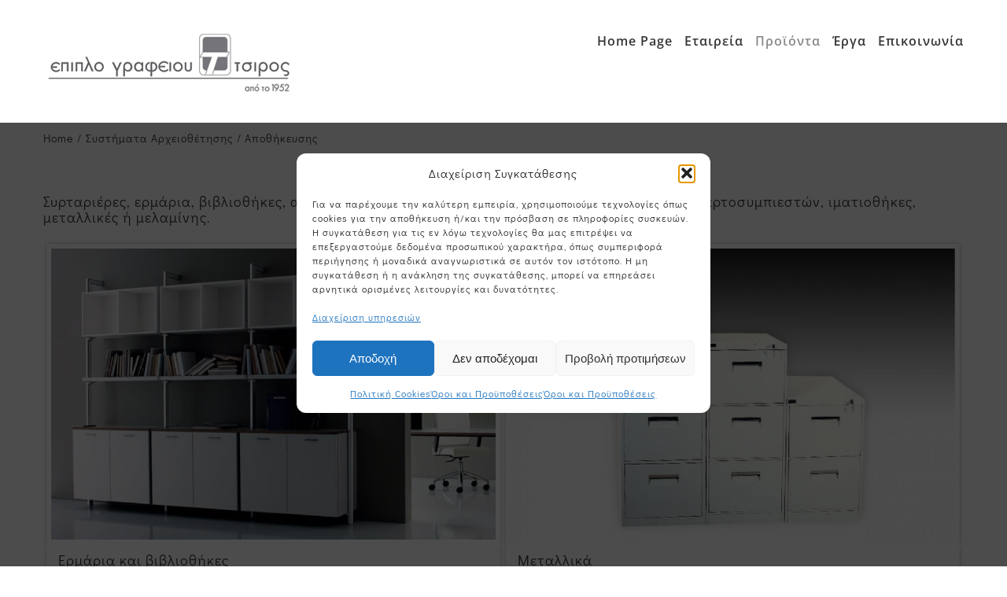

--- FILE ---
content_type: text/html
request_url: https://tsiros.com.gr/sustimata-arxeiothetisis-apothikeusis/
body_size: 29948
content:
<!DOCTYPE html>
<html class="avada-html-layout-wide avada-html-header-position-top" lang="el">
<head>
<meta http-equiv="X-UA-Compatible" content="IE=edge" />
<meta http-equiv="Content-Type" content="text/html; charset=utf-8"/>
<meta name="viewport" content="width=device-width, initial-scale=1" />
<meta name='robots' content='index, follow, max-image-preview:large, max-snippet:-1, max-video-preview:-1' />
<!-- Google tag (gtag.js) consent mode dataLayer added by Site Kit -->
<script type="text/javascript" id="google_gtagjs-js-consent-mode-data-layer">
/* <![CDATA[ */
window.dataLayer = window.dataLayer || [];function gtag(){dataLayer.push(arguments);}
gtag('consent', 'default', {"ad_personalization":"denied","ad_storage":"denied","ad_user_data":"denied","analytics_storage":"denied","functionality_storage":"denied","security_storage":"denied","personalization_storage":"denied","region":["AT","BE","BG","CH","CY","CZ","DE","DK","EE","ES","FI","FR","GB","GR","HR","HU","IE","IS","IT","LI","LT","LU","LV","MT","NL","NO","PL","PT","RO","SE","SI","SK"],"wait_for_update":500});
window._googlesitekitConsentCategoryMap = {"statistics":["analytics_storage"],"marketing":["ad_storage","ad_user_data","ad_personalization"],"functional":["functionality_storage","security_storage"],"preferences":["personalization_storage"]};
window._googlesitekitConsents = {"ad_personalization":"denied","ad_storage":"denied","ad_user_data":"denied","analytics_storage":"denied","functionality_storage":"denied","security_storage":"denied","personalization_storage":"denied","region":["AT","BE","BG","CH","CY","CZ","DE","DK","EE","ES","FI","FR","GB","GR","HR","HU","IE","IS","IT","LI","LT","LU","LV","MT","NL","NO","PL","PT","RO","SE","SI","SK"],"wait_for_update":500};
/* ]]> */
</script>
<!-- End Google tag (gtag.js) consent mode dataLayer added by Site Kit -->
<!-- This site is optimized with the Yoast SEO plugin v26.7 - https://yoast.com/wordpress/plugins/seo/ -->
<title>Συστήματα Αρχειοθέτησης / Αποθήκευσης - έπιπλα γραφείου Τσίρος</title>
<meta name="description" content="Αρχειοθέτηση / αποθήκευση γραφείου. Συρταριέρες, ερμάρια, βιβλιοθήκες, αρχειοθήκες ασφαλείας, συστήματα κρεμαστών φακέλων, χαρτοσυμπιεστών, ιματιοθήκες." />
<link rel="canonical" href="https://tsiros.com.gr/sustimata-arxeiothetisis-apothikeusis/" />
<meta property="og:locale" content="el_GR" />
<meta property="og:type" content="article" />
<meta property="og:title" content="Συστήματα Αρχειοθέτησης / Αποθήκευσης - έπιπλα γραφείου Τσίρος" />
<meta property="og:description" content="Αρχειοθέτηση / αποθήκευση γραφείου. Συρταριέρες, ερμάρια, βιβλιοθήκες, αρχειοθήκες ασφαλείας, συστήματα κρεμαστών φακέλων, χαρτοσυμπιεστών, ιματιοθήκες." />
<meta property="og:url" content="https://tsiros.com.gr/sustimata-arxeiothetisis-apothikeusis/" />
<meta property="og:site_name" content="έπιπλα γραφείου Τσίρος" />
<meta property="article:publisher" content="https://www.facebook.com/tsirosoffice/" />
<meta property="article:modified_time" content="2024-12-17T08:27:30+00:00" />
<meta name="twitter:card" content="summary_large_image" />
<meta name="twitter:label1" content="Εκτιμώμενος χρόνος ανάγνωσης" />
<meta name="twitter:data1" content="1 λεπτό" />
<script type="application/ld+json" class="yoast-schema-graph">{"@context":"https://schema.org","@graph":[{"@type":"WebPage","@id":"https://tsiros.com.gr/sustimata-arxeiothetisis-apothikeusis/","url":"https://tsiros.com.gr/sustimata-arxeiothetisis-apothikeusis/","name":"Συστήματα Αρχειοθέτησης / Αποθήκευσης - έπιπλα γραφείου Τσίρος","isPartOf":{"@id":"https://tsiros.com.gr/#website"},"datePublished":"2017-04-12T14:51:57+00:00","dateModified":"2024-12-17T08:27:30+00:00","description":"Αρχειοθέτηση / αποθήκευση γραφείου. Συρταριέρες, ερμάρια, βιβλιοθήκες, αρχειοθήκες ασφαλείας, συστήματα κρεμαστών φακέλων, χαρτοσυμπιεστών, ιματιοθήκες.","breadcrumb":{"@id":"https://tsiros.com.gr/sustimata-arxeiothetisis-apothikeusis/#breadcrumb"},"inLanguage":"el","potentialAction":[{"@type":"ReadAction","target":["https://tsiros.com.gr/sustimata-arxeiothetisis-apothikeusis/"]}]},{"@type":"BreadcrumbList","@id":"https://tsiros.com.gr/sustimata-arxeiothetisis-apothikeusis/#breadcrumb","itemListElement":[{"@type":"ListItem","position":1,"name":"Home","item":"https://tsiros.com.gr/"},{"@type":"ListItem","position":2,"name":"Συστήματα Αρχειοθέτησης / Αποθήκευσης"}]},{"@type":"WebSite","@id":"https://tsiros.com.gr/#website","url":"https://tsiros.com.gr/","name":"έπιπλα γραφείου Τσίρος","description":"","publisher":{"@id":"https://tsiros.com.gr/#organization"},"potentialAction":[{"@type":"SearchAction","target":{"@type":"EntryPoint","urlTemplate":"https://tsiros.com.gr/?s={search_term_string}"},"query-input":{"@type":"PropertyValueSpecification","valueRequired":true,"valueName":"search_term_string"}}],"inLanguage":"el"},{"@type":"Organization","@id":"https://tsiros.com.gr/#organization","name":"έπιπλο γραφείου τσίρος","url":"https://tsiros.com.gr/","logo":{"@type":"ImageObject","inLanguage":"el","@id":"https://tsiros.com.gr/#/schema/logo/image/","url":"","contentUrl":"","caption":"έπιπλο γραφείου τσίρος"},"image":{"@id":"https://tsiros.com.gr/#/schema/logo/image/"},"sameAs":["https://www.facebook.com/tsirosoffice/"]}]}</script>
<!-- / Yoast SEO plugin. -->
<link rel='dns-prefetch' href='//www.googletagmanager.com' />
<link rel="alternate" type="application/rss+xml" title="Ροή RSS &raquo; έπιπλα γραφείου Τσίρος" href="https://tsiros.com.gr/feed/" />
<link rel="alternate" title="oEmbed (JSON)" type="application/json+oembed" href="https://tsiros.com.gr/wp-json/oembed/1.0/embed?url=https%3A%2F%2Ftsiros.com.gr%2Fsustimata-arxeiothetisis-apothikeusis%2F" />
<link rel="alternate" title="oEmbed (XML)" type="text/xml+oembed" href="https://tsiros.com.gr/wp-json/oembed/1.0/embed?url=https%3A%2F%2Ftsiros.com.gr%2Fsustimata-arxeiothetisis-apothikeusis%2F&#038;format=xml" />
<style id='wp-img-auto-sizes-contain-inline-css' type='text/css'>
img:is([sizes=auto i],[sizes^="auto," i]){contain-intrinsic-size:3000px 1500px}
/*# sourceURL=wp-img-auto-sizes-contain-inline-css */
</style>
<!-- <link rel='stylesheet' id='wp-components-css' href='https://tsiros.com.gr/wp-includes/css/dist/components/style.min.css?ver=6.9' type='text/css' media='all' /> -->
<!-- <link rel='stylesheet' id='wp-preferences-css' href='https://tsiros.com.gr/wp-includes/css/dist/preferences/style.min.css?ver=6.9' type='text/css' media='all' /> -->
<!-- <link rel='stylesheet' id='wp-block-editor-css' href='https://tsiros.com.gr/wp-includes/css/dist/block-editor/style.min.css?ver=6.9' type='text/css' media='all' /> -->
<!-- <link rel='stylesheet' id='popup-maker-block-library-style-css' href='https://tsiros.com.gr/wp-content/plugins/popup-maker/dist/packages/block-library-style.css?ver=dbea705cfafe089d65f1' type='text/css' media='all' /> -->
<!-- <link rel='stylesheet' id='wpos-magnific-style-css' href='https://tsiros.com.gr/wp-content/plugins/album-and-image-gallery-plus-lightbox/assets/css/magnific-popup.css?ver=2.1.8' type='text/css' media='all' /> -->
<!-- <link rel='stylesheet' id='wpos-slick-style-css' href='https://tsiros.com.gr/wp-content/plugins/album-and-image-gallery-plus-lightbox/assets/css/slick.css?ver=2.1.8' type='text/css' media='all' /> -->
<!-- <link rel='stylesheet' id='aigpl-public-css-css' href='https://tsiros.com.gr/wp-content/plugins/album-and-image-gallery-plus-lightbox/assets/css/aigpl-public.css?ver=2.1.8' type='text/css' media='all' /> -->
<!-- <link rel='stylesheet' id='woof-css' href='https://tsiros.com.gr/wp-content/plugins/woocommerce-products-filter/css/front.css?ver=1.3.7.4' type='text/css' media='all' /> -->
<link rel="stylesheet" type="text/css" href="//tsiros.com.gr/wp-content/cache/wpfc-minified/33bac3nl/6isim.css" media="all"/>
<style id='woof-inline-css' type='text/css'>
.woof_products_top_panel li span, .woof_products_top_panel2 li span{background: url(https://tsiros.com.gr/wp-content/plugins/woocommerce-products-filter/img/delete.png);background-size: 14px 14px;background-repeat: no-repeat;background-position: right;}
.woof_edit_view{
display: none;
}
/*# sourceURL=woof-inline-css */
</style>
<!-- <link rel='stylesheet' id='chosen-drop-down-css' href='https://tsiros.com.gr/wp-content/plugins/woocommerce-products-filter/js/chosen/chosen.min.css?ver=1.3.7.4' type='text/css' media='all' /> -->
<!-- <link rel='stylesheet' id='woof_by_author_html_items-css' href='https://tsiros.com.gr/wp-content/plugins/woocommerce-products-filter/ext/by_author/css/by_author.css?ver=1.3.7.4' type='text/css' media='all' /> -->
<!-- <link rel='stylesheet' id='woof_by_instock_html_items-css' href='https://tsiros.com.gr/wp-content/plugins/woocommerce-products-filter/ext/by_instock/css/by_instock.css?ver=1.3.7.4' type='text/css' media='all' /> -->
<!-- <link rel='stylesheet' id='woof_by_onsales_html_items-css' href='https://tsiros.com.gr/wp-content/plugins/woocommerce-products-filter/ext/by_onsales/css/by_onsales.css?ver=1.3.7.4' type='text/css' media='all' /> -->
<!-- <link rel='stylesheet' id='woof_by_text_html_items-css' href='https://tsiros.com.gr/wp-content/plugins/woocommerce-products-filter/ext/by_text/assets/css/front.css?ver=1.3.7.4' type='text/css' media='all' /> -->
<!-- <link rel='stylesheet' id='woof_label_html_items-css' href='https://tsiros.com.gr/wp-content/plugins/woocommerce-products-filter/ext/label/css/html_types/label.css?ver=1.3.7.4' type='text/css' media='all' /> -->
<!-- <link rel='stylesheet' id='woof_select_radio_check_html_items-css' href='https://tsiros.com.gr/wp-content/plugins/woocommerce-products-filter/ext/select_radio_check/css/html_types/select_radio_check.css?ver=1.3.7.4' type='text/css' media='all' /> -->
<!-- <link rel='stylesheet' id='woof_sd_html_items_checkbox-css' href='https://tsiros.com.gr/wp-content/plugins/woocommerce-products-filter/ext/smart_designer/css/elements/checkbox.css?ver=1.3.7.4' type='text/css' media='all' /> -->
<!-- <link rel='stylesheet' id='woof_sd_html_items_radio-css' href='https://tsiros.com.gr/wp-content/plugins/woocommerce-products-filter/ext/smart_designer/css/elements/radio.css?ver=1.3.7.4' type='text/css' media='all' /> -->
<!-- <link rel='stylesheet' id='woof_sd_html_items_switcher-css' href='https://tsiros.com.gr/wp-content/plugins/woocommerce-products-filter/ext/smart_designer/css/elements/switcher.css?ver=1.3.7.4' type='text/css' media='all' /> -->
<!-- <link rel='stylesheet' id='woof_sd_html_items_color-css' href='https://tsiros.com.gr/wp-content/plugins/woocommerce-products-filter/ext/smart_designer/css/elements/color.css?ver=1.3.7.4' type='text/css' media='all' /> -->
<!-- <link rel='stylesheet' id='woof_sd_html_items_tooltip-css' href='https://tsiros.com.gr/wp-content/plugins/woocommerce-products-filter/ext/smart_designer/css/tooltip.css?ver=1.3.7.4' type='text/css' media='all' /> -->
<!-- <link rel='stylesheet' id='woof_sd_html_items_front-css' href='https://tsiros.com.gr/wp-content/plugins/woocommerce-products-filter/ext/smart_designer/css/front.css?ver=1.3.7.4' type='text/css' media='all' /> -->
<!-- <link rel='stylesheet' id='woof-switcher23-css' href='https://tsiros.com.gr/wp-content/plugins/woocommerce-products-filter/css/switcher.css?ver=1.3.7.4' type='text/css' media='all' /> -->
<link rel="stylesheet" type="text/css" href="//tsiros.com.gr/wp-content/cache/wpfc-minified/8bjus3wo/6isim.css" media="all"/>
<style id='woocommerce-inline-inline-css' type='text/css'>
.woocommerce form .form-row .required { visibility: visible; }
/*# sourceURL=woocommerce-inline-inline-css */
</style>
<!-- <link rel='stylesheet' id='cmplz-general-css' href='https://tsiros.com.gr/wp-content/plugins/complianz-gdpr/assets/css/cookieblocker.min.css?ver=1766655856' type='text/css' media='all' /> -->
<!-- <link rel='stylesheet' id='mlk_pc/css/woocommerce-css' href='https://tsiros.com.gr/wp-content/plugins/product-configurator-for-woocommerce/assets/css/woocommerce.css?ver=1.5.10' type='text/css' media='all' /> -->
<!-- <link rel='stylesheet' id='mg-fontawesome-css' href='https://tsiros.com.gr/wp-content/plugins/media-grid/css/fontAwesome/css/all.min.css?ver=5.15.2' type='text/css' media='all' /> -->
<!-- <link rel='stylesheet' id='mediaelement-css' href='https://tsiros.com.gr/wp-includes/js/mediaelement/mediaelementplayer-legacy.min.css?ver=4.2.17' type='text/css' media='all' /> -->
<!-- <link rel='stylesheet' id='wp-mediaelement-css' href='https://tsiros.com.gr/wp-includes/js/mediaelement/wp-mediaelement.min.css?ver=6.9' type='text/css' media='all' /> -->
<!-- <link rel='stylesheet' id='mg-frontend-css' href='https://tsiros.com.gr/wp-content/plugins/media-grid/css/frontend.min.css?ver=7.0.17' type='text/css' media='all' /> -->
<!-- <link rel='stylesheet' id='mg-lightbox-css' href='https://tsiros.com.gr/wp-content/plugins/media-grid/css/lightbox.min.css?ver=7.0.17' type='text/css' media='all' /> -->
<!-- <link rel='stylesheet' id='fusion-dynamic-css-css' href='https://tsiros.com.gr/wp-content/uploads/fusion-styles/71815ff4a9d12f636c5bc38e9ab0854d.min.css?ver=3.14.2' type='text/css' media='all' /> -->
<link rel="stylesheet" type="text/css" href="//tsiros.com.gr/wp-content/cache/wpfc-minified/mntqxbm9/6isiq.css" media="all"/>
<script type="text/javascript" id="woof-husky-js-extra">
/* <![CDATA[ */
var woof_husky_txt = {"ajax_url":"https://tsiros.com.gr/wp-admin/admin-ajax.php","plugin_uri":"https://tsiros.com.gr/wp-content/plugins/woocommerce-products-filter/ext/by_text/","loader":"https://tsiros.com.gr/wp-content/plugins/woocommerce-products-filter/ext/by_text/assets/img/ajax-loader.gif","not_found":"Nothing found!","prev":"Prev","next":"Next","site_link":"https://tsiros.com.gr","default_data":{"placeholder":"","behavior":"title","search_by_full_word":0,"autocomplete":1,"how_to_open_links":0,"taxonomy_compatibility":0,"sku_compatibility":0,"custom_fields":"","search_desc_variant":0,"view_text_length":10,"min_symbols":3,"max_posts":10,"image":"","notes_for_customer":"","template":"default","max_open_height":300,"page":0}};
//# sourceURL=woof-husky-js-extra
/* ]]> */
</script>
<script type="text/javascript" src="https://tsiros.com.gr/wp-content/plugins/woocommerce-products-filter/ext/by_text/assets/js/husky.js?ver=1.3.7.4" id="woof-husky-js"></script>
<script type="text/javascript" id="jquery-core-js-extra">
/* <![CDATA[ */
var lcmg = {"audio_loop":"","rtl":"","mobile_thold":"800","deepl_elems":["item","category","search","page"],"full_deepl":"","kenburns_timing":"9000","touch_ol_behav":"normal","filters_behav":"standard","video_poster_trick":"https://tsiros.com.gr/wp-content/plugins/media-grid/img/transparent.png","show_filter_match":"","search_behav":"any_word","scrolltop_on_pag":"1","inl_slider_fx":"fadeslide","inl_slider_easing":"ease","inl_slider_fx_time":"400","inl_slider_intval":"3000","lightbox_mode":"mg_classic_lb","lb_carousel":"","lb_touchswipe":"","lb_slider_fx":"fadeslide","lb_slider_easing":"ease","lb_slider_fx_time":"400","lb_slider_intval":"3000","lb_slider_counter":"","add_to_cart_str":"Add to cart","out_of_stock_str":"Out of stock"};
//# sourceURL=jquery-core-js-extra
/* ]]> */
</script>
<script type="text/javascript" src="https://tsiros.com.gr/wp-includes/js/jquery/jquery.min.js?ver=3.7.1" id="jquery-core-js"></script>
<script type="text/javascript" src="https://tsiros.com.gr/wp-includes/js/jquery/jquery-migrate.min.js?ver=3.4.1" id="jquery-migrate-js"></script>
<script type="text/javascript" src="https://tsiros.com.gr/wp-content/plugins/revslider/public/assets/js/rbtools.min.js?ver=6.5.7" async id="tp-tools-js"></script>
<script type="text/javascript" src="https://tsiros.com.gr/wp-content/plugins/revslider/public/assets/js/rs6.min.js?ver=6.5.7" async id="revmin-js"></script>
<script type="text/javascript" src="https://tsiros.com.gr/wp-content/plugins/woocommerce/assets/js/jquery-blockui/jquery.blockUI.min.js?ver=2.7.0-wc.10.4.3" id="wc-jquery-blockui-js" data-wp-strategy="defer"></script>
<script type="text/javascript" id="wc-add-to-cart-js-extra">
/* <![CDATA[ */
var wc_add_to_cart_params = {"ajax_url":"/wp-admin/admin-ajax.php","wc_ajax_url":"/?wc-ajax=%%endpoint%%","i18n_view_cart":"\u039a\u03b1\u03bb\u03ac\u03b8\u03b9","cart_url":"https://tsiros.com.gr/cart/","is_cart":"","cart_redirect_after_add":"no"};
//# sourceURL=wc-add-to-cart-js-extra
/* ]]> */
</script>
<script type="text/javascript" src="https://tsiros.com.gr/wp-content/plugins/woocommerce/assets/js/frontend/add-to-cart.min.js?ver=10.4.3" id="wc-add-to-cart-js" defer="defer" data-wp-strategy="defer"></script>
<script type="text/javascript" src="https://tsiros.com.gr/wp-content/plugins/woocommerce/assets/js/js-cookie/js.cookie.min.js?ver=2.1.4-wc.10.4.3" id="wc-js-cookie-js" data-wp-strategy="defer"></script>
<!-- Google tag (gtag.js) snippet added by Site Kit -->
<!-- Google Analytics snippet added by Site Kit -->
<script type="text/javascript" src="https://www.googletagmanager.com/gtag/js?id=G-JG2QL6XELF" id="google_gtagjs-js" async></script>
<script type="text/javascript" id="google_gtagjs-js-after">
/* <![CDATA[ */
window.dataLayer = window.dataLayer || [];function gtag(){dataLayer.push(arguments);}
gtag("set","linker",{"domains":["tsiros.com.gr"]});
gtag("js", new Date());
gtag("set", "developer_id.dZTNiMT", true);
gtag("config", "G-JG2QL6XELF");
window._googlesitekit = window._googlesitekit || {}; window._googlesitekit.throttledEvents = []; window._googlesitekit.gtagEvent = (name, data) => { var key = JSON.stringify( { name, data } ); if ( !! window._googlesitekit.throttledEvents[ key ] ) { return; } window._googlesitekit.throttledEvents[ key ] = true; setTimeout( () => { delete window._googlesitekit.throttledEvents[ key ]; }, 5 ); gtag( "event", name, { ...data, event_source: "site-kit" } ); }; 
//# sourceURL=google_gtagjs-js-after
/* ]]> */
</script>
<script type="text/javascript" id="mkl_pc/general-js-extra">
/* <![CDATA[ */
var mkl_pc_general = {"ajaxurl":"https://tsiros.com.gr/wp-admin/admin-ajax.php"};
//# sourceURL=mkl_pc%2Fgeneral-js-extra
/* ]]> */
</script>
<script type="text/javascript" src="https://tsiros.com.gr/wp-content/plugins/product-configurator-for-woocommerce/assets/js/general.min.js?ver=1765800063" id="mkl_pc/general-js"></script>
<link rel="https://api.w.org/" href="https://tsiros.com.gr/wp-json/" /><link rel="alternate" title="JSON" type="application/json" href="https://tsiros.com.gr/wp-json/wp/v2/pages/2541" /><link rel="EditURI" type="application/rsd+xml" title="RSD" href="https://tsiros.com.gr/xmlrpc.php?rsd" />
<meta name="generator" content="WordPress 6.9" />
<meta name="generator" content="WooCommerce 10.4.3" />
<link rel='shortlink' href='https://tsiros.com.gr/?p=2541' />
<meta name="generator" content="Site Kit by Google 1.170.0" /><!-- Google tag (gtag.js) -->
<script async src="https://www.googletagmanager.com/gtag/js?id=AW-853053187"></script>
<script>
window.dataLayer = window.dataLayer || [];
function gtag(){dataLayer.push(arguments);}
gtag('js', new Date());
gtag('config', 'AW-853053187');
</script>
<style>.cmplz-hidden {
display: none !important;
}</style><style type="text/css" id="css-fb-visibility">@media screen and (max-width: 800px){.fusion-no-small-visibility{display:none !important;}body .sm-text-align-center{text-align:center !important;}body .sm-text-align-left{text-align:left !important;}body .sm-text-align-right{text-align:right !important;}body .sm-text-align-justify{text-align:justify !important;}body .sm-flex-align-center{justify-content:center !important;}body .sm-flex-align-flex-start{justify-content:flex-start !important;}body .sm-flex-align-flex-end{justify-content:flex-end !important;}body .sm-mx-auto{margin-left:auto !important;margin-right:auto !important;}body .sm-ml-auto{margin-left:auto !important;}body .sm-mr-auto{margin-right:auto !important;}body .fusion-absolute-position-small{position:absolute;width:100%;}.awb-sticky.awb-sticky-small{ position: sticky; top: var(--awb-sticky-offset,0); }}@media screen and (min-width: 801px) and (max-width: 1024px){.fusion-no-medium-visibility{display:none !important;}body .md-text-align-center{text-align:center !important;}body .md-text-align-left{text-align:left !important;}body .md-text-align-right{text-align:right !important;}body .md-text-align-justify{text-align:justify !important;}body .md-flex-align-center{justify-content:center !important;}body .md-flex-align-flex-start{justify-content:flex-start !important;}body .md-flex-align-flex-end{justify-content:flex-end !important;}body .md-mx-auto{margin-left:auto !important;margin-right:auto !important;}body .md-ml-auto{margin-left:auto !important;}body .md-mr-auto{margin-right:auto !important;}body .fusion-absolute-position-medium{position:absolute;width:100%;}.awb-sticky.awb-sticky-medium{ position: sticky; top: var(--awb-sticky-offset,0); }}@media screen and (min-width: 1025px){.fusion-no-large-visibility{display:none !important;}body .lg-text-align-center{text-align:center !important;}body .lg-text-align-left{text-align:left !important;}body .lg-text-align-right{text-align:right !important;}body .lg-text-align-justify{text-align:justify !important;}body .lg-flex-align-center{justify-content:center !important;}body .lg-flex-align-flex-start{justify-content:flex-start !important;}body .lg-flex-align-flex-end{justify-content:flex-end !important;}body .lg-mx-auto{margin-left:auto !important;margin-right:auto !important;}body .lg-ml-auto{margin-left:auto !important;}body .lg-mr-auto{margin-right:auto !important;}body .fusion-absolute-position-large{position:absolute;width:100%;}.awb-sticky.awb-sticky-large{ position: sticky; top: var(--awb-sticky-offset,0); }}</style>	<noscript><style>.woocommerce-product-gallery{ opacity: 1 !important; }</style></noscript>
<!-- Google tag (gtag.js) -->
<script async src="https://www.googletagmanager.com/gtag/js?id=AW-853053187"></script>
<script>
window.dataLayer = window.dataLayer || [];
function gtag(){dataLayer.push(arguments);}
gtag('js', new Date());
gtag('config', 'AW-853053187');
</script>
<!-- Google Tag Manager snippet added by Site Kit -->
<script type="text/javascript">
/* <![CDATA[ */
( function( w, d, s, l, i ) {
w[l] = w[l] || [];
w[l].push( {'gtm.start': new Date().getTime(), event: 'gtm.js'} );
var f = d.getElementsByTagName( s )[0],
j = d.createElement( s ), dl = l != 'dataLayer' ? '&l=' + l : '';
j.async = true;
j.src = 'https://www.googletagmanager.com/gtm.js?id=' + i + dl;
f.parentNode.insertBefore( j, f );
} )( window, document, 'script', 'dataLayer', 'GTM-PW232DW' );
/* ]]> */
</script>
<!-- End Google Tag Manager snippet added by Site Kit -->
<meta name="generator" content="Powered by Slider Revolution 6.5.7 - responsive, Mobile-Friendly Slider Plugin for WordPress with comfortable drag and drop interface." />
<!-- Google Tag Manager -->
<script>(function(w,d,s,l,i){w[l]=w[l]||[];w[l].push({'gtm.start':
new Date().getTime(),event:'gtm.js'});var f=d.getElementsByTagName(s)[0],
j=d.createElement(s),dl=l!='dataLayer'?'&l='+l:'';j.async=true;j.src=
'https://www.googletagmanager.com/gtm.js?id='+i+dl;f.parentNode.insertBefore(j,f);
})(window,document,'script','dataLayer','GTM-PW232DW');</script>
<!-- End Google Tag Manager --><script type="text/javascript">function setREVStartSize(e){
//window.requestAnimationFrame(function() {				 
window.RSIW = window.RSIW===undefined ? window.innerWidth : window.RSIW;	
window.RSIH = window.RSIH===undefined ? window.innerHeight : window.RSIH;	
try {								
var pw = document.getElementById(e.c).parentNode.offsetWidth,
newh;
pw = pw===0 || isNaN(pw) ? window.RSIW : pw;
e.tabw = e.tabw===undefined ? 0 : parseInt(e.tabw);
e.thumbw = e.thumbw===undefined ? 0 : parseInt(e.thumbw);
e.tabh = e.tabh===undefined ? 0 : parseInt(e.tabh);
e.thumbh = e.thumbh===undefined ? 0 : parseInt(e.thumbh);
e.tabhide = e.tabhide===undefined ? 0 : parseInt(e.tabhide);
e.thumbhide = e.thumbhide===undefined ? 0 : parseInt(e.thumbhide);
e.mh = e.mh===undefined || e.mh=="" || e.mh==="auto" ? 0 : parseInt(e.mh,0);		
if(e.layout==="fullscreen" || e.l==="fullscreen") 						
newh = Math.max(e.mh,window.RSIH);					
else{					
e.gw = Array.isArray(e.gw) ? e.gw : [e.gw];
for (var i in e.rl) if (e.gw[i]===undefined || e.gw[i]===0) e.gw[i] = e.gw[i-1];					
e.gh = e.el===undefined || e.el==="" || (Array.isArray(e.el) && e.el.length==0)? e.gh : e.el;
e.gh = Array.isArray(e.gh) ? e.gh : [e.gh];
for (var i in e.rl) if (e.gh[i]===undefined || e.gh[i]===0) e.gh[i] = e.gh[i-1];
var nl = new Array(e.rl.length),
ix = 0,						
sl;					
e.tabw = e.tabhide>=pw ? 0 : e.tabw;
e.thumbw = e.thumbhide>=pw ? 0 : e.thumbw;
e.tabh = e.tabhide>=pw ? 0 : e.tabh;
e.thumbh = e.thumbhide>=pw ? 0 : e.thumbh;					
for (var i in e.rl) nl[i] = e.rl[i]<window.RSIW ? 0 : e.rl[i];
sl = nl[0];									
for (var i in nl) if (sl>nl[i] && nl[i]>0) { sl = nl[i]; ix=i;}															
var m = pw>(e.gw[ix]+e.tabw+e.thumbw) ? 1 : (pw-(e.tabw+e.thumbw)) / (e.gw[ix]);					
newh =  (e.gh[ix] * m) + (e.tabh + e.thumbh);
}
var el = document.getElementById(e.c);
if (el!==null && el) el.style.height = newh+"px";					
el = document.getElementById(e.c+"_wrapper");
if (el!==null && el) {
el.style.height = newh+"px";
el.style.display = "block";
}
} catch(e){
console.log("Failure at Presize of Slider:" + e)
}					   
//});
};</script>
<style type="text/css">
#mg_lb_loader .mg_loader {
transform: 			scale(0.9) translateZ(0);
-webkit-transform: 	scale(0.9) translateZ(0);
}
.mgl_1, .mgl_2, .mgl_3, .mgl_4 {
background-color: #777;
width: 11px;
height: 11px;
position: absolute;
top: 0;
left: 0;
border-radius: 1px;
-webkit-animation: mg_loader 2s infinite ease-in-out;
animation: mg_loader 2s infinite ease-in-out;
}
.mg_loader div {
background-color: #888888;
}
#mg_lb_wrap .mg_loader div {
background-color: #7a7a7a;
}
.mgl_2 {
-webkit-animation-delay: -0.5s;
animation-delay: -0.5s;
}
.mgl_3 {
-webkit-animation-delay: -1s;
animation-delay: -1s;
}
.mgl_4 {
-webkit-animation-delay: -1.5s;
animation-delay: -1.5s;
}
@-webkit-keyframes mg_loader {
25% { -webkit-transform: translate3d(15px, 0, 0) rotate(-90deg) scale(0.3); }
50% { -webkit-transform: translate3d(15px, 15px, 0) rotate(-180deg); }
75% { -webkit-transform: translate3d(0, 15px, 0) rotate(-270deg) scale(0.3); }
100% { -webkit-transform: rotate(-360deg); }
}
@keyframes mg_loader {
25% { transform:  translate3d(15px, 0, 0) rotate(-90deg) scale(0.3); } 
50% { transform: translate3d(15px, 15px, 0) rotate(-179deg); } 
75% { transform: translate3d(0, 15px, 0) rotate(-270deg) scale(0.3); } 
100% { transform: rotate(-360deg); }
}
.mg_box { 
border-width: 0 7px 7px 0; 
}
.mg_items_container {
width: calc(100% + 20px + 7px);
}
.mg_items_container.mg_not_even_w {
width: calc(100% + 20px + 7px + 1px);	
}
.mgis_w_1_1 {width: calc(100% - 20px);}.mgis_h_1_1 {padding-bottom: calc(100% - 20px - 7px);}.mgis_w_1_2 {width: calc(49.9% - 10px);}.mgis_h_1_2 {padding-bottom: calc(49.9% - 10px - 7px);}.mgis_w_1_3 {width: calc(33.29% - 7px);}.mgis_h_1_3 {padding-bottom: calc(33.29% - 7px - 7px);}.mgis_w_2_3 {width: calc(66.58% - 13px);}.mgis_h_2_3 {padding-bottom: calc(66.58% - 13px - 7px);}.mgis_w_1_4 {width: calc(25% - 5px);}.mgis_h_1_4 {padding-bottom: calc(25% - 5px - 7px);}.mgis_w_3_4 {width: calc(74.99% - 15px);}.mgis_h_3_4 {padding-bottom: calc(74.99% - 15px - 7px);}.mgis_w_1_5 {width: calc(20% - 4px);}.mgis_h_1_5 {padding-bottom: calc(20% - 4px - 7px);}.mgis_w_2_5 {width: calc(39.8% - 8px);}.mgis_h_2_5 {padding-bottom: calc(39.8% - 8px - 7px);}.mgis_w_3_5 {width: calc(59.8% - 12px);}.mgis_h_3_5 {padding-bottom: calc(59.8% - 12px - 7px);}.mgis_w_4_5 {width: calc(79.8% - 16px);}.mgis_h_4_5 {padding-bottom: calc(79.8% - 16px - 7px);}.mgis_w_1_6 {width: calc(16.58% - 3px);}.mgis_h_1_6 {padding-bottom: calc(16.58% - 3px - 7px);}.mgis_w_5_6 {width: calc(83.29% - 17px);}.mgis_h_5_6 {padding-bottom: calc(83.29% - 17px - 7px);}.mgis_w_1_7 {width: calc(14.28% - 3px);}.mgis_h_1_7 {padding-bottom: calc(14.28% - 3px - 7px);}.mgis_w_1_8 {width: calc(12.5% - 3px);}.mgis_h_1_8 {padding-bottom: calc(12.5% - 3px - 7px);}.mgis_w_1_9 {width: calc(11.11% - 2px);}.mgis_h_1_9 {padding-bottom: calc(11.11% - 2px - 7px);}.mgis_w_1_10 {width: calc(10% - 2px);}.mgis_h_1_10 {padding-bottom: calc(10% - 2px - 7px);} 
.mg_mobile_mode .mgis_m_w_1_1 {width: calc(100% - 20px);}.mg_mobile_mode .mgis_m_h_1_1 {padding-bottom: calc(100% - 20px - 7px);}.mg_mobile_mode .mgis_m_w_1_2 {width: calc(49.9% - 10px);}.mg_mobile_mode .mgis_m_h_1_2 {padding-bottom: calc(49.9% - 10px - 7px);}.mg_mobile_mode .mgis_m_w_1_3 {width: calc(33.29% - 7px);}.mg_mobile_mode .mgis_m_h_1_3 {padding-bottom: calc(33.29% - 7px - 7px);}.mg_mobile_mode .mgis_m_w_2_3 {width: calc(66.58% - 13px);}.mg_mobile_mode .mgis_m_h_2_3 {padding-bottom: calc(66.58% - 13px - 7px);}.mg_mobile_mode .mgis_m_w_1_4 {width: calc(25% - 5px);}.mg_mobile_mode .mgis_m_h_1_4 {padding-bottom: calc(25% - 5px - 7px);}.mg_mobile_mode .mgis_m_w_3_4 {width: calc(74.99% - 15px);}.mg_mobile_mode .mgis_m_h_3_4 {padding-bottom: calc(74.99% - 15px - 7px);} 
.mg_grid_wrap {
padding: 4px;
}
.mg_box:not(.mg_spacer) .mg_box_inner {
box-shadow: 0px 0px 4px rgba(25, 25, 25, 0.3);
}
.mg_tu_attach .mgi_txt_under {
box-shadow: 4px 0px 4px -4px rgba(25, 25, 25, 0.3), -4px 0px 4px -4px rgba(25, 25, 25, 0.3), 0 4px 4px -4px rgba(25, 25, 25, 0.3);
}
.mg_box_inner {
border-style: solid;
padding: 6px;
background: #ffffff;
border: 0px solid #CCCCCC; 
}
.mgi_overlays {
top: 6px; 
right: 6px; 
bottom: 6px; 
left: 6px;
}
.mgi_primary_ol,
.mg_inl_slider_wrap .lcms_content,
.mg_inl_slider_wrap .lcms_nav span {
background: #FFFFFF;
}
.mg_inl_slider_wrap .lcms_content {
background: rgba(255,255,255, 0.85);
}
body:not(.mg_cust_touch_ol_behav) .mg_box:hover .mgi_primary_ol,
.mg_box.mg_ctob_show .mgi_primary_ol {
opacity: 0.8; 
}
.mgi_item_type_ol {
border-bottom-color: #555555;
}
span.mg_overlay_tit,
.mg_inl_slider_wrap .lcms_content,
.mg_inl_slider_wrap .lcms_nav span:before,
.mg_inl_slider_wrap .lcms_play span:before {
color: #222222;
}
.mg_overlay_tit {
background: rgba(255,255,255, 0.6);
text-shadow: 0px 0 0px rgba(34,34,34, 0.4);
}
.mg_overlay_tit,
.mg_inl_slider_wrap .lcms_content {    	
font-size: 17px;
}
.mg_mobile_mode .mg_overlay_tit,
.mg_mobile_mode .mg_inl_slider_wrap .lcms_content {
font-size: 1414;
}
.mg_overlay_tit:before {
border-bottom-color: rgba(34,34,34, 0.4);
}
.mgi_item_type_ol span:before {
color: #ffffff;
}
.mg_box_inner, 
.mg_box .mg_media_wrap,
.mgi_overlays,
.mg_inl_txt_media_bg,
.mg_inl_slider_wrap .lcms_content,
.mg_inl_slider_wrap .lcms_nav *,
.mg_inl_slider_wrap .lcms_play {
border-radius: 1px;
}
.mg_tu_attach .mgi_txt_under {
border-bottom-left-radius: 1px;
border-bottom-right-radius: 1px;	
}
.mgi_txt_under {
color: #333333;	
padding-top: 	8px !important;
padding-right: 	15px;
padding-bottom: 8px;
padding-left: 	15px;
}
.mg_def_txt_under {  	
font-size: 18px;
}
.mg_mobile_mode .mg_def_txt_under {
font-size: 14px;
}
.mg_tu_attach .mgi_txt_under {
background: #ffffff;
}
.mg_tu_detach .mgi_txt_under {
margin-top: 3px;
}
.mg_inl_txt_contents {
padding: 0 15px 0 15px;
border-width: 15px 0 15px 0;
}
.mg_grid_wrap:not(.mg_mobile_mode) .mgis_h_auto .mg_inl_txt_media_bg,
.mg_mobile_mode .mgis_m_h_auto .mg_inl_txt_media_bg {
top: 6px;
bottom: 6px;
left: 6px;
right: 6px; 
}
.mg_sh_inl_video video {
background-color: #ffffff;
}
.mg_grid_wrap:not(.mg_mobile_mode) .mg_spacer_hidden_desktop,
.mg_mobile_mode .mg_spacer_hidden_mobile {
max-width: 0 !important;
max-height: 0 !important;
padding: 0 !important;
}
.mg_filters_wrap .mgf,
.mgf_search_form input, .mgf_search_form i:before {	
color: #666666;
font-size: 14px;
}
.mg_filters_wrap .mgf,
.mgf_search_form input {
}
.mg_mobile_mode .mg_filters_wrap .mgf,
.mg_mobile_mode .mgf_search_form input, .mg_mobile_mode .mgf_search_form i:before {	
font-size: 12px;
}
.mg_filters_wrap .mgf:hover {		
color: #535353 !important;
}
.mg_filters_wrap .mgf.mgf_selected, .mg_filters_wrap .mgf.mgf_selected:hover {		
color: #333333 !important;
}
.mg_textual_filters .mgf_selected {
text-shadow: 0 0.01em 0 #333333;
}
.mg_button_filters .mgf,
.mg_textual_filters .mgf:after {	
background-color: #ffffff;
}  
.mg_button_filters .mgf,
.mgf_search_form input {
border: 2px solid #bbbbbb;
border-radius: 2px;
}
.mg_button_filters .mgf:hover,
.mg_textual_filters .mgf:hover:after,
.mgf_search_form input:hover {	
background-color: #fdfdfd;
}
.mg_button_filters .mgf:hover,
.mgf_search_form input:hover {	   
border-color: #777777;
}
.mg_button_filters .mgf_selected, .mg_button_filters .mgf_selected:hover,
.mg_textual_filters .mgf_selected:after, .mg_textual_filters .mgf_selected:hover:after,
.mgf_search_form input:focus {	
background-color: #efefef;
}
.mg_button_filters .mgf_selected, .mg_button_filters .mgf_selected:hover,
.mgf_search_form input:focus {	   
border-color: #aaaaaa;
}
.mg_left_filters:not(.mg_mobile_mode) .mg_above_grid,
.mg_right_filters:not(.mg_mobile_mode) .mg_above_grid {
width: 130px;
min-width: 130px;
}
.mg_left_filters:not(.mg_mobile_mode) .mg_items_container {
border-left-width: 130px;
}
.mg_right_filters:not(.mg_mobile_mode) .mg_items_container {
border-right-width: 130px;
}
.mg_left_filters:not(.mg_mobile_mode) > .mg_loader {
transform: translateX(65px);
} 
.mg_right_filters:not(.mg_mobile_mode) > .mg_loader {
transform: translateX(-65px);
}
.mgf_search_form input, 
.mgf_search_form i:before {	
color: #666666;
background-color: #ffffff;
border-color: #bbbbbb}
.mgf_search_form:hover input, 
.mgf_search_form input:focus, .mgf_search_form:hover input:focus,
.mgf_search_form:hover i:before {
color: #333333;
background-color: #fdfdfd;
border-color: #aaaaaa}	
.mgf_search_form input::-webkit-input-placeholder {color: #666666;}
.mgf_search_form input:-ms-input-placeholder {color: #666666;}
.mgf_search_form input::placeholder {color: #666666;}
.mgf_search_form:hover input::-webkit-input-placeholder,
.mgf_search_form input:focus::-webkit-input-placeholder,
.mgf_search_form:hover input:focus::-webkit-input-placeholder {
color: #333333;
} 
.mgf_search_form:hover input:-ms-input-placeholder,
.mgf_search_form input:focus::-ms-input-placeholder,
.mgf_search_form:hover input:focus:-ms-input-placeholder {
color: #333333;
}
.mgf_search_form:hover input::placeholder,
.mgf_search_form input:focus::placeholder,
.mgf_search_form:hover input:focus::placeholder {
color: #333333 !important;
}
.mg_mobile_mode .mg_dd_mobile_filters .mgf_inner {
border: 2px solid #bbbbbb;
border-radius: 2px;
color: #666666;
}
.mg_mobile_mode .mg_dd_mobile_filters .mgf_inner.mgf_dd_expanded .mgf {
border-bottom-color: rgba(187,187,187, 0.5);	
}
.mg_no_results:before {
background-color: #ffffff;
box-shadow: 0 0 0 1px #bbbbbb inset;
border-radius: 2px;
color: #666666;
}
.mg_pag_wrap {
text-align: center;
}
.mg_right_filters:not(.mg_mobile_mode) .mg_pag_wrap {
right: 130px;
}
.mg_left_filters:not(.mg_mobile_mode) .mg_pag_wrap {
left: 130px;
}
.mg_pag_wrap > * {
color: #666666;
background-color: #ffffff;
border: 1px solid #bbbbbb;
border-radius: 2px;
}
.mg_pag_wrap > *:not(.mg_pag_disabled):not(.mg_nav_mid):hover,
.mg_sel_pag, .mg_sel_pag:hover {
color: #333333;
background-color: #efefef;
border-color: #aaaaaa;
}
.mg_pag_standard .mg_prev_page:before, .mg_pag_onlynum .mg_prev_page:before,
.mg_pag_standard .mg_next_page:before, .mg_pag_onlynum .mg_next_page:before {
background: #aaaaaa;
}
#mg_lb_loader {
border-radius: 10%;
}
#mg_lb_background {
background:  #fdfdfd;  
}
#mg_lb_background.mg_lb_shown,
#mg_lb_background.google_crawler {
opacity: 0.8;}
#mg_lb_contents {
width: 70%;max-width: 960px;border: 5px solid	#e2e2e2;border-radius: 3px;padding: 52px 20px 20px;}
.mg_mf_lb #mg_lb_contents {
padding: 52px 0px 0px;}
.mg_item_title {
font-size: 20px;
}
.mg_item_text {
font-size: 16px;
line-height: 24%;  
}
.mg_item_text,
ul.mg_cust_options {
}
/* media-focused lightbox mode */
.mg_mf_lb .mg_item_content {
width: auto !important;
min-width: 450px;
max-width: 450px;
top: 57px !important;
bottom: 5px !important;
}
.mg_mf_lb .mg_item_featured {
max-width: calc(100% - 450px);
}
.mg_mf_lb #mg_lb_contents {
margin: calc(7vh + 0px) 10vw 7vh 10vw !important;
}
.mg_mf_lb .mg_item_featured,
.mg_mf_lb .mg_item_featured > *,
.mg_mf_lb #mg_lb_feat_img_wrap > img,
.mg_mf_lb .mg_lb_lcms_slider:not(.mg_lb_lcms_thumbs_shown) div.lcms_wrap {
max-height: calc(100vh - 14vh - 10px  - 52px);
}
.mg_mf_lb .mg_lb_zoom_wrap {
max-height: calc(100vh - 14vh - 10px);
}
.mg_mf_lb .mg_lb_lcms_thumbs_shown div.lcms_wrap {
max-height: calc(100vh - 14vh - 90px  - 52px);
}
.mg_mf_lb .mg_item_featured {
margin-right: 450px;
}
.mg_mf_lb .mg_item_content {
padding-left: 25px !important;
padding-right: 25px !important;
}
@media screen and (max-width: 860px) {
.mg_mf_lb #mg_lb_contents {
margin: 2vh 2vw 2vh 2vw !important;
}
#mg_lb_wrap.mg_mf_lb:after {
content: "";
display: block;
height: 1vh;
width: 100vw;
}
.mg_mf_lb .mg_item_featured,
.mg_mf_lb .mg_item_featured > *,
.mg_mf_lb #mg_lb_feat_img_wrap > img,
.mg_mf_lb .mg_lb_lcms_slider:not(.mg_lb_lcms_thumbs_shown) div.lcms_wrap,
.mg_mf_lb .mg_lb_lcms_thumbs_shown div.lcms_wrap {
max-height: calc(100vh - 2vh - 5px - 52px - 45px); /* leave title visible */
max-width: calc(100vw - 4vw - 10px);
}
.mg_mf_lb .mg_lb_lcms_thumbs_shown div.lcms_wrap {
max-height: calc(100vh - 2vh - 5px - 52px - 45px - 90px); /* leave title visible */
max-width: calc(100vw - 4vw - 10px);
}
.mg_mf_lb .mg_item_featured > *:not(img):not(#mg_lb_feat_img_wrap) {
min-width: calc(100vw - 4vw - 10px);
}
.mg_mf_lb .mg_item_content {
padding-right: 25px !important;
padding-left: 25px !important;
}
}
/* inner commands */
#mg_lb_ins_cmd_wrap {
left: 20px;
right: 20px;
}
.mg_mf_lb #mg_lb_ins_cmd_wrap {
left: 12px;
right: 12px;
}
/* texts responsivity */
@media screen and (max-width: 860px) { 
.mg_item_title {
font-size: 17px;
}
.mg_item_text {
font-size: 14px;
}
} 
/* inner lb cmd boxed */
#mg_lb_inside_nav > * > i,
.mg_lb_nav_inside div span,
#mg_inside_close {
background: #f6f6f6;
border-radius: 2px;
}
.mg_inside_nav_next > i:before {
margin-right: -3px;
}
.mg_lb_nav_inside div span {
padding: 5px 9px 4px; 
}
/* lb rounded closing btn */
.mg_layout_full .mg_item_content {
padding: 14px 2px 2px;	
}
.mg_lb_layout:not(.mg_layout_full) .mg_item_content {
padding: 2px;
}
@media screen and (max-width: 860px) { 
.mg_lb_layout:not(.mg_layout_full) .mg_item_content {
padding: 14px 2px 2px !important;	
}		
}
.mg_mf_lb .mg_layout_full .mg_item_content {
padding: 14px 22px 22px;	
}
.mg_mf_lb .mg_lb_layout:not(.mg_layout_full) .mg_item_content {
padding: 22px;
}
@media screen and (max-width: 860px) { 
.mg_mf_lb .mg_lb_layout:not(.mg_layout_full) .mg_item_content {
padding: 14px 22px 22px !important;	
}		
}
/* side text - desktop mode - inside cmd - top padding */
@media screen and (min-width: 860px) { 
.mg_lb_layout:not(.mg_layout_full) .mg_item_content {
padding-top: 3px !important;	
}
}
/* colors - shadow */
#mg_lb_wrap #mg_lb_contents,
#mg_lb_loader,
.mg_lb_zoom_in_btn, 
.mg_lb_zoom_out_btn {
color: #323232;background-color: #FFFFFF;box-shadow: 0 3px 8px rgba(15, 15, 15, 0.55);}
#mg_lb_loader {
box-shadow: 0px 2px 5px rgba(10, 10, 10, 0.5);	
}
.mg_cust_options,
#mg_lb_comments_wrap {
border-color: #d4d4d4;
}
/* icons and loader */
.mg_close_lb:before, .mg_nav_prev > i:before, .mg_nav_next > i:before,
#mg_socials span:before,
#mg_woo_item_added i:before {
color: #7a7a7a;
}
.mg_round_social_trick {
box-shadow: 0 0 0 3px #7a7a7a inset;
}
/* navigation elements background color and border radius */
.mg_lb_nav_side *,
.mg_lb_nav_side_basic,
.mg_lb_nav_top > i, .mg_lb_nav_top > div, .mg_lb_nav_top > div *,
#mg_top_close {
background-color: #FFFFFF; 
}
/* top closing button */
#mg_top_close {
border-style: solid;
border-color: #e2e2e2;
border-width: 0 0 5px 5px;
border-radius: 0 0 0 3px;
}
/* top nav - custom radius and borders */
#mg_lb_top_nav > * > div {
margin-left: 5px;
}
#mg_lb_top_nav .mg_nav_prev i {
border-width: 0 0 5px 0;
border-style: solid;
border-color: #e2e2e2; 
}
#mg_lb_top_nav .mg_nav_next i,
#mg_lb_top_nav > * > div img {
border-width: 0 5px 5px 0;
border-style: solid;
border-color: #e2e2e2; 
border-radius: 0 0 3px 0;
}
#mg_lb_top_nav > * > div {
border-width: 0 5px 5px 5px;
border-style: solid;
border-color: #e2e2e2; 
color: #323232;
}
#mg_lb_top_nav > div:first-child {
box-shadow: 0px 2px 3px rgba(10, 10, 10, 0.3);	
}
#mg_lb_top_nav > div:last-child {
box-shadow: 3px 2px 3px rgba(10, 10, 10, 0.2);	
}
#mg_lb_top_nav > div:hover > div, #mg_top_close {
box-shadow: 0px 2px 3px rgba(10, 10, 10, 0.3);	
}
#mg_lb_top_nav > div:hover img {
box-shadow: 2px 2px 2px rgba(10, 10, 10, 0.2);	
}
#mg_lb_background.mg_lb_shown {
animation: mg_lb_bg_showup 0.5s forwards ease; 
}
@keyframes mg_lb_bg_showup {
0%		{transform: translateY(60%) scale(0);}
100% 	{transform: translateY(0) scale(1);}
}
#mg_lb_contents.mg_lb_pre_show_prev,
#mg_lb_contents.mg_lb_pre_show_next,
#mg_lb_contents.mg_lb_switching_prev,
#mg_lb_contents.mg_lb_switching_next,
#mg_lb_contents.mg_closing_lb {
transform: scale(0.95) translate3d(0,8px,0);
transition: opacity .25s ease-in, transform .5s ease; 
}
#mg_lb_contents.mg_lb_shown {
transition: opacity .25s ease-in, transform .5s ease; 
}
.mg_item_featured .easyzoom-notice,
.mg_item_featured .easyzoom-flyout {
background: #FFFFFF;
color: #323232; 
}
/* lightbox slider */
.mg_lb_lcms_slider {
padding-bottom: 55%;
}
.mg_lb_lcms_slider .lcms_nav_dots span {
width: 65px;
height: 45px;
border-radius: 2%;
}
.mg_lb_lcms_slider.mg_lb_lcms_thumbs_shown .lcms_wrap {
max-height: calc(100% - 70px);
margin-bottom: 70px;
}
.mg_lb_lcms_slider.mg_lb_lcms_thumbs_shown .lcms_nav_dots {
bottom: -60px;
}
.mg_wc_atc_btn {
background: #cccccc;
color: #3a3a3a; 
}
.mg_wc_atc_btn:hover,
.mg_wc_atc_btn.mg_wc_atc_btn_disabled,
.mg_wc_atc_btn.mg_wc_atc_btn_acting {
background: #e3e3e3;
color: #555555; 
}
#mg_woo_cart_btn_wrap [name=mg_wc_atc_variations_dd],
#mg_woo_cart_btn_wrap [name=mg_wc_atc_quantity] {
border-color: #d4d4d4;
}
.mg_tu_attach .mg_title_under {
background: #444444;
color: #ffffff;
}</style>		<script type="text/javascript">
var doc = document.documentElement;
doc.setAttribute( 'data-useragent', navigator.userAgent );
</script>
<!-- Global Site Tag (gtag.js) - Google Analytics -->
<script type="text/javascript">
var _gaq = _gaq || [];
_gaq.push(['_setAccount', 'UA-91112211-1']);
_gaq.push(['_gat._anonymizeIp']);
_gaq.push(['_trackPageview']);
setTimeout("_gaq.push(['_trackEvent', '40_seconds', 'read'])",40000);  // --additional line
(function() {
var ga = document.createElement('script'); ga.type = 'text/javascript'; ga.async = true;
ga.src = ('https:' == document.location.protocol ? 'https://ssl' : 'http://www') + '.google-analytics.com/ga.js';
var s = document.getElementsByTagName('script')[0]; s.parentNode.insertBefore(ga, s);
})();
</script>
<!-- <link rel='stylesheet' id='wc-blocks-style-css' href='https://tsiros.com.gr/wp-content/plugins/woocommerce/assets/client/blocks/wc-blocks.css?ver=wc-10.4.3' type='text/css' media='all' /> -->
<link rel="stylesheet" type="text/css" href="//tsiros.com.gr/wp-content/cache/wpfc-minified/1psupiea/6isim.css" media="all"/>
<style id='global-styles-inline-css' type='text/css'>
:root{--wp--preset--aspect-ratio--square: 1;--wp--preset--aspect-ratio--4-3: 4/3;--wp--preset--aspect-ratio--3-4: 3/4;--wp--preset--aspect-ratio--3-2: 3/2;--wp--preset--aspect-ratio--2-3: 2/3;--wp--preset--aspect-ratio--16-9: 16/9;--wp--preset--aspect-ratio--9-16: 9/16;--wp--preset--color--black: #000000;--wp--preset--color--cyan-bluish-gray: #abb8c3;--wp--preset--color--white: #ffffff;--wp--preset--color--pale-pink: #f78da7;--wp--preset--color--vivid-red: #cf2e2e;--wp--preset--color--luminous-vivid-orange: #ff6900;--wp--preset--color--luminous-vivid-amber: #fcb900;--wp--preset--color--light-green-cyan: #7bdcb5;--wp--preset--color--vivid-green-cyan: #00d084;--wp--preset--color--pale-cyan-blue: #8ed1fc;--wp--preset--color--vivid-cyan-blue: #0693e3;--wp--preset--color--vivid-purple: #9b51e0;--wp--preset--color--awb-color-1: rgba(255,255,255,1);--wp--preset--color--awb-color-2: rgba(246,246,246,1);--wp--preset--color--awb-color-3: rgba(160,206,78,1);--wp--preset--color--awb-color-4: rgba(116,116,116,1);--wp--preset--color--awb-color-5: rgba(68,68,68,1);--wp--preset--color--awb-color-6: rgba(61,61,61,1);--wp--preset--color--awb-color-7: rgba(51,51,51,1);--wp--preset--color--awb-color-8: rgba(0,0,0,1);--wp--preset--color--awb-color-custom-10: rgba(53,53,53,1);--wp--preset--color--awb-color-custom-11: rgba(68,68,68,0.8);--wp--preset--color--awb-color-custom-12: rgba(56,56,56,1);--wp--preset--color--awb-color-custom-13: rgba(249,249,249,1);--wp--preset--gradient--vivid-cyan-blue-to-vivid-purple: linear-gradient(135deg,rgb(6,147,227) 0%,rgb(155,81,224) 100%);--wp--preset--gradient--light-green-cyan-to-vivid-green-cyan: linear-gradient(135deg,rgb(122,220,180) 0%,rgb(0,208,130) 100%);--wp--preset--gradient--luminous-vivid-amber-to-luminous-vivid-orange: linear-gradient(135deg,rgb(252,185,0) 0%,rgb(255,105,0) 100%);--wp--preset--gradient--luminous-vivid-orange-to-vivid-red: linear-gradient(135deg,rgb(255,105,0) 0%,rgb(207,46,46) 100%);--wp--preset--gradient--very-light-gray-to-cyan-bluish-gray: linear-gradient(135deg,rgb(238,238,238) 0%,rgb(169,184,195) 100%);--wp--preset--gradient--cool-to-warm-spectrum: linear-gradient(135deg,rgb(74,234,220) 0%,rgb(151,120,209) 20%,rgb(207,42,186) 40%,rgb(238,44,130) 60%,rgb(251,105,98) 80%,rgb(254,248,76) 100%);--wp--preset--gradient--blush-light-purple: linear-gradient(135deg,rgb(255,206,236) 0%,rgb(152,150,240) 100%);--wp--preset--gradient--blush-bordeaux: linear-gradient(135deg,rgb(254,205,165) 0%,rgb(254,45,45) 50%,rgb(107,0,62) 100%);--wp--preset--gradient--luminous-dusk: linear-gradient(135deg,rgb(255,203,112) 0%,rgb(199,81,192) 50%,rgb(65,88,208) 100%);--wp--preset--gradient--pale-ocean: linear-gradient(135deg,rgb(255,245,203) 0%,rgb(182,227,212) 50%,rgb(51,167,181) 100%);--wp--preset--gradient--electric-grass: linear-gradient(135deg,rgb(202,248,128) 0%,rgb(113,206,126) 100%);--wp--preset--gradient--midnight: linear-gradient(135deg,rgb(2,3,129) 0%,rgb(40,116,252) 100%);--wp--preset--font-size--small: 13.5px;--wp--preset--font-size--medium: 20px;--wp--preset--font-size--large: 27px;--wp--preset--font-size--x-large: 42px;--wp--preset--font-size--normal: 18px;--wp--preset--font-size--xlarge: 36px;--wp--preset--font-size--huge: 54px;--wp--preset--spacing--20: 0.44rem;--wp--preset--spacing--30: 0.67rem;--wp--preset--spacing--40: 1rem;--wp--preset--spacing--50: 1.5rem;--wp--preset--spacing--60: 2.25rem;--wp--preset--spacing--70: 3.38rem;--wp--preset--spacing--80: 5.06rem;--wp--preset--shadow--natural: 6px 6px 9px rgba(0, 0, 0, 0.2);--wp--preset--shadow--deep: 12px 12px 50px rgba(0, 0, 0, 0.4);--wp--preset--shadow--sharp: 6px 6px 0px rgba(0, 0, 0, 0.2);--wp--preset--shadow--outlined: 6px 6px 0px -3px rgb(255, 255, 255), 6px 6px rgb(0, 0, 0);--wp--preset--shadow--crisp: 6px 6px 0px rgb(0, 0, 0);}:where(.is-layout-flex){gap: 0.5em;}:where(.is-layout-grid){gap: 0.5em;}body .is-layout-flex{display: flex;}.is-layout-flex{flex-wrap: wrap;align-items: center;}.is-layout-flex > :is(*, div){margin: 0;}body .is-layout-grid{display: grid;}.is-layout-grid > :is(*, div){margin: 0;}:where(.wp-block-columns.is-layout-flex){gap: 2em;}:where(.wp-block-columns.is-layout-grid){gap: 2em;}:where(.wp-block-post-template.is-layout-flex){gap: 1.25em;}:where(.wp-block-post-template.is-layout-grid){gap: 1.25em;}.has-black-color{color: var(--wp--preset--color--black) !important;}.has-cyan-bluish-gray-color{color: var(--wp--preset--color--cyan-bluish-gray) !important;}.has-white-color{color: var(--wp--preset--color--white) !important;}.has-pale-pink-color{color: var(--wp--preset--color--pale-pink) !important;}.has-vivid-red-color{color: var(--wp--preset--color--vivid-red) !important;}.has-luminous-vivid-orange-color{color: var(--wp--preset--color--luminous-vivid-orange) !important;}.has-luminous-vivid-amber-color{color: var(--wp--preset--color--luminous-vivid-amber) !important;}.has-light-green-cyan-color{color: var(--wp--preset--color--light-green-cyan) !important;}.has-vivid-green-cyan-color{color: var(--wp--preset--color--vivid-green-cyan) !important;}.has-pale-cyan-blue-color{color: var(--wp--preset--color--pale-cyan-blue) !important;}.has-vivid-cyan-blue-color{color: var(--wp--preset--color--vivid-cyan-blue) !important;}.has-vivid-purple-color{color: var(--wp--preset--color--vivid-purple) !important;}.has-black-background-color{background-color: var(--wp--preset--color--black) !important;}.has-cyan-bluish-gray-background-color{background-color: var(--wp--preset--color--cyan-bluish-gray) !important;}.has-white-background-color{background-color: var(--wp--preset--color--white) !important;}.has-pale-pink-background-color{background-color: var(--wp--preset--color--pale-pink) !important;}.has-vivid-red-background-color{background-color: var(--wp--preset--color--vivid-red) !important;}.has-luminous-vivid-orange-background-color{background-color: var(--wp--preset--color--luminous-vivid-orange) !important;}.has-luminous-vivid-amber-background-color{background-color: var(--wp--preset--color--luminous-vivid-amber) !important;}.has-light-green-cyan-background-color{background-color: var(--wp--preset--color--light-green-cyan) !important;}.has-vivid-green-cyan-background-color{background-color: var(--wp--preset--color--vivid-green-cyan) !important;}.has-pale-cyan-blue-background-color{background-color: var(--wp--preset--color--pale-cyan-blue) !important;}.has-vivid-cyan-blue-background-color{background-color: var(--wp--preset--color--vivid-cyan-blue) !important;}.has-vivid-purple-background-color{background-color: var(--wp--preset--color--vivid-purple) !important;}.has-black-border-color{border-color: var(--wp--preset--color--black) !important;}.has-cyan-bluish-gray-border-color{border-color: var(--wp--preset--color--cyan-bluish-gray) !important;}.has-white-border-color{border-color: var(--wp--preset--color--white) !important;}.has-pale-pink-border-color{border-color: var(--wp--preset--color--pale-pink) !important;}.has-vivid-red-border-color{border-color: var(--wp--preset--color--vivid-red) !important;}.has-luminous-vivid-orange-border-color{border-color: var(--wp--preset--color--luminous-vivid-orange) !important;}.has-luminous-vivid-amber-border-color{border-color: var(--wp--preset--color--luminous-vivid-amber) !important;}.has-light-green-cyan-border-color{border-color: var(--wp--preset--color--light-green-cyan) !important;}.has-vivid-green-cyan-border-color{border-color: var(--wp--preset--color--vivid-green-cyan) !important;}.has-pale-cyan-blue-border-color{border-color: var(--wp--preset--color--pale-cyan-blue) !important;}.has-vivid-cyan-blue-border-color{border-color: var(--wp--preset--color--vivid-cyan-blue) !important;}.has-vivid-purple-border-color{border-color: var(--wp--preset--color--vivid-purple) !important;}.has-vivid-cyan-blue-to-vivid-purple-gradient-background{background: var(--wp--preset--gradient--vivid-cyan-blue-to-vivid-purple) !important;}.has-light-green-cyan-to-vivid-green-cyan-gradient-background{background: var(--wp--preset--gradient--light-green-cyan-to-vivid-green-cyan) !important;}.has-luminous-vivid-amber-to-luminous-vivid-orange-gradient-background{background: var(--wp--preset--gradient--luminous-vivid-amber-to-luminous-vivid-orange) !important;}.has-luminous-vivid-orange-to-vivid-red-gradient-background{background: var(--wp--preset--gradient--luminous-vivid-orange-to-vivid-red) !important;}.has-very-light-gray-to-cyan-bluish-gray-gradient-background{background: var(--wp--preset--gradient--very-light-gray-to-cyan-bluish-gray) !important;}.has-cool-to-warm-spectrum-gradient-background{background: var(--wp--preset--gradient--cool-to-warm-spectrum) !important;}.has-blush-light-purple-gradient-background{background: var(--wp--preset--gradient--blush-light-purple) !important;}.has-blush-bordeaux-gradient-background{background: var(--wp--preset--gradient--blush-bordeaux) !important;}.has-luminous-dusk-gradient-background{background: var(--wp--preset--gradient--luminous-dusk) !important;}.has-pale-ocean-gradient-background{background: var(--wp--preset--gradient--pale-ocean) !important;}.has-electric-grass-gradient-background{background: var(--wp--preset--gradient--electric-grass) !important;}.has-midnight-gradient-background{background: var(--wp--preset--gradient--midnight) !important;}.has-small-font-size{font-size: var(--wp--preset--font-size--small) !important;}.has-medium-font-size{font-size: var(--wp--preset--font-size--medium) !important;}.has-large-font-size{font-size: var(--wp--preset--font-size--large) !important;}.has-x-large-font-size{font-size: var(--wp--preset--font-size--x-large) !important;}
/*# sourceURL=global-styles-inline-css */
</style>
<!-- <link rel='stylesheet' id='woof_sections_style-css' href='https://tsiros.com.gr/wp-content/plugins/woocommerce-products-filter/ext/sections/css/sections.css?ver=1.3.7.4' type='text/css' media='all' /> -->
<!-- <link rel='stylesheet' id='woof_tooltip-css-css' href='https://tsiros.com.gr/wp-content/plugins/woocommerce-products-filter/js/tooltip/css/tooltipster.bundle.min.css?ver=1.3.7.4' type='text/css' media='all' /> -->
<!-- <link rel='stylesheet' id='woof_tooltip-css-noir-css' href='https://tsiros.com.gr/wp-content/plugins/woocommerce-products-filter/js/tooltip/css/plugins/tooltipster/sideTip/themes/tooltipster-sideTip-noir.min.css?ver=1.3.7.4' type='text/css' media='all' /> -->
<!-- <link rel='stylesheet' id='ion.range-slider-css' href='https://tsiros.com.gr/wp-content/plugins/woocommerce-products-filter/js/ion.range-slider/css/ion.rangeSlider.css?ver=1.3.7.4' type='text/css' media='all' /> -->
<link rel="stylesheet" type="text/css" href="//tsiros.com.gr/wp-content/cache/wpfc-minified/ehkyihxi/6isim.css" media="all"/>
<style id='wp-block-library-inline-css' type='text/css'>
:root{--wp-block-synced-color:#7a00df;--wp-block-synced-color--rgb:122,0,223;--wp-bound-block-color:var(--wp-block-synced-color);--wp-editor-canvas-background:#ddd;--wp-admin-theme-color:#007cba;--wp-admin-theme-color--rgb:0,124,186;--wp-admin-theme-color-darker-10:#006ba1;--wp-admin-theme-color-darker-10--rgb:0,107,160.5;--wp-admin-theme-color-darker-20:#005a87;--wp-admin-theme-color-darker-20--rgb:0,90,135;--wp-admin-border-width-focus:2px}@media (min-resolution:192dpi){:root{--wp-admin-border-width-focus:1.5px}}.wp-element-button{cursor:pointer}:root .has-very-light-gray-background-color{background-color:#eee}:root .has-very-dark-gray-background-color{background-color:#313131}:root .has-very-light-gray-color{color:#eee}:root .has-very-dark-gray-color{color:#313131}:root .has-vivid-green-cyan-to-vivid-cyan-blue-gradient-background{background:linear-gradient(135deg,#00d084,#0693e3)}:root .has-purple-crush-gradient-background{background:linear-gradient(135deg,#34e2e4,#4721fb 50%,#ab1dfe)}:root .has-hazy-dawn-gradient-background{background:linear-gradient(135deg,#faaca8,#dad0ec)}:root .has-subdued-olive-gradient-background{background:linear-gradient(135deg,#fafae1,#67a671)}:root .has-atomic-cream-gradient-background{background:linear-gradient(135deg,#fdd79a,#004a59)}:root .has-nightshade-gradient-background{background:linear-gradient(135deg,#330968,#31cdcf)}:root .has-midnight-gradient-background{background:linear-gradient(135deg,#020381,#2874fc)}:root{--wp--preset--font-size--normal:16px;--wp--preset--font-size--huge:42px}.has-regular-font-size{font-size:1em}.has-larger-font-size{font-size:2.625em}.has-normal-font-size{font-size:var(--wp--preset--font-size--normal)}.has-huge-font-size{font-size:var(--wp--preset--font-size--huge)}.has-text-align-center{text-align:center}.has-text-align-left{text-align:left}.has-text-align-right{text-align:right}.has-fit-text{white-space:nowrap!important}#end-resizable-editor-section{display:none}.aligncenter{clear:both}.items-justified-left{justify-content:flex-start}.items-justified-center{justify-content:center}.items-justified-right{justify-content:flex-end}.items-justified-space-between{justify-content:space-between}.screen-reader-text{border:0;clip-path:inset(50%);height:1px;margin:-1px;overflow:hidden;padding:0;position:absolute;width:1px;word-wrap:normal!important}.screen-reader-text:focus{background-color:#ddd;clip-path:none;color:#444;display:block;font-size:1em;height:auto;left:5px;line-height:normal;padding:15px 23px 14px;text-decoration:none;top:5px;width:auto;z-index:100000}html :where(.has-border-color){border-style:solid}html :where([style*=border-top-color]){border-top-style:solid}html :where([style*=border-right-color]){border-right-style:solid}html :where([style*=border-bottom-color]){border-bottom-style:solid}html :where([style*=border-left-color]){border-left-style:solid}html :where([style*=border-width]){border-style:solid}html :where([style*=border-top-width]){border-top-style:solid}html :where([style*=border-right-width]){border-right-style:solid}html :where([style*=border-bottom-width]){border-bottom-style:solid}html :where([style*=border-left-width]){border-left-style:solid}html :where(img[class*=wp-image-]){height:auto;max-width:100%}:where(figure){margin:0 0 1em}html :where(.is-position-sticky){--wp-admin--admin-bar--position-offset:var(--wp-admin--admin-bar--height,0px)}@media screen and (max-width:600px){html :where(.is-position-sticky){--wp-admin--admin-bar--position-offset:0px}}
/*wp_block_styles_on_demand_placeholder:696780e3c20c5*/
/*# sourceURL=wp-block-library-inline-css */
</style>
<style id='wp-block-library-theme-inline-css' type='text/css'>
.wp-block-audio :where(figcaption){color:#555;font-size:13px;text-align:center}.is-dark-theme .wp-block-audio :where(figcaption){color:#ffffffa6}.wp-block-audio{margin:0 0 1em}.wp-block-code{border:1px solid #ccc;border-radius:4px;font-family:Menlo,Consolas,monaco,monospace;padding:.8em 1em}.wp-block-embed :where(figcaption){color:#555;font-size:13px;text-align:center}.is-dark-theme .wp-block-embed :where(figcaption){color:#ffffffa6}.wp-block-embed{margin:0 0 1em}.blocks-gallery-caption{color:#555;font-size:13px;text-align:center}.is-dark-theme .blocks-gallery-caption{color:#ffffffa6}:root :where(.wp-block-image figcaption){color:#555;font-size:13px;text-align:center}.is-dark-theme :root :where(.wp-block-image figcaption){color:#ffffffa6}.wp-block-image{margin:0 0 1em}.wp-block-pullquote{border-bottom:4px solid;border-top:4px solid;color:currentColor;margin-bottom:1.75em}.wp-block-pullquote :where(cite),.wp-block-pullquote :where(footer),.wp-block-pullquote__citation{color:currentColor;font-size:.8125em;font-style:normal;text-transform:uppercase}.wp-block-quote{border-left:.25em solid;margin:0 0 1.75em;padding-left:1em}.wp-block-quote cite,.wp-block-quote footer{color:currentColor;font-size:.8125em;font-style:normal;position:relative}.wp-block-quote:where(.has-text-align-right){border-left:none;border-right:.25em solid;padding-left:0;padding-right:1em}.wp-block-quote:where(.has-text-align-center){border:none;padding-left:0}.wp-block-quote.is-large,.wp-block-quote.is-style-large,.wp-block-quote:where(.is-style-plain){border:none}.wp-block-search .wp-block-search__label{font-weight:700}.wp-block-search__button{border:1px solid #ccc;padding:.375em .625em}:where(.wp-block-group.has-background){padding:1.25em 2.375em}.wp-block-separator.has-css-opacity{opacity:.4}.wp-block-separator{border:none;border-bottom:2px solid;margin-left:auto;margin-right:auto}.wp-block-separator.has-alpha-channel-opacity{opacity:1}.wp-block-separator:not(.is-style-wide):not(.is-style-dots){width:100px}.wp-block-separator.has-background:not(.is-style-dots){border-bottom:none;height:1px}.wp-block-separator.has-background:not(.is-style-wide):not(.is-style-dots){height:2px}.wp-block-table{margin:0 0 1em}.wp-block-table td,.wp-block-table th{word-break:normal}.wp-block-table :where(figcaption){color:#555;font-size:13px;text-align:center}.is-dark-theme .wp-block-table :where(figcaption){color:#ffffffa6}.wp-block-video :where(figcaption){color:#555;font-size:13px;text-align:center}.is-dark-theme .wp-block-video :where(figcaption){color:#ffffffa6}.wp-block-video{margin:0 0 1em}:root :where(.wp-block-template-part.has-background){margin-bottom:0;margin-top:0;padding:1.25em 2.375em}
/*# sourceURL=/wp-includes/css/dist/block-library/theme.min.css */
</style>
<style id='classic-theme-styles-inline-css' type='text/css'>
/*! This file is auto-generated */
.wp-block-button__link{color:#fff;background-color:#32373c;border-radius:9999px;box-shadow:none;text-decoration:none;padding:calc(.667em + 2px) calc(1.333em + 2px);font-size:1.125em}.wp-block-file__button{background:#32373c;color:#fff;text-decoration:none}
/*# sourceURL=/wp-includes/css/classic-themes.min.css */
</style>
<!-- <link rel='stylesheet' id='woof-front-builder-css-css' href='https://tsiros.com.gr/wp-content/plugins/woocommerce-products-filter/ext/front_builder/css/front-builder.css?ver=1.3.7.4' type='text/css' media='all' /> -->
<!-- <link rel='stylesheet' id='woof-slideout-tab-css-css' href='https://tsiros.com.gr/wp-content/plugins/woocommerce-products-filter/ext/slideout/css/jquery.tabSlideOut.css?ver=1.3.7.4' type='text/css' media='all' /> -->
<!-- <link rel='stylesheet' id='woof-slideout-css-css' href='https://tsiros.com.gr/wp-content/plugins/woocommerce-products-filter/ext/slideout/css/slideout.css?ver=1.3.7.4' type='text/css' media='all' /> -->
<!-- <link rel='stylesheet' id='rs-plugin-settings-css' href='https://tsiros.com.gr/wp-content/plugins/revslider/public/assets/css/rs6.css?ver=6.5.7' type='text/css' media='all' /> -->
<link rel="stylesheet" type="text/css" href="//tsiros.com.gr/wp-content/cache/wpfc-minified/jr6y7r90/6isim.css" media="all"/>
<style id='rs-plugin-settings-inline-css' type='text/css'>
#rs-demo-id {}
/*# sourceURL=rs-plugin-settings-inline-css */
</style>
</head>
<body class="wp-singular page-template-default page page-id-2541 wp-theme-Avada theme-Avada woocommerce-no-js fusion-image-hovers fusion-pagination-sizing fusion-button_type-flat fusion-button_span-no fusion-button_gradient-linear avada-image-rollover-circle-yes avada-image-rollover-yes avada-image-rollover-direction-center_horiz fusion-body ltr fusion-sticky-header no-tablet-sticky-header no-mobile-sticky-header no-mobile-slidingbar fusion-disable-outline fusion-sub-menu-fade mobile-logo-pos-left layout-wide-mode avada-has-boxed-modal-shadow-none layout-scroll-offset-full avada-has-zero-margin-offset-top fusion-top-header menu-text-align-center fusion-woo-product-design-classic fusion-woo-shop-page-columns-3 fusion-woo-related-columns-4 fusion-woo-archive-page-columns-3 avada-has-woo-gallery-disabled woo-sale-badge-circle woo-outofstock-badge-top_bar mobile-menu-design-modern fusion-hide-pagination-text fusion-header-layout-v2 avada-responsive avada-footer-fx-none avada-menu-highlight-style-bar fusion-search-form-classic fusion-main-menu-search-overlay fusion-avatar-square avada-sticky-shrinkage avada-dropdown-styles avada-blog-layout-medium alternate avada-blog-archive-layout-medium alternate avada-header-shadow-no avada-menu-icon-position-left avada-has-megamenu-shadow avada-has-mainmenu-dropdown-divider avada-has-pagetitle-100-width avada-has-titlebar-hide avada-header-border-color-full-transparent avada-has-transparent-timeline_color avada-has-pagination-padding avada-flyout-menu-direction-fade avada-ec-views-v1" data-awb-post-id="2541">
<!-- Google Tag Manager (noscript) -->
<noscript><iframe src="https://www.googletagmanager.com/ns.html?id=GTM-PW232DW"
height="0" width="0" style="display:none;visibility:hidden"></iframe></noscript>
<!-- End Google Tag Manager (noscript) -->
<!-- Google Tag Manager (noscript) snippet added by Site Kit -->
<noscript>
<iframe src="https://www.googletagmanager.com/ns.html?id=GTM-PW232DW" height="0" width="0" style="display:none;visibility:hidden"></iframe>
</noscript>
<!-- End Google Tag Manager (noscript) snippet added by Site Kit -->
<a class="skip-link screen-reader-text" href="#content">Μετάβαση στο περιεχόμενο</a>
<div id="boxed-wrapper">
<div id="wrapper" class="fusion-wrapper">
<div id="home" style="position:relative;top:-1px;"></div>
<header class="fusion-header-wrapper">
<div class="fusion-header-v2 fusion-logo-alignment fusion-logo-left fusion-sticky-menu-1 fusion-sticky-logo- fusion-mobile-logo-1  fusion-mobile-menu-design-modern">
<div class="fusion-header-sticky-height"></div>
<div class="fusion-header">
<div class="fusion-row">
<div class="fusion-logo" data-margin-top="31px" data-margin-bottom="31px" data-margin-left="0px" data-margin-right="0px">
<a class="fusion-logo-link"  href="https://tsiros.com.gr/" >
<!-- standard logo -->
<img src="https://tsiros.com.gr/wp-content/uploads/2020/03/logo_tsiros.png" srcset="https://tsiros.com.gr/wp-content/uploads/2020/03/logo_tsiros.png 1x" width="320" height="83" alt="έπιπλα γραφείου Τσίρος Λογότυπο" data-retina_logo_url="" class="fusion-standard-logo" />
<!-- mobile logo -->
<img src="https://tsiros.com.gr/wp-content/uploads/2020/03/logo_tsiros.png" srcset="https://tsiros.com.gr/wp-content/uploads/2020/03/logo_tsiros.png 1x" width="320" height="83" alt="έπιπλα γραφείου Τσίρος Λογότυπο" data-retina_logo_url="" class="fusion-mobile-logo" />
</a>
</div>		<nav class="fusion-main-menu" aria-label="Main Menu"><div class="fusion-overlay-search">		<form role="search" class="searchform fusion-search-form  fusion-search-form-classic" method="get" action="https://tsiros.com.gr/">
<div class="fusion-search-form-content">
<div class="fusion-search-field search-field">
<label><span class="screen-reader-text">Αναζήτηση για:</span>
<input type="search" value="" name="s" class="s" placeholder="Αναζήτηση..." required aria-required="true" aria-label="Αναζήτηση..."/>
</label>
</div>
<div class="fusion-search-button search-button">
<input type="submit" class="fusion-search-submit searchsubmit" aria-label="Αναζήτηση" value="&#xf002;" />
</div>
</div>
</form>
<div class="fusion-search-spacer"></div><a href="#" role="button" aria-label="Close Search" class="fusion-close-search"></a></div><ul id="menu-main-menu" class="fusion-menu"><li  id="menu-item-7939"  class="menu-item menu-item-type-post_type menu-item-object-page menu-item-home menu-item-7939"  data-item-id="7939"><a  href="https://tsiros.com.gr/" class="fusion-bar-highlight"><span class="menu-text">Home Page</span></a></li><li  id="menu-item-2718"  class="menu-item menu-item-type-custom menu-item-object-custom menu-item-has-children menu-item-2718 fusion-dropdown-menu"  data-item-id="2718"><a  href="#" class="fusion-bar-highlight"><span class="menu-text">Εταιρεία</span></a><ul class="sub-menu"><li  id="menu-item-2649"  class="menu-item menu-item-type-post_type menu-item-object-page menu-item-2649 fusion-dropdown-submenu" ><a  href="https://tsiros.com.gr/sxetika-me-mas/" class="fusion-bar-highlight"><span>Σχετικά με εμάς</span></a></li><li  id="menu-item-3100"  class="menu-item menu-item-type-post_type menu-item-object-page menu-item-3100 fusion-dropdown-submenu" ><a  href="https://tsiros.com.gr/nea/" class="fusion-bar-highlight"><span>Νέα</span></a></li><li  id="menu-item-1658"  class="menu-item menu-item-type-post_type menu-item-object-page menu-item-1658 fusion-dropdown-submenu" ><a  href="https://tsiros.com.gr/65-xronia-tsiros/" class="fusion-bar-highlight"><span>69 Χρόνια Τσίρος</span></a></li><li  id="menu-item-1894"  class="menu-item menu-item-type-post_type menu-item-object-page menu-item-1894 fusion-dropdown-submenu" ><a  href="https://tsiros.com.gr/epipla-tsiros-ellinikos-kinimatografos/" class="fusion-bar-highlight"><span>Ελληνικός κινηματογράφος</span></a></li><li  id="menu-item-3621"  class="menu-item menu-item-type-post_type menu-item-object-page menu-item-3621 fusion-dropdown-submenu" ><a  href="https://tsiros.com.gr/%ce%b5%cf%85%ce%ba%ce%b1%ce%b9%cf%81%ce%af%ce%b5%cf%82-%ce%ba%ce%b1%cf%81%ce%b9%ce%ad%cf%81%ce%b1%cf%82/" class="fusion-bar-highlight"><span>Ευκαιρίες καριέρας</span></a></li></ul></li><li  id="menu-item-2049"  class="menu-item menu-item-type-custom menu-item-object-custom current-menu-ancestor current-menu-parent menu-item-has-children menu-item-2049 fusion-dropdown-menu"  data-item-id="2049"><a  href="https://tsiros.com.gr/προϊόντα/" class="fusion-bar-highlight"><span class="menu-text">Προϊόντα</span></a><ul class="sub-menu"><li  id="menu-item-2027"  class="menu-item menu-item-type-post_type menu-item-object-page menu-item-2027 fusion-dropdown-submenu" ><a  href="https://tsiros.com.gr/grafeia/" class="fusion-bar-highlight"><span><span class="fusion-megamenu-icon"><i class="glyphicon  fa fa-plus" aria-hidden="true"></i></span>Έπιπλα γραφείου</span></a></li><li  id="menu-item-7857"  class="menu-item menu-item-type-post_type menu-item-object-page menu-item-7857 fusion-dropdown-submenu" ><a  href="https://tsiros.com.gr/%ce%ba%ce%b1%ce%b8%ce%af%cf%83%ce%bc%ce%b1%cf%84%ce%b1-%ce%b3%cf%81%ce%b1%cf%86%ce%b5%ce%af%ce%bf%cf%85/" class="fusion-bar-highlight"><span>Καθίσματα</span></a></li><li  id="menu-item-2438"  class="menu-item menu-item-type-taxonomy menu-item-object-product_cat menu-item-2438 fusion-dropdown-submenu" ><a  href="https://tsiros.com.gr/proionta/aksesouar/" class="fusion-bar-highlight"><span>TV &#038; Whiteboard Stand</span></a></li><li  id="menu-item-2544"  class="menu-item menu-item-type-post_type menu-item-object-page current-menu-item page_item page-item-2541 current_page_item menu-item-has-children menu-item-2544 fusion-dropdown-submenu" ><a  href="https://tsiros.com.gr/sustimata-arxeiothetisis-apothikeusis/" class="fusion-bar-highlight"><span><span class="fusion-megamenu-icon"><i class="glyphicon  fa fa-plus" aria-hidden="true"></i></span>Συστήματα Αρχειοθέτησης / Αποθήκευσης</span></a><ul class="sub-menu"><li  id="menu-item-7461"  class="menu-item menu-item-type-post_type menu-item-object-product menu-item-7461" ><a  href="https://tsiros.com.gr/product/syrtarieres/" class="fusion-bar-highlight"><span>Συρταριέρες γραφείου</span></a></li><li  id="menu-item-2538"  class="menu-item menu-item-type-taxonomy menu-item-object-product_cat menu-item-2538" ><a  href="https://tsiros.com.gr/proionta/systimata-arxeiothetisis-apothikeusis/ermaria-vivliothikes/" class="fusion-bar-highlight"><span>Ερμάρια / Βιβλιοθήκες</span></a></li><li  id="menu-item-2539"  class="menu-item menu-item-type-taxonomy menu-item-object-product_cat menu-item-2539" ><a  href="https://tsiros.com.gr/proionta/systimata-arxeiothetisis-apothikeusis/metallika/" class="fusion-bar-highlight"><span>Μεταλλικά</span></a></li></ul></li><li  id="menu-item-5081"  class="menu-item menu-item-type-taxonomy menu-item-object-product_cat menu-item-5081 fusion-dropdown-submenu" ><a  href="https://tsiros.com.gr/proionta/kathismata-amfitheatrou/" class="fusion-bar-highlight"><span>Καθίσματα Aμφιθεάτρου</span></a></li><li  id="menu-item-3542"  class="menu-item menu-item-type-post_type menu-item-object-page menu-item-3542 fusion-dropdown-submenu" ><a  href="https://tsiros.com.gr/%ce%b4%ce%b9%ce%b1%cf%87%cf%89%cf%81%ce%b9%cf%83%cf%84%ce%b9%ce%ba%ce%ac-%cf%83%cf%85%cf%83%cf%84%ce%ae%ce%bc%ce%b1%cf%84%ce%b1/" class="fusion-bar-highlight"><span>Διαχωριστικά Συστήματα</span></a></li><li  id="menu-item-4699"  class="menu-item menu-item-type-post_type menu-item-object-page menu-item-4699 fusion-dropdown-submenu" ><a  href="https://tsiros.com.gr/%ce%b7%cf%87%ce%bf%ce%b1%cf%80%ce%bf%cf%81%cf%81%ce%bf%cf%86%ce%b7%cf%84%ce%b9%ce%ba%ce%ac-%cf%83%cf%85%cf%83%cf%84%ce%ae%ce%bc%ce%b1%cf%84%ce%b1-caruso-ac%ce%bfustic/" class="fusion-bar-highlight"><span>Ηχοαπορρόφηση, φωτισμός</span></a></li><li  id="menu-item-3324"  class="menu-item menu-item-type-post_type menu-item-object-page menu-item-3324 fusion-dropdown-submenu" ><a  href="https://tsiros.com.gr/epipla-frontistiriou/" class="fusion-bar-highlight"><span>Εξοπλισμός φροντιστηρίου</span></a></li></ul></li><li  id="menu-item-16811"  class="menu-item menu-item-type-post_type menu-item-object-page menu-item-16811"  data-item-id="16811"><a  href="https://tsiros.com.gr/work-in-progress/" class="fusion-bar-highlight"><span class="menu-text">Έργα</span></a></li><li  id="menu-item-1720"  class="menu-item menu-item-type-post_type menu-item-object-page menu-item-1720"  data-item-id="1720"><a  href="https://tsiros.com.gr/epikoinonia/" class="fusion-bar-highlight"><span class="menu-text">Επικοινωνία</span></a></li></ul></nav><nav class="fusion-main-menu fusion-sticky-menu" aria-label="Main Menu Sticky"><div class="fusion-overlay-search">		<form role="search" class="searchform fusion-search-form  fusion-search-form-classic" method="get" action="https://tsiros.com.gr/">
<div class="fusion-search-form-content">
<div class="fusion-search-field search-field">
<label><span class="screen-reader-text">Αναζήτηση για:</span>
<input type="search" value="" name="s" class="s" placeholder="Αναζήτηση..." required aria-required="true" aria-label="Αναζήτηση..."/>
</label>
</div>
<div class="fusion-search-button search-button">
<input type="submit" class="fusion-search-submit searchsubmit" aria-label="Αναζήτηση" value="&#xf002;" />
</div>
</div>
</form>
<div class="fusion-search-spacer"></div><a href="#" role="button" aria-label="Close Search" class="fusion-close-search"></a></div><ul id="menu-main-menu-1" class="fusion-menu"><li   class="menu-item menu-item-type-post_type menu-item-object-page menu-item-home menu-item-7939"  data-item-id="7939"><a  href="https://tsiros.com.gr/" class="fusion-bar-highlight"><span class="menu-text">Home Page</span></a></li><li   class="menu-item menu-item-type-custom menu-item-object-custom menu-item-has-children menu-item-2718 fusion-dropdown-menu"  data-item-id="2718"><a  href="#" class="fusion-bar-highlight"><span class="menu-text">Εταιρεία</span></a><ul class="sub-menu"><li   class="menu-item menu-item-type-post_type menu-item-object-page menu-item-2649 fusion-dropdown-submenu" ><a  href="https://tsiros.com.gr/sxetika-me-mas/" class="fusion-bar-highlight"><span>Σχετικά με εμάς</span></a></li><li   class="menu-item menu-item-type-post_type menu-item-object-page menu-item-3100 fusion-dropdown-submenu" ><a  href="https://tsiros.com.gr/nea/" class="fusion-bar-highlight"><span>Νέα</span></a></li><li   class="menu-item menu-item-type-post_type menu-item-object-page menu-item-1658 fusion-dropdown-submenu" ><a  href="https://tsiros.com.gr/65-xronia-tsiros/" class="fusion-bar-highlight"><span>69 Χρόνια Τσίρος</span></a></li><li   class="menu-item menu-item-type-post_type menu-item-object-page menu-item-1894 fusion-dropdown-submenu" ><a  href="https://tsiros.com.gr/epipla-tsiros-ellinikos-kinimatografos/" class="fusion-bar-highlight"><span>Ελληνικός κινηματογράφος</span></a></li><li   class="menu-item menu-item-type-post_type menu-item-object-page menu-item-3621 fusion-dropdown-submenu" ><a  href="https://tsiros.com.gr/%ce%b5%cf%85%ce%ba%ce%b1%ce%b9%cf%81%ce%af%ce%b5%cf%82-%ce%ba%ce%b1%cf%81%ce%b9%ce%ad%cf%81%ce%b1%cf%82/" class="fusion-bar-highlight"><span>Ευκαιρίες καριέρας</span></a></li></ul></li><li   class="menu-item menu-item-type-custom menu-item-object-custom current-menu-ancestor current-menu-parent menu-item-has-children menu-item-2049 fusion-dropdown-menu"  data-item-id="2049"><a  href="https://tsiros.com.gr/προϊόντα/" class="fusion-bar-highlight"><span class="menu-text">Προϊόντα</span></a><ul class="sub-menu"><li   class="menu-item menu-item-type-post_type menu-item-object-page menu-item-2027 fusion-dropdown-submenu" ><a  href="https://tsiros.com.gr/grafeia/" class="fusion-bar-highlight"><span><span class="fusion-megamenu-icon"><i class="glyphicon  fa fa-plus" aria-hidden="true"></i></span>Έπιπλα γραφείου</span></a></li><li   class="menu-item menu-item-type-post_type menu-item-object-page menu-item-7857 fusion-dropdown-submenu" ><a  href="https://tsiros.com.gr/%ce%ba%ce%b1%ce%b8%ce%af%cf%83%ce%bc%ce%b1%cf%84%ce%b1-%ce%b3%cf%81%ce%b1%cf%86%ce%b5%ce%af%ce%bf%cf%85/" class="fusion-bar-highlight"><span>Καθίσματα</span></a></li><li   class="menu-item menu-item-type-taxonomy menu-item-object-product_cat menu-item-2438 fusion-dropdown-submenu" ><a  href="https://tsiros.com.gr/proionta/aksesouar/" class="fusion-bar-highlight"><span>TV &#038; Whiteboard Stand</span></a></li><li   class="menu-item menu-item-type-post_type menu-item-object-page current-menu-item page_item page-item-2541 current_page_item menu-item-has-children menu-item-2544 fusion-dropdown-submenu" ><a  href="https://tsiros.com.gr/sustimata-arxeiothetisis-apothikeusis/" class="fusion-bar-highlight"><span><span class="fusion-megamenu-icon"><i class="glyphicon  fa fa-plus" aria-hidden="true"></i></span>Συστήματα Αρχειοθέτησης / Αποθήκευσης</span></a><ul class="sub-menu"><li   class="menu-item menu-item-type-post_type menu-item-object-product menu-item-7461" ><a  href="https://tsiros.com.gr/product/syrtarieres/" class="fusion-bar-highlight"><span>Συρταριέρες γραφείου</span></a></li><li   class="menu-item menu-item-type-taxonomy menu-item-object-product_cat menu-item-2538" ><a  href="https://tsiros.com.gr/proionta/systimata-arxeiothetisis-apothikeusis/ermaria-vivliothikes/" class="fusion-bar-highlight"><span>Ερμάρια / Βιβλιοθήκες</span></a></li><li   class="menu-item menu-item-type-taxonomy menu-item-object-product_cat menu-item-2539" ><a  href="https://tsiros.com.gr/proionta/systimata-arxeiothetisis-apothikeusis/metallika/" class="fusion-bar-highlight"><span>Μεταλλικά</span></a></li></ul></li><li   class="menu-item menu-item-type-taxonomy menu-item-object-product_cat menu-item-5081 fusion-dropdown-submenu" ><a  href="https://tsiros.com.gr/proionta/kathismata-amfitheatrou/" class="fusion-bar-highlight"><span>Καθίσματα Aμφιθεάτρου</span></a></li><li   class="menu-item menu-item-type-post_type menu-item-object-page menu-item-3542 fusion-dropdown-submenu" ><a  href="https://tsiros.com.gr/%ce%b4%ce%b9%ce%b1%cf%87%cf%89%cf%81%ce%b9%cf%83%cf%84%ce%b9%ce%ba%ce%ac-%cf%83%cf%85%cf%83%cf%84%ce%ae%ce%bc%ce%b1%cf%84%ce%b1/" class="fusion-bar-highlight"><span>Διαχωριστικά Συστήματα</span></a></li><li   class="menu-item menu-item-type-post_type menu-item-object-page menu-item-4699 fusion-dropdown-submenu" ><a  href="https://tsiros.com.gr/%ce%b7%cf%87%ce%bf%ce%b1%cf%80%ce%bf%cf%81%cf%81%ce%bf%cf%86%ce%b7%cf%84%ce%b9%ce%ba%ce%ac-%cf%83%cf%85%cf%83%cf%84%ce%ae%ce%bc%ce%b1%cf%84%ce%b1-caruso-ac%ce%bfustic/" class="fusion-bar-highlight"><span>Ηχοαπορρόφηση, φωτισμός</span></a></li><li   class="menu-item menu-item-type-post_type menu-item-object-page menu-item-3324 fusion-dropdown-submenu" ><a  href="https://tsiros.com.gr/epipla-frontistiriou/" class="fusion-bar-highlight"><span>Εξοπλισμός φροντιστηρίου</span></a></li></ul></li><li   class="menu-item menu-item-type-post_type menu-item-object-page menu-item-16811"  data-item-id="16811"><a  href="https://tsiros.com.gr/work-in-progress/" class="fusion-bar-highlight"><span class="menu-text">Έργα</span></a></li><li   class="menu-item menu-item-type-post_type menu-item-object-page menu-item-1720"  data-item-id="1720"><a  href="https://tsiros.com.gr/epikoinonia/" class="fusion-bar-highlight"><span class="menu-text">Επικοινωνία</span></a></li></ul></nav><div class="fusion-mobile-navigation"><ul id="menu-main-menu-2" class="fusion-mobile-menu"><li   class="menu-item menu-item-type-post_type menu-item-object-page menu-item-home menu-item-7939"  data-item-id="7939"><a  href="https://tsiros.com.gr/" class="fusion-bar-highlight"><span class="menu-text">Home Page</span></a></li><li   class="menu-item menu-item-type-custom menu-item-object-custom menu-item-has-children menu-item-2718 fusion-dropdown-menu"  data-item-id="2718"><a  href="#" class="fusion-bar-highlight"><span class="menu-text">Εταιρεία</span></a><ul class="sub-menu"><li   class="menu-item menu-item-type-post_type menu-item-object-page menu-item-2649 fusion-dropdown-submenu" ><a  href="https://tsiros.com.gr/sxetika-me-mas/" class="fusion-bar-highlight"><span>Σχετικά με εμάς</span></a></li><li   class="menu-item menu-item-type-post_type menu-item-object-page menu-item-3100 fusion-dropdown-submenu" ><a  href="https://tsiros.com.gr/nea/" class="fusion-bar-highlight"><span>Νέα</span></a></li><li   class="menu-item menu-item-type-post_type menu-item-object-page menu-item-1658 fusion-dropdown-submenu" ><a  href="https://tsiros.com.gr/65-xronia-tsiros/" class="fusion-bar-highlight"><span>69 Χρόνια Τσίρος</span></a></li><li   class="menu-item menu-item-type-post_type menu-item-object-page menu-item-1894 fusion-dropdown-submenu" ><a  href="https://tsiros.com.gr/epipla-tsiros-ellinikos-kinimatografos/" class="fusion-bar-highlight"><span>Ελληνικός κινηματογράφος</span></a></li><li   class="menu-item menu-item-type-post_type menu-item-object-page menu-item-3621 fusion-dropdown-submenu" ><a  href="https://tsiros.com.gr/%ce%b5%cf%85%ce%ba%ce%b1%ce%b9%cf%81%ce%af%ce%b5%cf%82-%ce%ba%ce%b1%cf%81%ce%b9%ce%ad%cf%81%ce%b1%cf%82/" class="fusion-bar-highlight"><span>Ευκαιρίες καριέρας</span></a></li></ul></li><li   class="menu-item menu-item-type-custom menu-item-object-custom current-menu-ancestor current-menu-parent menu-item-has-children menu-item-2049 fusion-dropdown-menu"  data-item-id="2049"><a  href="https://tsiros.com.gr/προϊόντα/" class="fusion-bar-highlight"><span class="menu-text">Προϊόντα</span></a><ul class="sub-menu"><li   class="menu-item menu-item-type-post_type menu-item-object-page menu-item-2027 fusion-dropdown-submenu" ><a  href="https://tsiros.com.gr/grafeia/" class="fusion-bar-highlight"><span><span class="fusion-megamenu-icon"><i class="glyphicon  fa fa-plus" aria-hidden="true"></i></span>Έπιπλα γραφείου</span></a></li><li   class="menu-item menu-item-type-post_type menu-item-object-page menu-item-7857 fusion-dropdown-submenu" ><a  href="https://tsiros.com.gr/%ce%ba%ce%b1%ce%b8%ce%af%cf%83%ce%bc%ce%b1%cf%84%ce%b1-%ce%b3%cf%81%ce%b1%cf%86%ce%b5%ce%af%ce%bf%cf%85/" class="fusion-bar-highlight"><span>Καθίσματα</span></a></li><li   class="menu-item menu-item-type-taxonomy menu-item-object-product_cat menu-item-2438 fusion-dropdown-submenu" ><a  href="https://tsiros.com.gr/proionta/aksesouar/" class="fusion-bar-highlight"><span>TV &#038; Whiteboard Stand</span></a></li><li   class="menu-item menu-item-type-post_type menu-item-object-page current-menu-item page_item page-item-2541 current_page_item menu-item-has-children menu-item-2544 fusion-dropdown-submenu" ><a  href="https://tsiros.com.gr/sustimata-arxeiothetisis-apothikeusis/" class="fusion-bar-highlight"><span><span class="fusion-megamenu-icon"><i class="glyphicon  fa fa-plus" aria-hidden="true"></i></span>Συστήματα Αρχειοθέτησης / Αποθήκευσης</span></a><ul class="sub-menu"><li   class="menu-item menu-item-type-post_type menu-item-object-product menu-item-7461" ><a  href="https://tsiros.com.gr/product/syrtarieres/" class="fusion-bar-highlight"><span>Συρταριέρες γραφείου</span></a></li><li   class="menu-item menu-item-type-taxonomy menu-item-object-product_cat menu-item-2538" ><a  href="https://tsiros.com.gr/proionta/systimata-arxeiothetisis-apothikeusis/ermaria-vivliothikes/" class="fusion-bar-highlight"><span>Ερμάρια / Βιβλιοθήκες</span></a></li><li   class="menu-item menu-item-type-taxonomy menu-item-object-product_cat menu-item-2539" ><a  href="https://tsiros.com.gr/proionta/systimata-arxeiothetisis-apothikeusis/metallika/" class="fusion-bar-highlight"><span>Μεταλλικά</span></a></li></ul></li><li   class="menu-item menu-item-type-taxonomy menu-item-object-product_cat menu-item-5081 fusion-dropdown-submenu" ><a  href="https://tsiros.com.gr/proionta/kathismata-amfitheatrou/" class="fusion-bar-highlight"><span>Καθίσματα Aμφιθεάτρου</span></a></li><li   class="menu-item menu-item-type-post_type menu-item-object-page menu-item-3542 fusion-dropdown-submenu" ><a  href="https://tsiros.com.gr/%ce%b4%ce%b9%ce%b1%cf%87%cf%89%cf%81%ce%b9%cf%83%cf%84%ce%b9%ce%ba%ce%ac-%cf%83%cf%85%cf%83%cf%84%ce%ae%ce%bc%ce%b1%cf%84%ce%b1/" class="fusion-bar-highlight"><span>Διαχωριστικά Συστήματα</span></a></li><li   class="menu-item menu-item-type-post_type menu-item-object-page menu-item-4699 fusion-dropdown-submenu" ><a  href="https://tsiros.com.gr/%ce%b7%cf%87%ce%bf%ce%b1%cf%80%ce%bf%cf%81%cf%81%ce%bf%cf%86%ce%b7%cf%84%ce%b9%ce%ba%ce%ac-%cf%83%cf%85%cf%83%cf%84%ce%ae%ce%bc%ce%b1%cf%84%ce%b1-caruso-ac%ce%bfustic/" class="fusion-bar-highlight"><span>Ηχοαπορρόφηση, φωτισμός</span></a></li><li   class="menu-item menu-item-type-post_type menu-item-object-page menu-item-3324 fusion-dropdown-submenu" ><a  href="https://tsiros.com.gr/epipla-frontistiriou/" class="fusion-bar-highlight"><span>Εξοπλισμός φροντιστηρίου</span></a></li></ul></li><li   class="menu-item menu-item-type-post_type menu-item-object-page menu-item-16811"  data-item-id="16811"><a  href="https://tsiros.com.gr/work-in-progress/" class="fusion-bar-highlight"><span class="menu-text">Έργα</span></a></li><li   class="menu-item menu-item-type-post_type menu-item-object-page menu-item-1720"  data-item-id="1720"><a  href="https://tsiros.com.gr/epikoinonia/" class="fusion-bar-highlight"><span class="menu-text">Επικοινωνία</span></a></li></ul></div>	<div class="fusion-mobile-menu-icons">
<a href="#" class="fusion-icon awb-icon-bars" aria-label="Toggle mobile menu" aria-expanded="false"></a>
</div>
<nav class="fusion-mobile-nav-holder fusion-mobile-menu-text-align-left" aria-label="Main Menu Mobile"></nav>
<nav class="fusion-mobile-nav-holder fusion-mobile-menu-text-align-left fusion-mobile-sticky-nav-holder" aria-label="Main Menu Mobile Sticky"></nav>
</div>
</div>
</div>
<div class="fusion-clearfix"></div>
</header>
<div id="sliders-container" class="fusion-slider-visibility">
</div>
<main id="main" class="clearfix ">
<div class="fusion-row" style="">
<section id="content" style="width: 100%;">
<div id="post-2541" class="post-2541 page type-page status-publish hentry">
<span class="entry-title rich-snippet-hidden">Συστήματα Αρχειοθέτησης / Αποθήκευσης</span><span class="vcard rich-snippet-hidden"><span class="fn"><a href="https://tsiros.com.gr/author/ts1ros_epipla/" title="Άρθρα του/της Έπιπλα Τσίρος" rel="author">Έπιπλα Τσίρος</a></span></span><span class="updated rich-snippet-hidden">2024-12-17T11:27:30+03:00</span>
<div class="post-content">
<div class="fusion-fullwidth fullwidth-box fusion-builder-row-1 fusion-flex-container nonhundred-percent-fullwidth non-hundred-percent-height-scrolling" style="--awb-border-radius-top-left:0px;--awb-border-radius-top-right:0px;--awb-border-radius-bottom-right:0px;--awb-border-radius-bottom-left:0px;--awb-flex-wrap:wrap;" ><div class="fusion-builder-row fusion-row fusion-flex-align-items-flex-start fusion-flex-content-wrap" style="max-width:1216.8px;margin-left: calc(-4% / 2 );margin-right: calc(-4% / 2 );"><div class="fusion-layout-column fusion_builder_column fusion-builder-column-0 fusion_builder_column_1_1 1_1 fusion-flex-column" style="--awb-bg-size:cover;--awb-width-large:100%;--awb-margin-top-large:0px;--awb-spacing-right-large:1.92%;--awb-margin-bottom-large:0px;--awb-spacing-left-large:1.92%;--awb-width-medium:100%;--awb-spacing-right-medium:1.92%;--awb-spacing-left-medium:1.92%;--awb-width-small:100%;--awb-spacing-right-small:1.92%;--awb-spacing-left-small:1.92%;"><div class="fusion-column-wrapper fusion-flex-justify-content-flex-start fusion-content-layout-column"><nav class="fusion-breadcrumbs awb-yoast-breadcrumbs fusion-breadcrumbs-1" style="--awb-margin-bottom:20px;--awb-breadcrumb-sep:&#039;/&#039;;" aria-label="Breadcrumb"><ol class="awb-breadcrumb-list"><li class="fusion-breadcrumb-item awb-breadcrumb-sep awb-home" ><a href="https://tsiros.com.gr" class="fusion-breadcrumb-link"><span >Home</span></a></li><li class="fusion-breadcrumb-item"  aria-current="page"><span  class="breadcrumb-leaf">Συστήματα Αρχειοθέτησης / Αποθήκευσης</span></li></ol></nav><div class="fusion-text fusion-text-1"><p style="text-align: center;"><strong>Αρχειοθέτηση και αποθήκευση γραφείου. </strong></p>
<p>Συρταριέρες, ερμάρια, βιβλιοθήκες, αρχειοθήκες ασφαλείας, συστήματα κρεμαστών φακέλων, χαρτοσυμπιεστών, ιματιοθήκες, μεταλλικές ή μελαμίνης.</p>
<div id="696780e404142" data-grid-id="102" class="mg_696780e404142 mg_grid_wrap mg_grid_102 mg_no_filters mg_deeplink"  data-filtered-per-page="0">        <div class="mg_loader ">            <div class="mgl_1"></div><div class="mgl_2"></div><div class="mgl_3"></div><div class="mgl_4"></div>        </div><div class="mg_items_container mgic_pre_show mg_grid_title_under mg_tu_attach "  data-mg-pag="1" data-nores-txt="no results" ><div class="mg_link mg_box mg_pag_1 mgi_2536 mgis_w_1_2 mgis_h_1_3 mgis_m_w_1_2 mgis_m_h_1_3 mg_has_txt_under"  id="696780e405c96913" data-item-id="2536" data-mg-search="Ερμάρια και βιβλιοθήκες "><div class="mgi_elems_wrap"><a class="mg_box_inner" href="https://www.tsiros.com.gr/proionta/epipla-grafeiou/systimata-arxeiothetisis-apothikeusis/ermaria-vivliothikes/" target="_top" ><div class="mg_media_wrap"><div class="mgi_thumb_wrap" ><div class="mgi_thumb mgi_main_thumb mgi_bg_pos_c" data-fullurl="//tsiros.com.gr/wp-content/uploads/ewpt_cache/899x600_85_1_c_FFFFFF_f53b3024fc629acf7c9d2992b561887d.jpg" data-mobileurl="//tsiros.com.gr/wp-content/uploads/ewpt_cache/400x267_85_1_c_FFFFFF_f53b3024fc629acf7c9d2992b561887d.jpg" data-item-title="Ερμάρια και βιβλιοθήκες"></div></div><noscript><img decoding="async" src="//tsiros.com.gr/wp-content/uploads/ewpt_cache/899x600_85_1_c_FFFFFF_f53b3024fc629acf7c9d2992b561887d.jpg" alt="Ερμάρια και βιβλιοθήκες" /></noscript></div><div class="mgi_overlays"><div class="mgi_primary_ol"></div><div class="mgi_item_type_ol"><span></span></div></div></a><div class="mgi_txt_under"><span class="mg_def_txt_under">Ερμάρια και βιβλιοθήκες</span></div></div></div><div class="mg_link mg_box mg_pag_1 mgi_2540 mgis_w_1_2 mgis_h_1_3 mgis_m_w_1_2 mgis_m_h_1_3 mg_has_txt_under"  id="696780e407bc4124" data-item-id="2540" data-mg-search="Μεταλλικά "><div class="mgi_elems_wrap"><a class="mg_box_inner" href="https://www.tsiros.com.gr/proionta/epipla-grafeiou/systimata-arxeiothetisis-apothikeusis/metallika/" target="_top" ><div class="mg_media_wrap"><div class="mgi_thumb_wrap" ><div class="mgi_thumb mgi_main_thumb mgi_bg_pos_c" data-fullurl="//tsiros.com.gr/wp-content/uploads/ewpt_cache/899x600_85_1_c_FFFFFF_4108c7c75324173ceea0612a9f567a22.jpg" data-mobileurl="//tsiros.com.gr/wp-content/uploads/ewpt_cache/400x267_85_1_c_FFFFFF_4108c7c75324173ceea0612a9f567a22.jpg" data-item-title="Μεταλλικά"></div></div><noscript><img decoding="async" src="//tsiros.com.gr/wp-content/uploads/ewpt_cache/899x600_85_1_c_FFFFFF_4108c7c75324173ceea0612a9f567a22.jpg" alt="Μεταλλικά" /></noscript></div><div class="mgi_overlays"><div class="mgi_primary_ol"></div><div class="mgi_item_type_ol"><span></span></div></div></a><div class="mgi_txt_under"><span class="mg_def_txt_under">Μεταλλικά</span></div></div></div><div class="mg_link mg_box mg_pag_1 mgi_4788 mgis_w_1_2 mgis_h_1_3 mgis_m_w_1_2 mgis_m_h_1_3 mg_has_txt_under"  id="696780e4091b0986" data-item-id="4788" data-mg-search="Συρταροθήκες - Ερμάρια "><div class="mgi_elems_wrap"><a class="mg_box_inner" href="https://tsiros.com.gr/product/syrtarieres/" target="_top" ><div class="mg_media_wrap"><div class="mgi_thumb_wrap" ><div class="mgi_thumb mgi_main_thumb mgi_bg_pos_c" data-fullurl="//tsiros.com.gr/wp-content/uploads/ewpt_cache/899x600_85_1_c_FFFFFF_3c7fe18747c2f9f0cc36211fc20d99a7.jpg" data-mobileurl="//tsiros.com.gr/wp-content/uploads/ewpt_cache/400x267_85_1_c_FFFFFF_3c7fe18747c2f9f0cc36211fc20d99a7.jpg" data-item-title="Συρταροθήκες - Ερμάρια"></div></div><noscript><img decoding="async" src="//tsiros.com.gr/wp-content/uploads/ewpt_cache/899x600_85_1_c_FFFFFF_3c7fe18747c2f9f0cc36211fc20d99a7.jpg" alt="Συρταροθήκες - Ερμάρια" /></noscript></div><div class="mgi_overlays"><div class="mgi_primary_ol"></div><div class="mgi_item_type_ol"><span></span></div></div></a><div class="mgi_txt_under"><span class="mg_def_txt_under">Συρταροθήκες &#8211; Ερμάρια</span></div></div></div></div></div><script type="text/javascript">    (function($) {         "use strict";             $(document).ready(function($) {            mg_grid_filters["696780e404142"] = [];            $(window).trigger("mg_pre_grid_init", ["696780e404142", "102"]);            if(typeof(mg_init_grid) == "function" ) {                mg_init_grid("696780e404142", 1);            }            $(window).trigger("mg_post_grid_init", ["696780e404142", "102"]);        });        })(jQuery); </script>
</div></div></div></div></div>
</div>
</div>
</section>
						
</div>  <!-- fusion-row -->
</main>  <!-- #main -->
<div class="fusion-footer">
<footer class="fusion-footer-widget-area fusion-widget-area">
<div class="fusion-row">
<div class="fusion-columns fusion-columns-1 fusion-widget-area">
<div class="fusion-column fusion-column-last col-lg-12 col-md-12 col-sm-12">
</div>
<div class="fusion-clearfix"></div>
</div> <!-- fusion-columns -->
</div> <!-- fusion-row -->
</footer> <!-- fusion-footer-widget-area -->
<footer id="footer" class="fusion-footer-copyright-area">
<div class="fusion-row">
<div class="fusion-copyright-content">
<div class="fusion-copyright-notice">
<div>
© Copyright 1952 - 2025  | All Rights Reserved | <a target="_blank" href="https://tsiros.com.gr/όροι-και-προϋποθέσεις/">Όροι και Προϋποθέσεις</a> |  Έπιπλα Γραφείου Τσίρος	</div>
</div>
<div class="fusion-social-links-footer">
<div class="fusion-social-networks boxed-icons"><div class="fusion-social-networks-wrapper"><a  class="fusion-social-network-icon fusion-tooltip fusion-facebook awb-icon-facebook" style="color:#ffffff;background-color:#3b5998;border-color:#3b5998;" data-placement="top" data-title="Facebook" data-toggle="tooltip" title="Facebook" href="https://el-gr.facebook.com/tsirosoffice/" target="_blank" rel="noreferrer"><span class="screen-reader-text">Facebook</span></a><a  class="fusion-social-network-icon fusion-tooltip fusion-linkedin awb-icon-linkedin" style="color:#ffffff;background-color:#0077b5;border-color:#0077b5;" data-placement="top" data-title="LinkedIn" data-toggle="tooltip" title="LinkedIn" href="https://www.linkedin.com/company/tsirosofficefurniture" target="_blank" rel="noopener noreferrer"><span class="screen-reader-text">LinkedIn</span></a></div></div></div>
</div> <!-- fusion-fusion-copyright-content -->
</div> <!-- fusion-row -->
</footer> <!-- #footer -->
</div> <!-- fusion-footer -->
</div> <!-- wrapper -->
</div> <!-- #boxed-wrapper -->
<a class="fusion-one-page-text-link fusion-page-load-link" tabindex="-1" href="#" aria-hidden="true">Page load link</a>
<div class="avada-footer-scripts">
<style type="text/css"></style><script type="text/javascript">var fusionNavIsCollapsed=function(e){var t,n;window.innerWidth<=e.getAttribute("data-breakpoint")?(e.classList.add("collapse-enabled"),e.classList.remove("awb-menu_desktop"),e.classList.contains("expanded")||window.dispatchEvent(new CustomEvent("fusion-mobile-menu-collapsed",{detail:{nav:e}})),(n=e.querySelectorAll(".menu-item-has-children.expanded")).length&&n.forEach(function(e){e.querySelector(".awb-menu__open-nav-submenu_mobile").setAttribute("aria-expanded","false")})):(null!==e.querySelector(".menu-item-has-children.expanded .awb-menu__open-nav-submenu_click")&&e.querySelector(".menu-item-has-children.expanded .awb-menu__open-nav-submenu_click").click(),e.classList.remove("collapse-enabled"),e.classList.add("awb-menu_desktop"),null!==e.querySelector(".awb-menu__main-ul")&&e.querySelector(".awb-menu__main-ul").removeAttribute("style")),e.classList.add("no-wrapper-transition"),clearTimeout(t),t=setTimeout(()=>{e.classList.remove("no-wrapper-transition")},400),e.classList.remove("loading")},fusionRunNavIsCollapsed=function(){var e,t=document.querySelectorAll(".awb-menu");for(e=0;e<t.length;e++)fusionNavIsCollapsed(t[e])};function avadaGetScrollBarWidth(){var e,t,n,l=document.createElement("p");return l.style.width="100%",l.style.height="200px",(e=document.createElement("div")).style.position="absolute",e.style.top="0px",e.style.left="0px",e.style.visibility="hidden",e.style.width="200px",e.style.height="150px",e.style.overflow="hidden",e.appendChild(l),document.body.appendChild(e),t=l.offsetWidth,e.style.overflow="scroll",t==(n=l.offsetWidth)&&(n=e.clientWidth),document.body.removeChild(e),jQuery("html").hasClass("awb-scroll")&&10<t-n?10:t-n}fusionRunNavIsCollapsed(),window.addEventListener("fusion-resize-horizontal",fusionRunNavIsCollapsed);</script>
<script type="text/javascript">
window.RS_MODULES = window.RS_MODULES || {};
window.RS_MODULES.modules = window.RS_MODULES.modules || {};
window.RS_MODULES.waiting = window.RS_MODULES.waiting || [];
window.RS_MODULES.defered = false;
window.RS_MODULES.moduleWaiting = window.RS_MODULES.moduleWaiting || {};
window.RS_MODULES.type = 'compiled';
</script>
<script type="speculationrules">
{"prefetch":[{"source":"document","where":{"and":[{"href_matches":"/*"},{"not":{"href_matches":["/wp-*.php","/wp-admin/*","/wp-content/uploads/*","/wp-content/*","/wp-content/plugins/*","/wp-content/themes/Avada/*","/*\\?(.+)"]}},{"not":{"selector_matches":"a[rel~=\"nofollow\"]"}},{"not":{"selector_matches":".no-prefetch, .no-prefetch a"}}]},"eagerness":"conservative"}]}
</script>
<script>
window.addEventListener('load', function(){
if(window.location.pathname.indexOf("/epikoinonia/")!=-1){
var x = 0;
var myVar = setInterval(function(){
if(x == 0){
if(jQuery('.fusion-success').is(":visible"))
{
gtag('event', 'conversion', {'send_to': 'AW-853053187/zks7CMHwn4QBEIOe4pYD'});
clearInterval(myVar);
x = 1;
}
}
}, 1000);
}
});
</script>
<!-- Consent Management powered by Complianz | GDPR/CCPA Cookie Consent https://wordpress.org/plugins/complianz-gdpr -->
<div id="cmplz-cookiebanner-container"><div class="cmplz-cookiebanner cmplz-hidden banner-1 cookie-banner optin cmplz-center cmplz-categories-type-view-preferences" aria-modal="true" data-nosnippet="true" role="dialog" aria-live="polite" aria-labelledby="cmplz-header-1-optin" aria-describedby="cmplz-message-1-optin">
<div class="cmplz-header">
<div class="cmplz-logo"></div>
<div class="cmplz-title" id="cmplz-header-1-optin">Διαχείριση Συγκατάθεσης</div>
<div class="cmplz-close" tabindex="0" role="button" aria-label="Κλείσιμο διαλόγου">
<svg aria-hidden="true" focusable="false" data-prefix="fas" data-icon="times" class="svg-inline--fa fa-times fa-w-11" role="img" xmlns="http://www.w3.org/2000/svg" viewBox="0 0 352 512"><path fill="currentColor" d="M242.72 256l100.07-100.07c12.28-12.28 12.28-32.19 0-44.48l-22.24-22.24c-12.28-12.28-32.19-12.28-44.48 0L176 189.28 75.93 89.21c-12.28-12.28-32.19-12.28-44.48 0L9.21 111.45c-12.28 12.28-12.28 32.19 0 44.48L109.28 256 9.21 356.07c-12.28 12.28-12.28 32.19 0 44.48l22.24 22.24c12.28 12.28 32.2 12.28 44.48 0L176 322.72l100.07 100.07c12.28 12.28 32.2 12.28 44.48 0l22.24-22.24c12.28-12.28 12.28-32.19 0-44.48L242.72 256z"></path></svg>
</div>
</div>
<div class="cmplz-divider cmplz-divider-header"></div>
<div class="cmplz-body">
<div class="cmplz-message" id="cmplz-message-1-optin">Για να παρέχουμε την καλύτερη εμπειρία, χρησιμοποιούμε τεχνολογίες όπως cookies για την αποθήκευση ή/και την πρόσβαση σε πληροφορίες συσκευών. Η συγκατάθεση για τις εν λόγω τεχνολογίες θα μας επιτρέψει να επεξεργαστούμε δεδομένα προσωπικού χαρακτήρα, όπως συμπεριφορά περιήγησης ή μοναδικά αναγνωριστικά σε αυτόν τον ιστότοπο. Η μη συγκατάθεση ή η ανάκληση της συγκατάθεσης, μπορεί να επηρεάσει αρνητικά ορισμένες λειτουργίες και δυνατότητες.</div>
<!-- categories start -->
<div class="cmplz-categories">
<details class="cmplz-category cmplz-functional" >
<summary>
<span class="cmplz-category-header">
<span class="cmplz-category-title">Λειτουργικά</span>
<span class='cmplz-always-active'>
<span class="cmplz-banner-checkbox">
<input type="checkbox"
id="cmplz-functional-optin"
data-category="cmplz_functional"
class="cmplz-consent-checkbox cmplz-functional"
size="40"
value="1"/>
<label class="cmplz-label" for="cmplz-functional-optin"><span class="screen-reader-text">Λειτουργικά</span></label>
</span>
Πάντα ενεργό							</span>
<span class="cmplz-icon cmplz-open">
<svg xmlns="http://www.w3.org/2000/svg" viewBox="0 0 448 512"  height="18" ><path d="M224 416c-8.188 0-16.38-3.125-22.62-9.375l-192-192c-12.5-12.5-12.5-32.75 0-45.25s32.75-12.5 45.25 0L224 338.8l169.4-169.4c12.5-12.5 32.75-12.5 45.25 0s12.5 32.75 0 45.25l-192 192C240.4 412.9 232.2 416 224 416z"/></svg>
</span>
</span>
</summary>
<div class="cmplz-description">
<span class="cmplz-description-functional">Η τεχνική αποθήκευση ή πρόσβαση είναι απολύτως απαραίτητη για τον νόμιμο σκοπό της δυνατότητας χρήσης συγκεκριμένης υπηρεσίας που ζητείται ρητά από τον συνδρομητή ή τον χρήστη ή με αποκλειστικό σκοπό τη μετάδοση επικοινωνίας μέσω δικτύου ηλεκτρονικών επικοινωνιών.</span>
</div>
</details>
<details class="cmplz-category cmplz-preferences" >
<summary>
<span class="cmplz-category-header">
<span class="cmplz-category-title">Προτιμήσεις</span>
<span class="cmplz-banner-checkbox">
<input type="checkbox"
id="cmplz-preferences-optin"
data-category="cmplz_preferences"
class="cmplz-consent-checkbox cmplz-preferences"
size="40"
value="1"/>
<label class="cmplz-label" for="cmplz-preferences-optin"><span class="screen-reader-text">Προτιμήσεις</span></label>
</span>
<span class="cmplz-icon cmplz-open">
<svg xmlns="http://www.w3.org/2000/svg" viewBox="0 0 448 512"  height="18" ><path d="M224 416c-8.188 0-16.38-3.125-22.62-9.375l-192-192c-12.5-12.5-12.5-32.75 0-45.25s32.75-12.5 45.25 0L224 338.8l169.4-169.4c12.5-12.5 32.75-12.5 45.25 0s12.5 32.75 0 45.25l-192 192C240.4 412.9 232.2 416 224 416z"/></svg>
</span>
</span>
</summary>
<div class="cmplz-description">
<span class="cmplz-description-preferences">Η τεχνική αποθήκευση ή πρόσβαση είναι απαραίτητη για τον νόμιμο σκοπό της αποθήκευσης προτιμήσεων που δεν ζητούνται από τον συνδρομητή ή τον χρήστη.</span>
</div>
</details>
<details class="cmplz-category cmplz-statistics" >
<summary>
<span class="cmplz-category-header">
<span class="cmplz-category-title">Στατιστικά</span>
<span class="cmplz-banner-checkbox">
<input type="checkbox"
id="cmplz-statistics-optin"
data-category="cmplz_statistics"
class="cmplz-consent-checkbox cmplz-statistics"
size="40"
value="1"/>
<label class="cmplz-label" for="cmplz-statistics-optin"><span class="screen-reader-text">Στατιστικά</span></label>
</span>
<span class="cmplz-icon cmplz-open">
<svg xmlns="http://www.w3.org/2000/svg" viewBox="0 0 448 512"  height="18" ><path d="M224 416c-8.188 0-16.38-3.125-22.62-9.375l-192-192c-12.5-12.5-12.5-32.75 0-45.25s32.75-12.5 45.25 0L224 338.8l169.4-169.4c12.5-12.5 32.75-12.5 45.25 0s12.5 32.75 0 45.25l-192 192C240.4 412.9 232.2 416 224 416z"/></svg>
</span>
</span>
</summary>
<div class="cmplz-description">
<span class="cmplz-description-statistics">Η τεχνική αποθήκευση ή πρόσβαση που χρησιμοποιείται αποκλειστικά για στατιστικούς σκοπούς.</span>
<span class="cmplz-description-statistics-anonymous">Η τεχνική αποθήκευση ή πρόσβαση που χρησιμοποιείται αποκλειστικά για ανώνυμους στατιστικούς σκοπούς. Χωρίς κλήτευση, η εθελοντική συμμόρφωση εκ μέρους του Παρόχου Υπηρεσιών Διαδικτύου ή πρόσθετες καταγραφές από τρίτο μέρος, οι πληροφορίες που αποθηκεύονται ή ανακτώνται για το σκοπό αυτό από μόνες τους δεν μπορούν συνήθως να χρησιμοποιηθούν για την αναγνώρισή σας.</span>
</div>
</details>
<details class="cmplz-category cmplz-marketing" >
<summary>
<span class="cmplz-category-header">
<span class="cmplz-category-title">Εμπορικής Προώθησης</span>
<span class="cmplz-banner-checkbox">
<input type="checkbox"
id="cmplz-marketing-optin"
data-category="cmplz_marketing"
class="cmplz-consent-checkbox cmplz-marketing"
size="40"
value="1"/>
<label class="cmplz-label" for="cmplz-marketing-optin"><span class="screen-reader-text">Εμπορικής Προώθησης</span></label>
</span>
<span class="cmplz-icon cmplz-open">
<svg xmlns="http://www.w3.org/2000/svg" viewBox="0 0 448 512"  height="18" ><path d="M224 416c-8.188 0-16.38-3.125-22.62-9.375l-192-192c-12.5-12.5-12.5-32.75 0-45.25s32.75-12.5 45.25 0L224 338.8l169.4-169.4c12.5-12.5 32.75-12.5 45.25 0s12.5 32.75 0 45.25l-192 192C240.4 412.9 232.2 416 224 416z"/></svg>
</span>
</span>
</summary>
<div class="cmplz-description">
<span class="cmplz-description-marketing">Η τεχνική αποθήκευση ή πρόσβαση απαιτείται για τη δημιουργία προφίλ χρηστών, για την αποστολή διαφημίσεων ή για την καταγραφή του χρήστη σε έναν ιστότοπο ή σε διάφορους ιστότοπους για παρόμοιους σκοπούς εμπορικής προώθησης.</span>
</div>
</details>
</div><!-- categories end -->
</div>
<div class="cmplz-links cmplz-information">
<ul>
<li><a class="cmplz-link cmplz-manage-options cookie-statement" href="#" data-relative_url="#cmplz-manage-consent-container">Διαχείριση επιλογών</a></li>
<li><a class="cmplz-link cmplz-manage-third-parties cookie-statement" href="#" data-relative_url="#cmplz-cookies-overview">Διαχείριση υπηρεσιών</a></li>
<li><a class="cmplz-link cmplz-manage-vendors tcf cookie-statement" href="#" data-relative_url="#cmplz-tcf-wrapper">Manage {vendor_count} vendors</a></li>
<li><a class="cmplz-link cmplz-external cmplz-read-more-purposes tcf" target="_blank" rel="noopener noreferrer nofollow" href="https://cookiedatabase.org/tcf/purposes/" aria-label="Read more about TCF purposes on Cookie Database">Διαβάστε περισσότερα για αυτούς τους σκοπούς</a></li>
</ul>
</div>
<div class="cmplz-divider cmplz-footer"></div>
<div class="cmplz-buttons">
<button class="cmplz-btn cmplz-accept">Αποδοχή</button>
<button class="cmplz-btn cmplz-deny">Δεν αποδέχομαι</button>
<button class="cmplz-btn cmplz-view-preferences">Προβολή προτιμήσεων</button>
<button class="cmplz-btn cmplz-save-preferences">Αποθήκευση προτιμήσεων</button>
<a class="cmplz-btn cmplz-manage-options tcf cookie-statement" href="#" data-relative_url="#cmplz-manage-consent-container">Προβολή προτιμήσεων</a>
</div>
<div class="cmplz-documents cmplz-links">
<ul>
<li><a class="cmplz-link cookie-statement" href="#" data-relative_url="">{title}</a></li>
<li><a class="cmplz-link privacy-statement" href="#" data-relative_url="">{title}</a></li>
<li><a class="cmplz-link impressum" href="#" data-relative_url="">{title}</a></li>
</ul>
</div>
</div>
</div>
<div id="cmplz-manage-consent" data-nosnippet="true"><button class="cmplz-btn cmplz-hidden cmplz-manage-consent manage-consent-1">Διαχείριση συγκατάθεσης</button>
</div>	<script type='text/javascript'>
(function () {
var c = document.body.className;
c = c.replace(/woocommerce-no-js/, 'woocommerce-js');
document.body.className = c;
})();
</script>
<script type="text/javascript" src="https://tsiros.com.gr/wp-includes/js/dist/hooks.min.js?ver=dd5603f07f9220ed27f1" id="wp-hooks-js"></script>
<script type="text/javascript" src="https://tsiros.com.gr/wp-includes/js/dist/i18n.min.js?ver=c26c3dc7bed366793375" id="wp-i18n-js"></script>
<script type="text/javascript" id="wp-i18n-js-after">
/* <![CDATA[ */
wp.i18n.setLocaleData( { 'text direction\u0004ltr': [ 'ltr' ] } );
//# sourceURL=wp-i18n-js-after
/* ]]> */
</script>
<script type="text/javascript" src="https://tsiros.com.gr/wp-content/plugins/contact-form-7/includes/swv/js/index.js?ver=6.1.4" id="swv-js"></script>
<script type="text/javascript" id="contact-form-7-js-translations">
/* <![CDATA[ */
( function( domain, translations ) {
var localeData = translations.locale_data[ domain ] || translations.locale_data.messages;
localeData[""].domain = domain;
wp.i18n.setLocaleData( localeData, domain );
} )( "contact-form-7", {"translation-revision-date":"2024-08-02 09:16:28+0000","generator":"GlotPress\/4.0.1","domain":"messages","locale_data":{"messages":{"":{"domain":"messages","plural-forms":"nplurals=2; plural=n != 1;","lang":"el_GR"},"This contact form is placed in the wrong place.":["\u0397 \u03c6\u03cc\u03c1\u03bc\u03b1 \u03b5\u03c0\u03b9\u03ba\u03bf\u03b9\u03bd\u03c9\u03bd\u03af\u03b1\u03c2 \u03b5\u03af\u03bd\u03b1\u03b9 \u03c3\u03b5 \u03bb\u03ac\u03b8\u03bf\u03c2 \u03b8\u03ad\u03c3\u03b7."],"Error:":["\u03a3\u03c6\u03ac\u03bb\u03bc\u03b1:"]}},"comment":{"reference":"includes\/js\/index.js"}} );
//# sourceURL=contact-form-7-js-translations
/* ]]> */
</script>
<script type="text/javascript" id="contact-form-7-js-before">
/* <![CDATA[ */
var wpcf7 = {
"api": {
"root": "https:\/\/tsiros.com.gr\/wp-json\/",
"namespace": "contact-form-7\/v1"
},
"cached": 1
};
//# sourceURL=contact-form-7-js-before
/* ]]> */
</script>
<script type="text/javascript" src="https://tsiros.com.gr/wp-content/plugins/contact-form-7/includes/js/index.js?ver=6.1.4" id="contact-form-7-js"></script>
<script type="text/javascript" id="wpcf7-ga-events-js-before">
/* <![CDATA[ */
var cf7GASendActions = {"mail_sent":"true"}, cf7FormIDs = {"ID_6559":"\u0395\u03ba\u03b4\u03ae\u03bb\u03c9\u03c3\u03b7 \u03b5\u03bd\u03b4\u03b9\u03b1\u03c6\u03ad\u03c1\u03bf\u03bd\u03c4\u03bf\u03c2_copy","ID_4829":"Contact Form_3d","ID_2908":"offer","ID_4":"\u0395\u03ba\u03b4\u03ae\u03bb\u03c9\u03c3\u03b7 \u03b5\u03bd\u03b4\u03b9\u03b1\u03c6\u03ad\u03c1\u03bf\u03bd\u03c4\u03bf\u03c2","ID_27":"Contact Form Newsletter"};
//# sourceURL=wpcf7-ga-events-js-before
/* ]]> */
</script>
<script type="text/javascript" src="https://tsiros.com.gr/wp-content/plugins/cf7-google-analytics/js/cf7-google-analytics.min.js?ver=1.8.10" id="wpcf7-ga-events-js"></script>
<script type="text/javascript" id="woocommerce-js-extra">
/* <![CDATA[ */
var woocommerce_params = {"ajax_url":"/wp-admin/admin-ajax.php","wc_ajax_url":"/?wc-ajax=%%endpoint%%","i18n_password_show":"\u0395\u03bc\u03c6\u03ac\u03bd\u03b9\u03c3\u03b7 \u03c3\u03c5\u03bd\u03b8\u03b7\u03bc\u03b1\u03c4\u03b9\u03ba\u03bf\u03cd","i18n_password_hide":"\u0391\u03c0\u03cc\u03ba\u03c1\u03c5\u03c8\u03b7 \u03c3\u03c5\u03bd\u03b8\u03b7\u03bc\u03b1\u03c4\u03b9\u03ba\u03bf\u03cd"};
//# sourceURL=woocommerce-js-extra
/* ]]> */
</script>
<script type="text/javascript" src="https://tsiros.com.gr/wp-content/plugins/woocommerce/assets/js/frontend/woocommerce.min.js?ver=10.4.3" id="woocommerce-js" data-wp-strategy="defer"></script>
<script type="text/javascript" src="https://tsiros.com.gr/wp-content/plugins/google-site-kit/dist/assets/js/googlesitekit-consent-mode-bc2e26cfa69fcd4a8261.js" id="googlesitekit-consent-mode-js"></script>
<script type="text/javascript" src="https://tsiros.com.gr/wp-content/plugins/woocommerce/assets/js/sourcebuster/sourcebuster.min.js?ver=10.4.3" id="sourcebuster-js-js"></script>
<script type="text/javascript" id="wc-order-attribution-js-extra">
/* <![CDATA[ */
var wc_order_attribution = {"params":{"lifetime":1.0000000000000000818030539140313095458623138256371021270751953125e-5,"session":30,"base64":false,"ajaxurl":"https://tsiros.com.gr/wp-admin/admin-ajax.php","prefix":"wc_order_attribution_","allowTracking":false},"fields":{"source_type":"current.typ","referrer":"current_add.rf","utm_campaign":"current.cmp","utm_source":"current.src","utm_medium":"current.mdm","utm_content":"current.cnt","utm_id":"current.id","utm_term":"current.trm","utm_source_platform":"current.plt","utm_creative_format":"current.fmt","utm_marketing_tactic":"current.tct","session_entry":"current_add.ep","session_start_time":"current_add.fd","session_pages":"session.pgs","session_count":"udata.vst","user_agent":"udata.uag"}};
//# sourceURL=wc-order-attribution-js-extra
/* ]]> */
</script>
<script type="text/javascript" src="https://tsiros.com.gr/wp-content/plugins/woocommerce/assets/js/frontend/order-attribution.min.js?ver=10.4.3" id="wc-order-attribution-js"></script>
<script type="text/javascript" id="wp-consent-api-js-extra">
/* <![CDATA[ */
var consent_api = {"consent_type":"optin","waitfor_consent_hook":"","cookie_expiration":"30","cookie_prefix":"wp_consent","services":[]};
//# sourceURL=wp-consent-api-js-extra
/* ]]> */
</script>
<script type="text/javascript" src="https://tsiros.com.gr/wp-content/plugins/wp-consent-api/assets/js/wp-consent-api.min.js?ver=2.0.0" id="wp-consent-api-js"></script>
<script type="text/javascript" id="wp-consent-api-integration-js-before">
/* <![CDATA[ */
window.wc_order_attribution.params.consentCategory = "marketing";
//# sourceURL=wp-consent-api-integration-js-before
/* ]]> */
</script>
<script type="text/javascript" src="https://tsiros.com.gr/wp-content/plugins/woocommerce/assets/js/frontend/wp-consent-api-integration.min.js?ver=10.4.3" id="wp-consent-api-integration-js"></script>
<script type="text/javascript" src="https://tsiros.com.gr/wp-content/plugins/google-site-kit/dist/assets/js/googlesitekit-events-provider-contact-form-7-40476021fb6e59177033.js" id="googlesitekit-events-provider-contact-form-7-js" defer></script>
<script type="text/javascript" src="https://tsiros.com.gr/wp-includes/js/jquery/ui/core.min.js?ver=1.13.3" id="jquery-ui-core-js"></script>
<script type="text/javascript" id="popup-maker-site-js-extra">
/* <![CDATA[ */
var pum_vars = {"version":"1.21.5","pm_dir_url":"https://tsiros.com.gr/wp-content/plugins/popup-maker/","ajaxurl":"https://tsiros.com.gr/wp-admin/admin-ajax.php","restapi":"https://tsiros.com.gr/wp-json/pum/v1","rest_nonce":null,"default_theme":"1896","debug_mode":"","disable_tracking":"","home_url":"/","message_position":"top","core_sub_forms_enabled":"1","popups":[],"cookie_domain":"","analytics_enabled":"1","analytics_route":"analytics","analytics_api":"https://tsiros.com.gr/wp-json/pum/v1"};
var pum_sub_vars = {"ajaxurl":"https://tsiros.com.gr/wp-admin/admin-ajax.php","message_position":"top"};
var pum_popups = [];
//# sourceURL=popup-maker-site-js-extra
/* ]]> */
</script>
<script type="text/javascript" src="//tsiros.com.gr/wp-content/uploads/pum/pum-site-scripts.js?defer&amp;generated=1755164952&amp;ver=1.21.5" id="popup-maker-site-js"></script>
<script type="text/javascript" src="https://tsiros.com.gr/wp-content/plugins/google-site-kit/dist/assets/js/googlesitekit-events-provider-popup-maker-561440dc30d29e4d73d1.js" id="googlesitekit-events-provider-popup-maker-js" defer></script>
<script type="text/javascript" id="googlesitekit-events-provider-woocommerce-js-before">
/* <![CDATA[ */
window._googlesitekit.wcdata = window._googlesitekit.wcdata || {};
window._googlesitekit.wcdata.products = [];
window._googlesitekit.wcdata.add_to_cart = null;
window._googlesitekit.wcdata.currency = "EUR";
window._googlesitekit.wcdata.eventsToTrack = ["add_to_cart","purchase"];
//# sourceURL=googlesitekit-events-provider-woocommerce-js-before
/* ]]> */
</script>
<script type="text/javascript" src="https://tsiros.com.gr/wp-content/plugins/google-site-kit/dist/assets/js/googlesitekit-events-provider-woocommerce-9717a4b16d0ac7e06633.js" id="googlesitekit-events-provider-woocommerce-js" defer></script>
<script type="text/javascript" id="mediaelement-core-js-before">
/* <![CDATA[ */
var mejsL10n = {"language":"el","strings":{"mejs.download-file":"\u0391\u03bd\u03ac\u03ba\u03c4\u03b7\u03c3\u03b7 \u03b1\u03c1\u03c7\u03b5\u03af\u03bf\u03c5","mejs.install-flash":"\u03a7\u03c1\u03b7\u03c3\u03b9\u03bc\u03bf\u03c0\u03bf\u03b9\u03b5\u03af\u03c4\u03b5 \u03ad\u03bd\u03b1\u03bd \u03c0\u03b5\u03c1\u03b9\u03b7\u03b3\u03b7\u03c4\u03ae \u03c0\u03bf\u03c5 \u03b4\u03b5\u03bd \u03ad\u03c7\u03b5\u03b9 \u03c4\u03bf Flash player \u03b5\u03bd\u03b5\u03c1\u03b3\u03bf\u03c0\u03bf\u03b9\u03b7\u03bc\u03ad\u03bd\u03bf \u03ae \u03b5\u03b3\u03ba\u03b1\u03c4\u03b5\u03c3\u03c4\u03b7\u03bc\u03ad\u03bd\u03bf. \u03a0\u03b1\u03c1\u03b1\u03ba\u03b1\u03bb\u03bf\u03cd\u03bc\u03b5 \u03b5\u03bd\u03b5\u03c1\u03b3\u03bf\u03c0\u03bf\u03b9\u03ae\u03c3\u03c4\u03b5 \u03c4\u03bf \u03c0\u03c1\u03cc\u03c3\u03b8\u03b5\u03c4\u03bf \u03c4\u03bf\u03c5 Flash player \u03ae \u03ba\u03ac\u03bd\u03c4\u03b5 \u03bb\u03ae\u03c8\u03b7 \u03c4\u03b7\u03c2 \u03c4\u03b5\u03bb\u03b5\u03c5\u03c4\u03b1\u03af\u03b1\u03c2 \u03ad\u03ba\u03b4\u03bf\u03c3\u03b7\u03c2 \u03b1\u03c0\u03cc https://get.adobe.com/flashplayer/","mejs.fullscreen":"\u03a0\u03bb\u03ae\u03c1\u03b7\u03c2 \u03bf\u03b8\u03cc\u03bd\u03b7","mejs.play":"\u0391\u03bd\u03b1\u03c0\u03b1\u03c1\u03b1\u03b3\u03c9\u03b3\u03ae","mejs.pause":"\u03a0\u03b1\u03cd\u03c3\u03b7","mejs.time-slider":"\u03a7\u03c1\u03cc\u03bd\u03bf\u03c2 \u03ba\u03cd\u03bb\u03b9\u03c3\u03b7\u03c2","mejs.time-help-text":"\u03a7\u03c1\u03b7\u03c3\u03b9\u03bc\u03bf\u03c0\u03bf\u03b9\u03ae\u03c3\u03c4\u03b5 \u03c4\u03b1 \u03c0\u03bb\u03ae\u03ba\u03c4\u03c1\u03b1 \u0391\u03c1\u03b9\u03c3\u03c4\u03b5\u03c1\u03cc/\u0394\u03b5\u03be\u03af \u03b2\u03ad\u03bb\u03bf\u03c2 \u03b3\u03b9\u03b1 \u03bd\u03b1 \u03c0\u03c1\u03bf\u03c7\u03c9\u03c1\u03ae\u03c3\u03b5\u03c4\u03b5 \u03ad\u03bd\u03b1 \u03b4\u03b5\u03c5\u03c4\u03b5\u03c1\u03cc\u03bb\u03b5\u03c0\u03c4\u03bf, \u03a0\u03ac\u03bd\u03c9/\u039a\u03ac\u03c4\u03c9 \u03b2\u03ad\u03bb\u03b7 \u03b3\u03b9\u03b1 \u03bd\u03b1 \u03c0\u03c1\u03bf\u03c7\u03c9\u03c1\u03ae\u03c3\u03b5\u03c4\u03b5 \u03b4\u03ad\u03ba\u03b1 \u03b4\u03b5\u03c5\u03c4\u03b5\u03c1\u03cc\u03bb\u03b5\u03c0\u03c4\u03b1.","mejs.live-broadcast":"\u0396\u03c9\u03bd\u03c4\u03b1\u03bd\u03ae \u03bc\u03b5\u03c4\u03ac\u03b4\u03bf\u03c3\u03b7","mejs.volume-help-text":"\u03a7\u03c1\u03b7\u03c3\u03b9\u03bc\u03bf\u03c0\u03bf\u03b9\u03b5\u03af\u03c3\u03c4\u03b5 \u03c4\u03b1 \u03c0\u03bb\u03ae\u03ba\u03c4\u03c1\u03b1 \u03a0\u03ac\u03bd\u03c9/\u039a\u03ac\u03c4\u03c9 \u03b2\u03ad\u03bb\u03bf\u03c2 \u03b3\u03b9\u03b1 \u03bd\u03b1 \u03b1\u03c5\u03be\u03ae\u03c3\u03b5\u03c4\u03b5 \u03ae \u03bd\u03b1 \u03bc\u03b5\u03b9\u03ce\u03c3\u03b5\u03c4\u03b5 \u03ad\u03bd\u03c4\u03b1\u03c3\u03b7.","mejs.unmute":"\u0391\u03c0\u03bf\u03c3\u03af\u03b3\u03b1\u03c3\u03b7","mejs.mute":"\u03a3\u03af\u03b3\u03b1\u03c3\u03b7","mejs.volume-slider":"\u03a1\u03c5\u03b8\u03bc\u03b9\u03c3\u03c4\u03b9\u03ba\u03cc \u0388\u03bd\u03c4\u03b1\u03c3\u03b7\u03c2","mejs.video-player":"\u03a0\u03c1\u03cc\u03b3\u03c1\u03b1\u03bc\u03bc\u03b1 \u0391\u03bd\u03b1\u03c0\u03b1\u03c1\u03b1\u03b3\u03c9\u03b3\u03ae\u03c2 \u0392\u03af\u03bd\u03c4\u03b5\u03bf","mejs.audio-player":"\u03a0\u03c1\u03cc\u03b3\u03c1\u03b1\u03bc\u03bc\u03b1 \u0391\u03bd\u03b1\u03c0\u03b1\u03c1\u03b1\u03b3\u03c9\u03b3\u03ae\u03c2 \u0389\u03c7\u03bf\u03c5","mejs.captions-subtitles":"\u039b\u03b5\u03b6\u03ac\u03bd\u03c4\u03b5\u03c2/\u03c5\u03c0\u03cc\u03c4\u03b9\u03c4\u03bb\u03bf\u03b9","mejs.captions-chapters":"\u039a\u03b5\u03c6\u03ac\u03bb\u03b1\u03b9\u03b1","mejs.none":"\u039a\u03b1\u03bc\u03af\u03b1","mejs.afrikaans":"\u0386\u03c6\u03c1\u03b9\u03ba\u03b1\u03b1\u03bd\u03c2","mejs.albanian":"\u0391\u03bb\u03b2\u03b1\u03bd\u03b9\u03ba\u03ac","mejs.arabic":"\u0391\u03c1\u03b1\u03b2\u03b9\u03ba\u03ac","mejs.belarusian":"\u039b\u03b5\u03c5\u03ba\u03bf\u03c1\u03c9\u03c3\u03b9\u03ba\u03ac","mejs.bulgarian":"\u0392\u03bf\u03c5\u03bb\u03b3\u03b1\u03c1\u03b9\u03ba\u03ac","mejs.catalan":"\u039a\u03b1\u03c4\u03b1\u03bb\u03b1\u03bd\u03b9\u03ba\u03ac","mejs.chinese":"\u039a\u03b9\u03bd\u03ad\u03b6\u03b9\u03ba\u03b1","mejs.chinese-simplified":"\u039a\u03b9\u03bd\u03ad\u03b6\u03b9\u03ba\u03b1 (\u0391\u03c0\u03bb\u03bf\u03c0\u03bf\u03b9\u03b7\u03bc\u03ad\u03bd\u03b1)","mejs.chinese-traditional":"\u039a\u03b9\u03bd\u03ad\u03b6\u03b9\u03ba\u03b1 (\u03a0\u03b1\u03c1\u03b1\u03b4\u03bf\u03c3\u03b9\u03b1\u03ba\u03ac)","mejs.croatian":"\u039a\u03c1\u03bf\u03b1\u03c4\u03b9\u03ba\u03ac","mejs.czech":"\u03a4\u03c3\u03ad\u03c7\u03b9\u03ba\u03b1","mejs.danish":"\u0394\u03b1\u03bd\u03ad\u03b6\u03b9\u03ba\u03b1","mejs.dutch":"\u039f\u03bb\u03bb\u03b1\u03bd\u03b4\u03b9\u03ba\u03ac","mejs.english":"\u0391\u03b3\u03b3\u03bb\u03b9\u03ba\u03ac","mejs.estonian":"\u0395\u03c3\u03b8\u03bf\u03bd\u03b9\u03b1\u03bd\u03ac","mejs.filipino":"\u03a6\u03b9\u03bb\u03b9\u03c0\u03c0\u03b9\u03bd\u03ad\u03b6\u03b9\u03ba\u03b1","mejs.finnish":"\u039f\u03bb\u03bf\u03ba\u03bb\u03ae\u03c1\u03c9\u03c3\u03b7","mejs.french":"\u0393\u03b1\u03bb\u03bb\u03b9\u03ba\u03ac","mejs.galician":"\u0393\u03b1\u03bb\u03b9\u03ba\u03b9\u03b1\u03bd\u03ac","mejs.german":"\u0393\u03b5\u03c1\u03bc\u03b1\u03bd\u03b9\u03ba\u03ac","mejs.greek":"\u0395\u03bb\u03bb\u03b7\u03bd\u03b9\u03ba\u03ac","mejs.haitian-creole":"\u039a\u03c1\u03b5\u03bf\u03bb\u03b9\u03ba\u03ac \u0391\u03ca\u03c4\u03ae\u03c2","mejs.hebrew":"\u0395\u03b2\u03c1\u03b1\u03ca\u03ba\u03ac","mejs.hindi":"\u03a7\u03af\u03bd\u03c4\u03b9","mejs.hungarian":"\u039f\u03c5\u03b3\u03b3\u03c1\u03b9\u03ba\u03ac","mejs.icelandic":"\u0399\u03c3\u03bb\u03b1\u03bd\u03b4\u03b9\u03ba\u03ac","mejs.indonesian":"\u0399\u03bd\u03b4\u03bf\u03bd\u03b7\u03c3\u03b9\u03b1\u03ba\u03ac","mejs.irish":"\u0399\u03c1\u03bb\u03b1\u03bd\u03b4\u03b9\u03ba\u03ac","mejs.italian":"\u0399\u03c4\u03b1\u03bb\u03b9\u03ba\u03ac","mejs.japanese":"\u0399\u03b1\u03c0\u03c9\u03bd\u03b9\u03ba\u03ac","mejs.korean":"\u039a\u03bf\u03b5\u03c1\u03ac\u03c4\u03b9\u03ba\u03b1","mejs.latvian":"\u039b\u03b5\u03c4\u03bf\u03bd\u03b9\u03ba\u03ac","mejs.lithuanian":"\u039b\u03b9\u03b8\u03bf\u03c5\u03b1\u03bd\u03b9\u03ba\u03ac","mejs.macedonian":"\u03a3\u03bb\u03b1\u03b2\u03bf\u03bc\u03b1\u03ba\u03b5\u03b4\u03bf\u03bd\u03b9\u03ba\u03ac","mejs.malay":"\u039c\u03b1\u03bb\u03b1\u03b9\u03c3\u03b9\u03b1\u03bd\u03ac","mejs.maltese":"\u039c\u03b1\u03bb\u03c4\u03ad\u03b6\u03b9\u03ba\u03b1","mejs.norwegian":"\u039d\u03bf\u03c1\u03b2\u03b7\u03b3\u03b9\u03ba\u03ac","mejs.persian":"\u03a0\u03b5\u03c1\u03c3\u03b9\u03ba\u03ac","mejs.polish":"\u03a0\u03bf\u03bb\u03c9\u03bd\u03b9\u03ba\u03ac","mejs.portuguese":"\u03a0\u03bf\u03c1\u03c4\u03bf\u03b3\u03b1\u03bb\u03b9\u03ba\u03ac","mejs.romanian":"\u03a1\u03bf\u03c5\u03bc\u03b1\u03bd\u03b9\u03ba\u03ac","mejs.russian":"\u03a1\u03c9\u03c3\u03b9\u03ba\u03ac","mejs.serbian":"\u03a3\u03b5\u03c1\u03b2\u03b9\u03ba\u03ac","mejs.slovak":"\u03a3\u03bb\u03bf\u03b2\u03b1\u03ba\u03b9\u03ba\u03ac","mejs.slovenian":"\u03a3\u03bb\u03bf\u03b2\u03b5\u03bd\u03b9\u03ba\u03ac","mejs.spanish":"\u0399\u03c3\u03c0\u03b1\u03bd\u03b9\u03ba\u03ac","mejs.swahili":"\u03a3\u03bf\u03c5\u03b1\u03c7\u03af\u03bb\u03b9","mejs.swedish":"\u03a3\u03bf\u03c5\u03b7\u03b4\u03b9\u03ba\u03ac","mejs.tagalog":"Tagalog","mejs.thai":"\u03a4\u03b1\u03ca\u03bb\u03b1\u03bd\u03b4\u03ad\u03b6\u03b9\u03ba\u03b1","mejs.turkish":"\u03a4\u03bf\u03c5\u03c1\u03ba\u03b9\u03ba\u03ac","mejs.ukrainian":"\u039f\u03c5\u03ba\u03c1\u03b1\u03bd\u03b9\u03ba\u03ac","mejs.vietnamese":"\u0392\u03b9\u03b5\u03c4\u03bd\u03b1\u03bc\u03ad\u03b6\u03b9\u03ba\u03b1","mejs.welsh":"\u039f\u03c5\u03b1\u03bb\u03b9\u03ba\u03ac","mejs.yiddish":"\u0393\u03af\u03bd\u03c4\u03b9\u03c2"}};
//# sourceURL=mediaelement-core-js-before
/* ]]> */
</script>
<script type="text/javascript" src="https://tsiros.com.gr/wp-includes/js/mediaelement/mediaelement-and-player.min.js?ver=4.2.17" id="mediaelement-core-js"></script>
<script type="text/javascript" src="https://tsiros.com.gr/wp-includes/js/mediaelement/mediaelement-migrate.min.js?ver=6.9" id="mediaelement-migrate-js"></script>
<script type="text/javascript" id="mediaelement-js-extra">
/* <![CDATA[ */
var _wpmejsSettings = {"pluginPath":"/wp-includes/js/mediaelement/","classPrefix":"mejs-","stretching":"responsive","audioShortcodeLibrary":"mediaelement","videoShortcodeLibrary":"mediaelement"};
//# sourceURL=mediaelement-js-extra
/* ]]> */
</script>
<script type="text/javascript" src="https://tsiros.com.gr/wp-includes/js/mediaelement/wp-mediaelement.min.js?ver=6.9" id="wp-mediaelement-js"></script>
<script type="text/javascript" src="https://tsiros.com.gr/wp-content/plugins/media-grid/js/muuri/muuri.min.js?ver=0.9.5" id="mg_muuri-js"></script>
<script type="text/javascript" src="https://tsiros.com.gr/wp-content/plugins/media-grid/js/lc-micro-slider/lc-micro-slider.min.js?ver=2.0.2b" id="mg-lc-micro-slider-js"></script>
<script type="text/javascript" src="https://tsiros.com.gr/wp-content/plugins/media-grid/js/lc-lazyload/lc-lazyload.min.js?ver=2.0.1" id="mg-lazyload-js"></script>
<script type="text/javascript" src="https://tsiros.com.gr/wp-content/plugins/media-grid/js/mediagrid.min.js?ver=7.0.17" id="mg-frontend-js-js"></script>
<script type="text/javascript" id="cmplz-cookiebanner-js-extra">
/* <![CDATA[ */
var complianz = {"prefix":"cmplz_","user_banner_id":"1","set_cookies":[],"block_ajax_content":"0","banner_version":"60","version":"7.4.4.2","store_consent":"","do_not_track_enabled":"","consenttype":"optin","region":"eu","geoip":"","dismiss_timeout":"","disable_cookiebanner":"","soft_cookiewall":"1","dismiss_on_scroll":"","cookie_expiry":"365","url":"https://tsiros.com.gr/wp-json/complianz/v1/","locale":"lang=el&locale=el","set_cookies_on_root":"0","cookie_domain":"","current_policy_id":"59","cookie_path":"/","categories":{"statistics":"\u03c3\u03c4\u03b1\u03c4\u03b9\u03c3\u03c4\u03b9\u03ba\u03ac","marketing":"\u03b5\u03bc\u03c0\u03bf\u03c1\u03b9\u03ba\u03ae\u03c2 \u03c0\u03c1\u03bf\u03ce\u03b8\u03b7\u03c3\u03b7\u03c2"},"tcf_active":"","placeholdertext":"\u003Cdiv class=\"cmplz-blocked-content-notice-body\"\u003E\u039a\u03ac\u03bd\u03c4\u03b5 \u03ba\u03bb\u03b9\u03ba \u03c3\u03c4\u03bf \u03ba\u03bf\u03c5\u03bc\u03c0\u03af '\u03a3\u03c5\u03bc\u03c6\u03c9\u03bd\u03ce' \u03b3\u03b9\u03b1 \u03bd\u03b1 \u03b5\u03bd\u03b5\u03c1\u03b3\u03bf\u03c0\u03bf\u03b9\u03ae\u03c3\u03b5\u03c4\u03b5 \u03c4\u03bf {service}.\u00a0\u003Cdiv class=\"cmplz-links\"\u003E\u003Ca href=\"#\" class=\"cmplz-link cookie-statement\"\u003E{title}\u003C/a\u003E\u003C/div\u003E\u003C/div\u003E\u003Cbutton class=\"cmplz-accept-service\"\u003E\u03a3\u03c5\u03bc\u03c6\u03c9\u03bd\u03ce\u003C/button\u003E","css_file":"https://tsiros.com.gr/wp-content/uploads/complianz/css/banner-{banner_id}-{type}.css?v=60","page_links":{"eu":{"cookie-statement":{"title":"\u03a0\u03bf\u03bb\u03b9\u03c4\u03b9\u03ba\u03ae Cookies ","url":"https://tsiros.com.gr/%cf%80%ce%bf%ce%bb%ce%b9%cf%84%ce%b9%ce%ba%ce%ae-cookies-%ce%b5%ce%b5/"},"privacy-statement":{"title":"\u038c\u03c1\u03bf\u03b9 \u03ba\u03b1\u03b9 \u03a0\u03c1\u03bf\u03cb\u03c0\u03bf\u03b8\u03ad\u03c3\u03b5\u03b9\u03c2","url":"https://tsiros.com.gr/%cf%8c%cf%81%ce%bf%ce%b9-%ce%ba%ce%b1%ce%b9-%cf%80%cf%81%ce%bf%cf%8b%cf%80%ce%bf%ce%b8%ce%ad%cf%83%ce%b5%ce%b9%cf%82/"},"impressum":{"title":"\u038c\u03c1\u03bf\u03b9 \u03ba\u03b1\u03b9 \u03a0\u03c1\u03bf\u03cb\u03c0\u03bf\u03b8\u03ad\u03c3\u03b5\u03b9\u03c2","url":"https://tsiros.com.gr/%cf%8c%cf%81%ce%bf%ce%b9-%ce%ba%ce%b1%ce%b9-%cf%80%cf%81%ce%bf%cf%8b%cf%80%ce%bf%ce%b8%ce%ad%cf%83%ce%b5%ce%b9%cf%82/"}},"us":{"impressum":{"title":"\u038c\u03c1\u03bf\u03b9 \u03ba\u03b1\u03b9 \u03a0\u03c1\u03bf\u03cb\u03c0\u03bf\u03b8\u03ad\u03c3\u03b5\u03b9\u03c2","url":"https://tsiros.com.gr/%cf%8c%cf%81%ce%bf%ce%b9-%ce%ba%ce%b1%ce%b9-%cf%80%cf%81%ce%bf%cf%8b%cf%80%ce%bf%ce%b8%ce%ad%cf%83%ce%b5%ce%b9%cf%82/"}},"uk":{"impressum":{"title":"\u038c\u03c1\u03bf\u03b9 \u03ba\u03b1\u03b9 \u03a0\u03c1\u03bf\u03cb\u03c0\u03bf\u03b8\u03ad\u03c3\u03b5\u03b9\u03c2","url":"https://tsiros.com.gr/%cf%8c%cf%81%ce%bf%ce%b9-%ce%ba%ce%b1%ce%b9-%cf%80%cf%81%ce%bf%cf%8b%cf%80%ce%bf%ce%b8%ce%ad%cf%83%ce%b5%ce%b9%cf%82/"}},"ca":{"impressum":{"title":"\u038c\u03c1\u03bf\u03b9 \u03ba\u03b1\u03b9 \u03a0\u03c1\u03bf\u03cb\u03c0\u03bf\u03b8\u03ad\u03c3\u03b5\u03b9\u03c2","url":"https://tsiros.com.gr/%cf%8c%cf%81%ce%bf%ce%b9-%ce%ba%ce%b1%ce%b9-%cf%80%cf%81%ce%bf%cf%8b%cf%80%ce%bf%ce%b8%ce%ad%cf%83%ce%b5%ce%b9%cf%82/"}},"au":{"impressum":{"title":"\u038c\u03c1\u03bf\u03b9 \u03ba\u03b1\u03b9 \u03a0\u03c1\u03bf\u03cb\u03c0\u03bf\u03b8\u03ad\u03c3\u03b5\u03b9\u03c2","url":"https://tsiros.com.gr/%cf%8c%cf%81%ce%bf%ce%b9-%ce%ba%ce%b1%ce%b9-%cf%80%cf%81%ce%bf%cf%8b%cf%80%ce%bf%ce%b8%ce%ad%cf%83%ce%b5%ce%b9%cf%82/"}},"za":{"impressum":{"title":"\u038c\u03c1\u03bf\u03b9 \u03ba\u03b1\u03b9 \u03a0\u03c1\u03bf\u03cb\u03c0\u03bf\u03b8\u03ad\u03c3\u03b5\u03b9\u03c2","url":"https://tsiros.com.gr/%cf%8c%cf%81%ce%bf%ce%b9-%ce%ba%ce%b1%ce%b9-%cf%80%cf%81%ce%bf%cf%8b%cf%80%ce%bf%ce%b8%ce%ad%cf%83%ce%b5%ce%b9%cf%82/"}},"br":{"impressum":{"title":"\u038c\u03c1\u03bf\u03b9 \u03ba\u03b1\u03b9 \u03a0\u03c1\u03bf\u03cb\u03c0\u03bf\u03b8\u03ad\u03c3\u03b5\u03b9\u03c2","url":"https://tsiros.com.gr/%cf%8c%cf%81%ce%bf%ce%b9-%ce%ba%ce%b1%ce%b9-%cf%80%cf%81%ce%bf%cf%8b%cf%80%ce%bf%ce%b8%ce%ad%cf%83%ce%b5%ce%b9%cf%82/"}}},"tm_categories":"","forceEnableStats":"","preview":"","clean_cookies":"","aria_label":"\u03a0\u03b1\u03c4\u03ae\u03c3\u03c4\u03b5 \u03c4\u03bf \u03ba\u03bf\u03c5\u03bc\u03c0\u03af \u03b3\u03b9\u03b1 \u03bd\u03b1 \u03b5\u03bd\u03b5\u03c1\u03b3\u03bf\u03c0\u03bf\u03b9\u03ae\u03c3\u03b5\u03c4\u03b5 \u03c4\u03bf {service}"};
//# sourceURL=cmplz-cookiebanner-js-extra
/* ]]> */
</script>
<script defer type="text/javascript" src="https://tsiros.com.gr/wp-content/plugins/complianz-gdpr/cookiebanner/js/complianz.min.js?ver=1766655859" id="cmplz-cookiebanner-js"></script>
<script type="text/javascript" id="cmplz-cookiebanner-js-after">
/* <![CDATA[ */
window.uetq = window.uetq || [];
window.uetq.push('consent', 'default', {
'ad_storage': 'denied'
});
document.addEventListener('cmplz_fire_categories', function(e) {
var consentedCategories = e.detail.categories;
let marketing = 'denied';
if (cmplz_in_array('marketing', consentedCategories)) {
marketing = 'granted';
}
window.uetq.push('consent', 'update', {
'ad_storage': marketing
});
});
document.addEventListener('cmplz_revoke', function(e) {
window.uetq.push('consent', 'update', {
'ad_storage': 'denied'
});
});
//# sourceURL=cmplz-cookiebanner-js-after
/* ]]> */
</script>
<script type="text/javascript" src="https://tsiros.com.gr/wp-content/plugins/woocommerce-products-filter/js/tooltip/js/tooltipster.bundle.min.js?ver=1.3.7.4" id="woof_tooltip-js-js"></script>
<script type="text/javascript" id="woof_front-js-extra">
/* <![CDATA[ */
var woof_filter_titles = [];
var woof_ext_filter_titles = {"woof_author":"By author","stock":"In stock","onsales":"On sale","byrating":"By rating","woof_text":"By text"};
//# sourceURL=woof_front-js-extra
/* ]]> */
</script>
<script type="text/javascript" id="woof_front-js-before">
/* <![CDATA[ */
const woof_front_nonce = "559c138e5a";
var woof_is_permalink =1;
var woof_shop_page = "";
var woof_m_b_container =".woocommerce-products-header";
var woof_really_curr_tax = {};
var woof_current_page_link = location.protocol + '//' + location.host + location.pathname;
/*lets remove pagination from woof_current_page_link*/
woof_current_page_link = woof_current_page_link.replace(/\page\/[0-9]+/, "");
woof_current_page_link = "https://tsiros.com.gr/?page_id=16313";
var woof_link = 'https://tsiros.com.gr/wp-content/plugins/woocommerce-products-filter/';
var woof_ajaxurl = "https://tsiros.com.gr/wp-admin/admin-ajax.php";
var woof_lang = {
'orderby': "orderby",
'date': "date",
'perpage': "per page",
'pricerange': "price range",
'menu_order': "menu order",
'popularity': "popularity",
'rating': "rating",
'price': "price low to high",
'price-desc': "price high to low",
'clear_all': "Clear All",
'list_opener': "Сhild list opener",
};
if (typeof woof_lang_custom == 'undefined') {
var woof_lang_custom = {};/*!!important*/
}
var woof_is_mobile = 0;
var woof_show_price_search_button = 0;
var woof_show_price_search_type = 0;
var woof_show_price_search_type = 0;
var swoof_search_slug = "swoof";
var icheck_skin = {};
icheck_skin = 'none';
var woof_select_type = 'chosen';
var woof_current_values = '[]';
woof_current_values = '{"_gl":"1*86hbd7*_up*MQ..","gbraid":"0AAAAADLYjwMXWO9BaZIU4Iic86QycqchF"}';
var woof_lang_loading = "Loading ...";
var woof_lang_show_products_filter = "show products filter";
var woof_lang_hide_products_filter = "hide products filter";
var woof_lang_pricerange = "price range";
var woof_use_beauty_scroll =0;
var woof_autosubmit =1;
var woof_ajaxurl = "https://tsiros.com.gr/wp-admin/admin-ajax.php";
/*var woof_submit_link = "";*/
var woof_is_ajax = 0;
var woof_ajax_redraw = 0;
var woof_ajax_page_num =1;
var woof_ajax_first_done = false;
var woof_checkboxes_slide_flag = 1;
/*toggles*/
var woof_toggle_type = "text";
var woof_toggle_closed_text = "+";
var woof_toggle_opened_text = "-";
var woof_toggle_closed_image = "https://tsiros.com.gr/wp-content/plugins/woocommerce-products-filter/img/plus.svg";
var woof_toggle_opened_image = "https://tsiros.com.gr/wp-content/plugins/woocommerce-products-filter/img/minus.svg";
var woof_save_state_checkbox = 1;
/*indexes which can be displayed in red buttons panel*/
var woof_accept_array = ["min_price", "orderby", "perpage", "woof_author","stock","onsales","byrating","woof_text","min_rating","product_brand","product_visibility","product_cat","product_tag"];
/*for extensions*/
var woof_ext_init_functions = null;
woof_ext_init_functions = '{"by_author":"woof_init_author","by_instock":"woof_init_instock","by_onsales":"woof_init_onsales","by_text":"woof_init_text","label":"woof_init_labels","select_radio_check":"woof_init_select_radio_check"}';
var woof_overlay_skin = "default";
function woof_js_after_ajax_done() { jQuery(document).trigger('woof_ajax_done'); 
}
var woof_front_sd_is_a=1;var woof_front_show_notes=1;var woof_lang_front_builder_del="Are you sure you want to delete this filter-section?";var woof_lang_front_builder_options="Options";var woof_lang_front_builder_option="Option";var woof_lang_front_builder_section_options="Section Options";var woof_lang_front_builder_description="Description";var woof_lang_front_builder_close="Close";var woof_lang_front_builder_suggest="Suggest the feature";var woof_lang_front_builder_good_to_use="good to use in content areas";var woof_lang_front_builder_confirm_sd="Smart Designer item will be created and attached to this filter section and will cancel current type, proceed?";var woof_lang_front_builder_creating="Creating";var woof_lang_front_builder_shortcode="Shortcode";var woof_lang_front_builder_layout="Layout";var woof_lang_front_builder_filter_section="Section options";var woof_lang_front_builder_filter_redrawing="filter redrawing";var woof_lang_front_builder_filter_redrawn="redrawn";var woof_lang_front_builder_filter_redrawn="redrawn";var woof_lang_front_builder_title_top_info="this functionality is only visible for the site administrator";var woof_lang_front_builder_title_top_info_demo="demo mode is activated, and results are visible only to you";;var woof_lang_front_builder_select="+ Add filter section";
//# sourceURL=woof_front-js-before
/* ]]> */
</script>
<script type="text/javascript" src="https://tsiros.com.gr/wp-content/plugins/woocommerce-products-filter/js/front.js?ver=1.3.7.4" id="woof_front-js"></script>
<script type="text/javascript" src="https://tsiros.com.gr/wp-content/plugins/woocommerce-products-filter/js/html_types/radio.js?ver=1.3.7.4" id="woof_radio_html_items-js"></script>
<script type="text/javascript" src="https://tsiros.com.gr/wp-content/plugins/woocommerce-products-filter/js/html_types/checkbox.js?ver=1.3.7.4" id="woof_checkbox_html_items-js"></script>
<script type="text/javascript" src="https://tsiros.com.gr/wp-content/plugins/woocommerce-products-filter/js/html_types/select.js?ver=1.3.7.4" id="woof_select_html_items-js"></script>
<script type="text/javascript" src="https://tsiros.com.gr/wp-content/plugins/woocommerce-products-filter/js/html_types/mselect.js?ver=1.3.7.4" id="woof_mselect_html_items-js"></script>
<script type="text/javascript" src="https://tsiros.com.gr/wp-content/plugins/woocommerce-products-filter/ext/by_author/js/by_author.js?ver=1.3.7.4" id="woof_by_author_html_items-js"></script>
<script type="text/javascript" src="https://tsiros.com.gr/wp-content/plugins/woocommerce-products-filter/ext/by_instock/js/by_instock.js?ver=1.3.7.4" id="woof_by_instock_html_items-js"></script>
<script type="text/javascript" src="https://tsiros.com.gr/wp-content/plugins/woocommerce-products-filter/ext/by_onsales/js/by_onsales.js?ver=1.3.7.4" id="woof_by_onsales_html_items-js"></script>
<script type="text/javascript" src="https://tsiros.com.gr/wp-content/plugins/woocommerce-products-filter/ext/by_text/assets/js/front.js?ver=1.3.7.4" id="woof_by_text_html_items-js"></script>
<script type="text/javascript" src="https://tsiros.com.gr/wp-content/plugins/woocommerce-products-filter/ext/label/js/html_types/label.js?ver=1.3.7.4" id="woof_label_html_items-js"></script>
<script type="text/javascript" src="https://tsiros.com.gr/wp-content/plugins/woocommerce-products-filter/ext/sections/js/sections.js?ver=1.3.7.4" id="woof_sections_html_items-js"></script>
<script type="text/javascript" src="https://tsiros.com.gr/wp-content/plugins/woocommerce-products-filter/ext/select_radio_check/js/html_types/select_radio_check.js?ver=1.3.7.4" id="woof_select_radio_check_html_items-js"></script>
<script type="text/javascript" src="https://tsiros.com.gr/wp-content/plugins/woocommerce-products-filter/ext/smart_designer/js/front.js?ver=1.3.7.4" id="woof_sd_html_items-js"></script>
<script type="text/javascript" src="https://tsiros.com.gr/wp-content/plugins/woocommerce-products-filter/js/chosen/chosen.jquery.js?ver=1.3.7.4" id="chosen-drop-down-js"></script>
<script type="text/javascript" src="https://tsiros.com.gr/wp-content/plugins/woocommerce-products-filter/js/ion.range-slider/js/ion.rangeSlider.min.js?ver=1.3.7.4" id="ion.range-slider-js"></script>
<script type="text/javascript" src="https://tsiros.com.gr/wp-content/themes/Avada/includes/lib/assets/min/js/library/cssua.js?ver=2.1.28" id="cssua-js"></script>
<script type="text/javascript" id="fusion-animations-js-extra">
/* <![CDATA[ */
var fusionAnimationsVars = {"status_css_animations":"desktop"};
//# sourceURL=fusion-animations-js-extra
/* ]]> */
</script>
<script type="text/javascript" src="https://tsiros.com.gr/wp-content/plugins/fusion-builder/assets/js/min/general/fusion-animations.js?ver=3.14.2" id="fusion-animations-js"></script>
<script type="text/javascript" src="https://tsiros.com.gr/wp-content/themes/Avada/includes/lib/assets/min/js/general/awb-tabs-widget.js?ver=3.14.2" id="awb-tabs-widget-js"></script>
<script type="text/javascript" src="https://tsiros.com.gr/wp-content/themes/Avada/includes/lib/assets/min/js/general/awb-vertical-menu-widget.js?ver=3.14.2" id="awb-vertical-menu-widget-js"></script>
<script type="text/javascript" src="https://tsiros.com.gr/wp-content/themes/Avada/includes/lib/assets/min/js/library/modernizr.js?ver=3.3.1" id="modernizr-js"></script>
<script type="text/javascript" id="fusion-js-extra">
/* <![CDATA[ */
var fusionJSVars = {"visibility_small":"800","visibility_medium":"1024"};
//# sourceURL=fusion-js-extra
/* ]]> */
</script>
<script type="text/javascript" src="https://tsiros.com.gr/wp-content/themes/Avada/includes/lib/assets/min/js/general/fusion.js?ver=3.14.2" id="fusion-js"></script>
<script type="text/javascript" src="https://tsiros.com.gr/wp-content/themes/Avada/includes/lib/assets/min/js/library/swiper.js?ver=11.2.5" id="swiper-js"></script>
<script type="text/javascript" src="https://tsiros.com.gr/wp-content/themes/Avada/includes/lib/assets/min/js/library/bootstrap.transition.js?ver=3.3.6" id="bootstrap-transition-js"></script>
<script type="text/javascript" src="https://tsiros.com.gr/wp-content/themes/Avada/includes/lib/assets/min/js/library/bootstrap.tooltip.js?ver=3.3.5" id="bootstrap-tooltip-js"></script>
<script type="text/javascript" src="https://tsiros.com.gr/wp-content/themes/Avada/includes/lib/assets/min/js/library/jquery.requestAnimationFrame.js?ver=1" id="jquery-request-animation-frame-js"></script>
<script type="text/javascript" src="https://tsiros.com.gr/wp-content/themes/Avada/includes/lib/assets/min/js/library/jquery.easing.js?ver=1.3" id="jquery-easing-js"></script>
<script type="text/javascript" src="https://tsiros.com.gr/wp-content/themes/Avada/includes/lib/assets/min/js/library/jquery.fitvids.js?ver=1.1" id="jquery-fitvids-js"></script>
<script type="text/javascript" src="https://tsiros.com.gr/wp-content/themes/Avada/includes/lib/assets/min/js/library/jquery.flexslider.js?ver=2.7.2" id="jquery-flexslider-js"></script>
<script type="text/javascript" id="jquery-lightbox-js-extra">
/* <![CDATA[ */
var fusionLightboxVideoVars = {"lightbox_video_width":"1280","lightbox_video_height":"720"};
//# sourceURL=jquery-lightbox-js-extra
/* ]]> */
</script>
<script type="text/javascript" src="https://tsiros.com.gr/wp-content/themes/Avada/includes/lib/assets/min/js/library/jquery.ilightbox.js?ver=2.2.3" id="jquery-lightbox-js"></script>
<script type="text/javascript" src="https://tsiros.com.gr/wp-content/themes/Avada/includes/lib/assets/min/js/library/jquery.mousewheel.js?ver=3.0.6" id="jquery-mousewheel-js"></script>
<script type="text/javascript" src="https://tsiros.com.gr/wp-content/themes/Avada/includes/lib/assets/min/js/library/jquery.fade.js?ver=1" id="jquery-fade-js"></script>
<script type="text/javascript" src="https://tsiros.com.gr/wp-content/themes/Avada/includes/lib/assets/min/js/library/imagesLoaded.js?ver=3.1.8" id="images-loaded-js"></script>
<script type="text/javascript" id="fusion-equal-heights-js-extra">
/* <![CDATA[ */
var fusionEqualHeightVars = {"content_break_point":"800"};
//# sourceURL=fusion-equal-heights-js-extra
/* ]]> */
</script>
<script type="text/javascript" src="https://tsiros.com.gr/wp-content/themes/Avada/includes/lib/assets/min/js/general/fusion-equal-heights.js?ver=1" id="fusion-equal-heights-js"></script>
<script type="text/javascript" src="https://tsiros.com.gr/wp-content/themes/Avada/includes/lib/assets/min/js/library/fusion-parallax.js?ver=1" id="fusion-parallax-js"></script>
<script type="text/javascript" id="fusion-video-general-js-extra">
/* <![CDATA[ */
var fusionVideoGeneralVars = {"status_vimeo":"1","status_yt":"1"};
//# sourceURL=fusion-video-general-js-extra
/* ]]> */
</script>
<script type="text/javascript" src="https://tsiros.com.gr/wp-content/themes/Avada/includes/lib/assets/min/js/library/fusion-video-general.js?ver=1" id="fusion-video-general-js"></script>
<script type="text/javascript" id="fusion-video-bg-js-extra">
/* <![CDATA[ */
var fusionVideoBgVars = {"status_vimeo":"1","status_yt":"1"};
//# sourceURL=fusion-video-bg-js-extra
/* ]]> */
</script>
<script type="text/javascript" src="https://tsiros.com.gr/wp-content/themes/Avada/includes/lib/assets/min/js/library/fusion-video-bg.js?ver=1" id="fusion-video-bg-js"></script>
<script type="text/javascript" id="fusion-lightbox-js-extra">
/* <![CDATA[ */
var fusionLightboxVars = {"status_lightbox":"1","lightbox_gallery":"1","lightbox_skin":"mac","lightbox_title":"","lightbox_zoom":"1","lightbox_arrows":"1","lightbox_slideshow_speed":"5000","lightbox_loop":"0","lightbox_autoplay":"","lightbox_opacity":"0.93","lightbox_desc":"1","lightbox_social":"1","lightbox_social_links":{"facebook":{"source":"https://www.facebook.com/sharer.php?u={URL}","text":"Share on Facebook"},"twitter":{"source":"https://x.com/intent/post?url={URL}","text":"Share on X"},"linkedin":{"source":"https://www.linkedin.com/shareArticle?mini=true&url={URL}","text":"Share on LinkedIn"},"whatsapp":{"source":"https://api.whatsapp.com/send?text={URL}","text":"Share on WhatsApp"},"mail":{"source":"mailto:?body={URL}","text":"Share by Email"}},"lightbox_deeplinking":"1","lightbox_path":"horizontal","lightbox_post_images":"1","lightbox_animation_speed":"normal","l10n":{"close":"Press Esc to close","enterFullscreen":"Enter Fullscreen (Shift+Enter)","exitFullscreen":"Exit Fullscreen (Shift+Enter)","slideShow":"Slideshow","next":"\u0395\u03c0\u03cc\u03bc\u03b5\u03bd\u03bf","previous":"\u03a0\u03c1\u03bf\u03b7\u03b3\u03bf\u03cd\u03bc\u03b5\u03bd\u03bf"}};
//# sourceURL=fusion-lightbox-js-extra
/* ]]> */
</script>
<script type="text/javascript" src="https://tsiros.com.gr/wp-content/themes/Avada/includes/lib/assets/min/js/general/fusion-lightbox.js?ver=1" id="fusion-lightbox-js"></script>
<script type="text/javascript" src="https://tsiros.com.gr/wp-content/themes/Avada/includes/lib/assets/min/js/general/fusion-tooltip.js?ver=1" id="fusion-tooltip-js"></script>
<script type="text/javascript" src="https://tsiros.com.gr/wp-content/themes/Avada/includes/lib/assets/min/js/general/fusion-sharing-box.js?ver=1" id="fusion-sharing-box-js"></script>
<script type="text/javascript" src="https://tsiros.com.gr/wp-content/themes/Avada/includes/lib/assets/min/js/library/jquery.sticky-kit.js?ver=1.1.2" id="jquery-sticky-kit-js"></script>
<script type="text/javascript" src="https://tsiros.com.gr/wp-content/themes/Avada/includes/lib/assets/min/js/library/fusion-youtube.js?ver=2.2.1" id="fusion-youtube-js"></script>
<script type="text/javascript" src="https://tsiros.com.gr/wp-content/themes/Avada/includes/lib/assets/min/js/library/vimeoPlayer.js?ver=2.2.1" id="vimeo-player-js"></script>
<script type="text/javascript" src="https://tsiros.com.gr/wp-content/themes/Avada/includes/lib/assets/min/js/general/fusion-general-global.js?ver=3.14.2" id="fusion-general-global-js"></script>
<script type="text/javascript" src="https://tsiros.com.gr/wp-content/themes/Avada/includes/lib/assets/min/js/library/lazysizes.js?ver=6.9" id="lazysizes-js"></script>
<script type="text/javascript" src="https://tsiros.com.gr/wp-content/themes/Avada/assets/min/js/general/avada-woo-variations.js?ver=7.14.2" id="avada-woo-product-variations-js"></script>
<script type="text/javascript" src="https://tsiros.com.gr/wp-content/themes/Avada/assets/min/js/general/avada-general-footer.js?ver=7.14.2" id="avada-general-footer-js"></script>
<script type="text/javascript" src="https://tsiros.com.gr/wp-content/themes/Avada/assets/min/js/general/avada-quantity.js?ver=7.14.2" id="avada-quantity-js"></script>
<script type="text/javascript" src="https://tsiros.com.gr/wp-content/themes/Avada/assets/min/js/general/avada-crossfade-images.js?ver=7.14.2" id="avada-crossfade-images-js"></script>
<script type="text/javascript" src="https://tsiros.com.gr/wp-content/themes/Avada/assets/min/js/general/avada-select.js?ver=7.14.2" id="avada-select-js"></script>
<script type="text/javascript" src="https://tsiros.com.gr/wp-content/themes/Avada/assets/min/js/general/avada-contact-form-7.js?ver=7.14.2" id="avada-contact-form-7-js"></script>
<script type="text/javascript" id="avada-live-search-js-extra">
/* <![CDATA[ */
var avadaLiveSearchVars = {"live_search":"1","ajaxurl":"https://tsiros.com.gr/wp-admin/admin-ajax.php","no_search_results":"No search results match your query. Please try again","min_char_count":"4","per_page":"100","show_feat_img":"1","display_post_type":"1"};
//# sourceURL=avada-live-search-js-extra
/* ]]> */
</script>
<script type="text/javascript" src="https://tsiros.com.gr/wp-content/themes/Avada/assets/min/js/general/avada-live-search.js?ver=7.14.2" id="avada-live-search-js"></script>
<script type="text/javascript" src="https://tsiros.com.gr/wp-content/themes/Avada/includes/lib/assets/min/js/general/fusion-alert.js?ver=6.9" id="fusion-alert-js"></script>
<script type="text/javascript" src="https://tsiros.com.gr/wp-content/plugins/fusion-builder/assets/js/min/general/awb-off-canvas.js?ver=3.14.2" id="awb-off-canvas-js"></script>
<script type="text/javascript" id="fusion-flexslider-js-extra">
/* <![CDATA[ */
var fusionFlexSliderVars = {"status_vimeo":"1","slideshow_autoplay":"1","slideshow_speed":"7000","pagination_video_slide":"","status_yt":"1","flex_smoothHeight":"false"};
//# sourceURL=fusion-flexslider-js-extra
/* ]]> */
</script>
<script type="text/javascript" src="https://tsiros.com.gr/wp-content/themes/Avada/includes/lib/assets/min/js/general/fusion-flexslider.js?ver=6.9" id="fusion-flexslider-js"></script>
<script type="text/javascript" src="https://tsiros.com.gr/wp-content/plugins/fusion-builder/assets/js/min/general/awb-background-slider.js?ver=6.9" id="awb-background-slider-js"></script>
<script type="text/javascript" id="fusion-container-js-extra">
/* <![CDATA[ */
var fusionContainerVars = {"content_break_point":"800","container_hundred_percent_height_mobile":"0","is_sticky_header_transparent":"0","hundred_percent_scroll_sensitivity":"450"};
//# sourceURL=fusion-container-js-extra
/* ]]> */
</script>
<script type="text/javascript" src="https://tsiros.com.gr/wp-content/plugins/fusion-builder/assets/js/min/general/fusion-container.js?ver=3.14.2" id="fusion-container-js"></script>
<script type="text/javascript" src="https://tsiros.com.gr/wp-content/themes/Avada/assets/min/js/library/jquery.elasticslider.js?ver=7.14.2" id="jquery-elastic-slider-js"></script>
<script type="text/javascript" id="avada-elastic-slider-js-extra">
/* <![CDATA[ */
var avadaElasticSliderVars = {"tfes_autoplay":"1","tfes_animation":"sides","tfes_interval":"3000","tfes_speed":"800","tfes_width":"150"};
//# sourceURL=avada-elastic-slider-js-extra
/* ]]> */
</script>
<script type="text/javascript" src="https://tsiros.com.gr/wp-content/themes/Avada/assets/min/js/general/avada-elastic-slider.js?ver=7.14.2" id="avada-elastic-slider-js"></script>
<script type="text/javascript" id="avada-drop-down-js-extra">
/* <![CDATA[ */
var avadaSelectVars = {"avada_drop_down":"1"};
//# sourceURL=avada-drop-down-js-extra
/* ]]> */
</script>
<script type="text/javascript" src="https://tsiros.com.gr/wp-content/themes/Avada/assets/min/js/general/avada-drop-down.js?ver=7.14.2" id="avada-drop-down-js"></script>
<script type="text/javascript" id="avada-to-top-js-extra">
/* <![CDATA[ */
var avadaToTopVars = {"status_totop":"desktop_and_mobile","totop_position":"right","totop_scroll_down_only":"0"};
//# sourceURL=avada-to-top-js-extra
/* ]]> */
</script>
<script type="text/javascript" src="https://tsiros.com.gr/wp-content/themes/Avada/assets/min/js/general/avada-to-top.js?ver=7.14.2" id="avada-to-top-js"></script>
<script type="text/javascript" id="avada-header-js-extra">
/* <![CDATA[ */
var avadaHeaderVars = {"header_position":"top","header_sticky":"1","header_sticky_type2_layout":"menu_only","header_sticky_shadow":"1","side_header_break_point":"1100","header_sticky_mobile":"","header_sticky_tablet":"","mobile_menu_design":"modern","sticky_header_shrinkage":"1","nav_height":"84","nav_highlight_border":"0","nav_highlight_style":"bar","logo_margin_top":"31px","logo_margin_bottom":"31px","layout_mode":"wide","header_padding_top":"10px","header_padding_bottom":"0px","scroll_offset":"full"};
//# sourceURL=avada-header-js-extra
/* ]]> */
</script>
<script type="text/javascript" src="https://tsiros.com.gr/wp-content/themes/Avada/assets/min/js/general/avada-header.js?ver=7.14.2" id="avada-header-js"></script>
<script type="text/javascript" id="avada-menu-js-extra">
/* <![CDATA[ */
var avadaMenuVars = {"site_layout":"wide","header_position":"top","logo_alignment":"left","header_sticky":"1","header_sticky_mobile":"","header_sticky_tablet":"","side_header_break_point":"1100","megamenu_base_width":"custom_width","mobile_menu_design":"modern","dropdown_goto":"\u039c\u03b5\u03c4\u03ac\u03b2\u03b1\u03c3\u03b7 \u03c3\u03b5 ...","mobile_nav_cart":"\u039a\u03b1\u03bb\u03ac\u03b8\u03b9 \u0391\u03b3\u03bf\u03c1\u03ce\u03bd","mobile_submenu_open":"Open submenu of %s","mobile_submenu_close":"Close submenu of %s","submenu_slideout":"1"};
//# sourceURL=avada-menu-js-extra
/* ]]> */
</script>
<script type="text/javascript" src="https://tsiros.com.gr/wp-content/themes/Avada/assets/min/js/general/avada-menu.js?ver=7.14.2" id="avada-menu-js"></script>
<script type="text/javascript" src="https://tsiros.com.gr/wp-content/themes/Avada/assets/min/js/library/bootstrap.scrollspy.js?ver=7.14.2" id="bootstrap-scrollspy-js"></script>
<script type="text/javascript" src="https://tsiros.com.gr/wp-content/themes/Avada/assets/min/js/general/avada-scrollspy.js?ver=7.14.2" id="avada-scrollspy-js"></script>
<script type="text/javascript" src="https://tsiros.com.gr/wp-content/themes/Avada/assets/min/js/general/avada-woo-products.js?ver=7.14.2" id="avada-woo-products-js"></script>
<script type="text/javascript" id="avada-woocommerce-js-extra">
/* <![CDATA[ */
var avadaWooCommerceVars = {"order_actions":"\u039b\u03b5\u03c0\u03c4\u03bf\u03bc\u03ad\u03c1\u03b5\u03b9\u03b5\u03c2","title_style_type":"single solid","woocommerce_shop_page_columns":"3","woocommerce_checkout_error":"\u0394\u03b5\u03bd \u03ad\u03c7\u03b5\u03c4\u03b5 \u03c3\u03c5\u03bc\u03c0\u03bb\u03b7\u03c1\u03ce\u03c3\u03b5\u03b9 \u03c4\u03b1 \u03b1\u03c0\u03b1\u03c1\u03b1\u03af\u03c4\u03b7\u03c4\u03b1 \u03c0\u03b5\u03b4\u03af\u03b1","related_products_heading_size":"2","ajaxurl":"https://tsiros.com.gr/wp-admin/admin-ajax.php","cart_nonce":"5a3befdfef","shop_page_bg_color":"#ffffff","shop_page_bg_color_lightness":"100","post_title_font_size":"24"};
//# sourceURL=avada-woocommerce-js-extra
/* ]]> */
</script>
<script type="text/javascript" src="https://tsiros.com.gr/wp-content/themes/Avada/assets/min/js/general/avada-woocommerce.js?ver=7.14.2" id="avada-woocommerce-js"></script>
<script type="text/javascript" src="https://tsiros.com.gr/wp-content/themes/Avada/assets/min/js/general/avada-woo-product-images.js?ver=7.14.2" id="avada-woo-product-images-js"></script>
<script type="text/javascript" id="fusion-responsive-typography-js-extra">
/* <![CDATA[ */
var fusionTypographyVars = {"site_width":"1170px","typography_sensitivity":"0.90","typography_factor":"1.50","elements":"h1, h2, h3, h4, h5, h6"};
//# sourceURL=fusion-responsive-typography-js-extra
/* ]]> */
</script>
<script type="text/javascript" src="https://tsiros.com.gr/wp-content/themes/Avada/includes/lib/assets/min/js/general/fusion-responsive-typography.js?ver=3.14.2" id="fusion-responsive-typography-js"></script>
<script type="text/javascript" id="fusion-scroll-to-anchor-js-extra">
/* <![CDATA[ */
var fusionScrollToAnchorVars = {"content_break_point":"800","container_hundred_percent_height_mobile":"0","hundred_percent_scroll_sensitivity":"450"};
//# sourceURL=fusion-scroll-to-anchor-js-extra
/* ]]> */
</script>
<script type="text/javascript" src="https://tsiros.com.gr/wp-content/themes/Avada/includes/lib/assets/min/js/general/fusion-scroll-to-anchor.js?ver=3.14.2" id="fusion-scroll-to-anchor-js"></script>
<script type="text/javascript" id="fusion-video-js-extra">
/* <![CDATA[ */
var fusionVideoVars = {"status_vimeo":"1"};
//# sourceURL=fusion-video-js-extra
/* ]]> */
</script>
<script type="text/javascript" src="https://tsiros.com.gr/wp-content/plugins/fusion-builder/assets/js/min/general/fusion-video.js?ver=3.14.2" id="fusion-video-js"></script>
<script type="text/javascript" src="https://tsiros.com.gr/wp-content/plugins/fusion-builder/assets/js/min/general/fusion-column.js?ver=3.14.2" id="fusion-column-js"></script>
<script type="text/javascript" src="https://tsiros.com.gr/wp-content/plugins/woocommerce-products-filter/ext/slideout/js/jquery.tabSlideOut.js?ver=1.3.7.4" id="woof-slideout-js-js"></script>
<script type="text/javascript" src="https://tsiros.com.gr/wp-content/plugins/woocommerce-products-filter/ext/slideout/js/slideout.js?ver=1.3.7.4" id="woof-slideout-init-js"></script>
<script async data-category="statistics"
src="https://www.googletagmanager.com/gtag/js?id=G-JG2QL6XELF"></script>				<script type="text/javascript">
jQuery( document ).ready( function() {
var ajaxurl = 'https://tsiros.com.gr/wp-admin/admin-ajax.php';
if ( 0 < jQuery( '.fusion-login-nonce' ).length ) {
jQuery.get( ajaxurl, { 'action': 'fusion_login_nonce' }, function( response ) {
jQuery( '.fusion-login-nonce' ).html( response );
});
}
});
</script>
<script type="application/ld+json">{"@context":"https:\/\/schema.org","@type":"BreadcrumbList","itemListElement":[{"@type":"ListItem","position":1,"name":"Home","item":"https:\/\/tsiros.com.gr"}]}</script>		</div>
<section class="to-top-container to-top-right" aria-labelledby="awb-to-top-label">
<a href="#" id="toTop" class="fusion-top-top-link">
<span id="awb-to-top-label" class="screen-reader-text">Go to Top</span>
</a>
</section>
</body>
</html><!-- WP Fastest Cache file was created in 1.121 seconds, on 14 January 2026 @ 14:41 -->

--- FILE ---
content_type: application/javascript
request_url: https://tsiros.com.gr/wp-content/plugins/media-grid/js/mediagrid.min.js?ver=7.0.17
body_size: 13170
content:
(function(a){var r,P,H,q;window.$mg_sel_grid=!1;var u={},v={},z=!1,y=!1;window.mg_lb_video_h_ratio=.55;var J={},K={},D={},I={},fa={};window.mg_grid_filters={};var Q={},R={};window.mg_slider_autoplay={};var w={},S={},E={},L=!1,n=!1,T="",U="",V="",M=/Android|webOS|iPhone|iPad|iPod|BlackBerry|IEMobile|Opera Mini/i.test(navigator.userAgent)?!0:!1;a(document).ready(function(b){ha();ia(!0)});window.mg_init_grid=function(b,c){if(!a("#"+b).length)return!1;a("#"+b).data("grid-id");J[b]=!1;a("#mg_lb_wrap").length||
ha();D[b]=c;ja(b)};window.mg_async_init=function(b,c){mg_init_grid(b,c)};var ja=function(b){W(b,!0);F(b);lcmg.show_filter_match&&mg_matches_per_filter(b);X(b);a(window).trigger("mg_pre_grid_init",[b]);setTimeout(function(){Y(b,!0);a("#"+b+" .mg_items_container").length&&!a("#"+b+".mg_muurified").length&&(u[b]=new Muuri(a("#"+b+" .mg_items_container")[0],{items:a("#"+b+" .mg_items_container")[0].getElementsByClassName("mg_box"),containerClass:"mg-muuri",itemClass:"mg-muuri-item",itemVisibleClass:"mg-muuri-shown",
itemHiddenClass:"mg-muuri-hidden",layoutOnResize:!1,layout:{fillGaps:!0,alignRight:lcmg.rtl,rounding:!1},layoutDuration:450,layoutEasing:"ease-out",showDuration:450,showEasing:"ease-out",hideDuration:450,hideEasing:"ease-out",visibleStyles:{opacity:"1",transform:"scale(1)"},hiddenStyles:{opacity:"0",transform:"scale(0.5)"}}),a("#"+b).addClass("mg_muurified"),mg_exec_filters(b,!0))},60)},W=function(b,c){var d="undefined"==typeof b?a(".mg_items_container"):a("#"+b+" .mg_items_container");if(!d.length)return!1;
if(1==d.length)if(d.outerWidth()&&0!==d.outerWidth()%2)d.toggleClass("mg_not_even_w"),"undefined"==typeof c&&N(b);else return!0;else d.each(function(){W(a(this).parents(".mg_grid_wrap").attr("id"))})},X=function(b,c,d){var e=a("#"+b),f=a("#"+b+".mg_muurified").length?!1:!0,g="object"!=typeof c?!1:!0,h=f||g?!1:!0,k="undefined"==typeof lcmg.mobile_thold?800:lcmg.mobile_thold;"undefined"!=typeof a("#"+b).attr("data-mobile-treshold")&&(k=parseInt(a("#"+b).data("mobile-treshold"),10));c=g?c.find(".mgi_main_thumb"):
a("#"+b+" .mg_box").not(".mg_pag_hide, .mg_cat_hide, .mg_search_hide").find(".mgi_main_thumb");var l=a("#"+b).parent().width();if(!l)return!1;"undefined"==typeof v[b]&&(v[b]=!1);if(l<k&&(!v[b]||f||g||d))return c.each(function(){a(this).css("background-image","url('"+a(this).data("mobileurl")+"')")}),v[b]=!0,e.addClass("mg_mobile_mode"),h&&a(window).trigger("mg_mobile_mode_switch",[b]),!0;if(l>=k&&(v[b]||f||g||d))return c.each(function(){a(this).css("background-image","url('"+a(this).data("fullurl")+
"')")}),v[b]=!1,e.removeClass("mg_mobile_mode"),h&&a(window).trigger("mg_mobile_mode_switch",[b]),!0},Y=function(b,c){var d=a("#"+b+" .mg_grid_title_under .mg_has_txt_under");if(!d.length)return!0;d.each(function(){var e=a(this),f=e.attr("id"),g="undefined"==typeof Q[f]?!1:Q[f],h=e.find(".mgi_txt_under").outerHeight(!0);if(!1===g||g!=h)Q[f]=h,e.css("margin-bottom",h)});"undefined"!=typeof c&&N(b)},wa=function(b){a("#"+b+" .mg_items_container").stop().fadeTo(300,1);a("#"+b).find(".mg_loader").stop().fadeOut(300)},
xa=function(b){a("#"+b+" .mg_items_container").stop().fadeTo(300,.25);a("#"+b).find(".mg_loader").stop().fadeIn(300)},N=function(b){"undefined"==typeof b?a(".mg_muurified").each(function(){N(a(this).attr("id"))}):"undefined"!=typeof u[b]&&(u[b].refreshItems(),u[b].layout(!0))};a(document).ready(function(){setInterval(function(){a(".mg_grid_wrap").each(function(){var b=a(this).attr("id"),c=Math.round(a(this).width());if("undefined"==typeof K[b])return K[b]=c,!0;K[b]!=c&&(K[b]=c)&&a(window).trigger("mg_resize_grid",
[b])})},210)});a(window).on("mg_resize_grid",function(b,c){a("#"+c+".mg_muurified").length?(N(c),X(c,!1,!0),W(c),F(c),F(c,!0),Y(c),ka(c)):ja(c)});var Z=function(b,c,d){ka(b);a("#"+b+".mg_no_results").removeClass("mg_no_results");if(c.not(".mgi_ready, .mg_inl_slider, .mg_inl_text").find(".mgi_main_thumb").length){a("#"+b+" .mg_loader").is(":hidden")&&xa(b);var e=a("<div></div>");c.not(".mgi_ready").find(".mgi_main_thumb").each(function(){var f=v[b]?a(this).attr("data-mobileurl"):a(this).attr("data-fullurl");
e.append('<img src="'+f+'" />')});lc_lazyload(e.find("img"),{allLoaded:function(f){c.mg_display_boxes(b);"function"==typeof d&&d.call()}})}else c.mg_display_boxes(b),"function"==typeof d&&d.call()};a.fn.mg_display_boxes=function(b){var c=J[b]?!0:!1;wa(b);var d=0,e=lcmg.delayed_fx&&!J[b]?170:0,f=this.length*e;this.each(function(g,h){var k=a(this),l=e*d;k.addClass("mgi_ready");setTimeout(function(){k.addClass("mgi_shown");k.hasClass("mg_to_kenburn")&&k.find(".mgi_main_thumb").mg_kenburns();if(k.hasClass("mg_inl_slider")){var m=
k.find(".mg_inl_slider_wrap").attr("id");ya(m)}k.find(".mg_self-hosted-video").length&&(m="#"+k.find(".mg_sh_inl_video").attr("id"),mg_video_player(m,!0));!k.hasClass("mg_inl_video")||k.find(".mg_sh_inl_video").length||-1==navigator.userAgent.indexOf("Chrome/")&&-1==navigator.appVersion.indexOf("Safari/")||setTimeout(function(){k.find(".mg_shadow_div").css("transform","none").css("animation","none").css("-webkit-transform","none").css("-webkit-animation","none").css("opacity",1)},350);k.hasClass("mg_inl_audio")&&
k.find(".mg_inl_audio_player").length&&setTimeout(function(){var p="#"+k.find(".mg_inl_audio_player").attr("id");la(p)},350);k.find(".mg_inl_txt_video_bg").length&&(m=k.find(".mg_inl_txt_video_bg")[0],m.currentTime=0,m.play())},l);d++});setTimeout(function(){c||(J[b]=!0,a("#"+b+" .mg_no_init_loader").removeClass("mg_no_init_loader"),a("#"+b).addClass("mgi_shown"),a(window).trigger("mg_grid_shown",[b]));za(b)},f);a(window).trigger("mg_items_ready",[b,this,c]);return!0};window.mg_exec_filters=function(b,
c){var d=a("#"+b),e=parseInt(d.data("filtered-per-page"),10);if("object"!=typeof mg_grid_filters[b]||d.hasClass("mg_is_filtering"))return!1;var f=mg_grid_filters[b];d.addClass("mg_is_filtering");d.find(".mg_no_results").removeClass("mg_no_results");d.find(".mg_box").removeClass("mg_filtered mg_hidden_pag");var g=a("#"+b+" .mg_box"),h=g;if(!lcmg.monopage_filter&&1<Object.keys(f).length&&"undefined"!=typeof f.mg_pag_){d.find(".mg_pag_wrap").fadeOut(400);var k=!0}else d.find(".mg_pag_wrap").fadeIn(400),
k=!1;var l="standard";"standard"==lcmg.filters_behav||d.find(".mg_pag_wrap").length&&!lcmg.monopage_filter||(l=lcmg.filters_behav);f=Object.keys(mg_grid_filters[b]);a.each(f,function(t,G){var x=mg_grid_filters[b][G];if("object"!=typeof x.val||!x.val.length||"undefined"==typeof x.condition||k&&"mg_pag_"==G)return!0;if("AND"==x.condition){var A="";a.each(x.val,function(Aa,aa){A+="."+G+aa})}else A=[],a.each(x.val,function(Aa,aa){A.push("."+G+aa)}),A=A.join(" , ");h=h.filter(A);"mg_pag_"==G&&g.not(A).addClass("mg_hidden_pag")});
h.addClass("mg_filtered");var m="standard"==l?h:g.not(".mg_hidden_pag"),p="standard"==l?".mg_filtered":"*:not(.mg_hidden_pag)";X(b,m);"standard"!=l&&(l="0_opacity"==l?0:.4,g.not(".mg_filtered").addClass("mgi_low_opacity_f").fadeTo(450,l),h.removeClass("mgi_low_opacity_f").fadeTo(450,1));Ba(b,d,f,e,p)&&(m=m.filter(":not(.mg_fpp_hidden)"),p+=":not(.mg_fpp_hidden)");"undefined"!=typeof c?(d.find(".mg_items_container").removeClass("mgic_pre_show"),Z(b,m),u[b].filter(p),ma(b),d.removeClass("mg_is_filtering")):
(Z(b,m,function(){"undefined"!=typeof u[b]&&(u[b].filter(p),ma(b),d.removeClass("mg_is_filtering"),a(window).trigger("mg_filtered_grid",[b]),setTimeout(function(){Y(b,!0)},85))}),mg_pause_inl_players(b))};var Ba=function(b,c,d,e,f){f=c.find(".mg_box.mg_filtered");var g=c.find(".mg_fpp_pag_wrap");if(!g.length)return!1;"undefined"==typeof I[b]&&(I[b]=1,fa[b]=g.html());f.removeClass("mg_fpp_hidden");I[b]=1;g.attr("data-init-pag",1);if(e&&f.length>e&&(-1===a.inArray("mg_pag_",d)&&d.length||-1!==a.inArray("mg_pag_",
d)&&1<d.length)){d=Math.ceil(f.length/e);g.attr("data-tot-pag",d);g.find(".mg_fpp_tot_pag").text(d);if(g.find(".mg_fpp_pag_btn").length){g.html(fa[b]);c=g.find(".mg_fpp_pag_btn")[0].outerHTML.replace("mg_sel_pag","");for(var h=1;h<d;h++)g.append(c.replace(/[1]/g,h+1));F(b,!0)}else g.find(".mg_fpp_curr_pag").text(1),g.find(".mg_prev_page").addClass("mg_pag_disabled"),g.find(".mg_next_page").removeClass("mg_pag_disabled"),g.hasClass("mg_inf_scroll")&&(c[0].style.paddingBottom="");f.slice(e).addClass("mg_fpp_hidden");
g.fadeIn(200)}else c.find(".mg_fpp_pag_wrap").hide();return!0},ma=function(b){a("#"+b+" .mg-muuri-shown").length?a("#"+b+" .mg_items_container").removeClass("mg_no_results"):a("#"+b+" .mg_items_container").addClass("mg_no_results")};a(document).on("click",".mg_mobile_mode .mg_dd_mobile_filters .mgf_inner",function(b){q=!0;b.preventDefault();b.stopImmediatePropagation();var c=a(this);"undefined"!=typeof mg_dd_toggle_timeout&&clearTimeout(mg_dd_toggle_timeout);mg_dd_toggle_timeout=setTimeout(function(){c.toggleClass("mgf_dd_expanded")},
50)});a(document).ready(function(){a(document).on("click",".mg_next_page:not(.mg_pag_disabled), .mg_prev_page:not(.mg_pag_disabled)",function(){q=!0;var b=a(this).hasClass("mg_next_page")?"next":"prev";a(this).parents(".mg_fpp_pag_wrap").length?na(b,a(this).parents(".mg_grid_wrap").attr("id")):oa(b,a(this).parents(".mg_grid_wrap").attr("id"))});a(document).on("click",".mg_pag_btn_nums > div:not(.mg_sel_pag), .mg_pag_btn_dots > div:not(.mg_sel_pag)",function(){q=!0;var b=a(this).data("pag"),c=a(this).parents(".mg_grid_wrap").attr("id");
a(this).parents(".mg_pag_wrap").find("> div").removeClass("mg_sel_pag");a(this).addClass("mg_sel_pag");a(this).parents(".mg_fpp_pag_wrap").length?(F(c,!0),na(b,c)):(F(c),oa(b,c))})});var oa=function(b,c){var d=a("#"+c).data("grid-id"),e=parseInt(a("#mgp_"+c).data("tot-pag"),10),f=parseInt(D[c],10);if(-1!==a.inArray(b,["next","prev"])){if("next"==b&&f>=e||"prev"==b&&1>=f)return!1;var g="next"==b?f+1:f-1}else if(g=parseInt(b),1>g||g>e||g==f)return!1;D[c]=g;1==g?mg_remove_deeplink("page","mgp_"+d):mg_set_deeplink("page",
"mgp_"+d,g);1==g?a("#mgp_"+c+" .mg_prev_page").addClass("mg_pag_disabled"):a("#mgp_"+c+" .mg_prev_page").removeClass("mg_pag_disabled");g==e?a("#mgp_"+c+" .mg_next_page").addClass("mg_pag_disabled"):a("#mgp_"+c+" .mg_next_page").removeClass("mg_pag_disabled");a("#mgp_"+c+" .mg_nav_mid span").length&&a("#mgp_"+c+" .mg_nav_mid span").text(g);mg_grid_filters[c].mg_pag_={condition:"AND",val:[g]};mg_exec_filters(c);a(window).trigger("mg_resize_grid",[c]);lcmg.scrolltop_on_pag&&a("html, body").animate({scrollTop:a("#"+
c).offset().top-15},300)},na=function(b,c){if(a("#"+c).hasClass("mg_is_filtering"))return!1;var d=a("#"+c);d.data("grid-id");var e=d.find(".mg_box.mg_filtered"),f=d.find(".mg_fpp_pag_wrap"),g=parseInt(f.attr("data-tot-pag"),10),h=I[c];d=d.data("filtered-per-page");if(-1!==a.inArray(b,["next","prev"])){if("next"==b&&h>=g||"prev"==b&&1>=h)return!1;var k="next"==b?h+1:h-1}else if(k=parseInt(b),1>k||k>g||k==h)return!1;I[c]=k;f.find(".mg_fpp_curr_pag").text(k);1==k?f.find(".mg_prev_page").addClass("mg_pag_disabled"):
f.find(".mg_prev_page").removeClass("mg_pag_disabled");k==g?f.find(".mg_next_page").addClass("mg_pag_disabled"):f.find(".mg_next_page").removeClass("mg_pag_disabled");e.addClass("mg_fpp_hidden");f=(k-1)*d;e.slice(f,f+d).removeClass("mg_fpp_hidden");Z(c,e,function(){u[c].filter(".mg_filtered:not(.mg_fpp_hidden)")});a(window).trigger("mg_resize_grid",[c]);a("html, body").animate({scrollTop:a("#"+c).offset().top-15},300)},F=function(b,c){c=void 0===c?!1:c;if(!a("#"+b).find(".mg_pag_btn_nums, .mg_pag_btn_dots").length)return!1;
var d=c?a("#"+b).find(".mg_fpp_pag_wrap"):a("#"+b).find(".mg_pag_wrap:not(.mg_fpp_pag_wrap)"),e=d.find("> div");d.removeClass("mg_hpb_after mg_hpb_before");e.removeClass("mg_hidden_pb");if(5>=e.length)return!1;var f=0;e.each(function(){f+=a(this).outerWidth(!0)+1});if(f>d.outerWidth()){var g=a("#"+b+" .mg_sel_pag");g=parseInt(g.data("pag"));var h=parseInt(e.last().data("pag")),k=f+(2>=g||g>=h-1?26:52)-d.outerWidth(),l=e.last().outerWidth(!0);l=Math.ceil(k/l);if(2>=g||g>=h-1){k=[];if(2>=g)for(d.addClass("mg_hpb_after"),
g=0;g<l;g++)k.push("[data-pag="+(h-g)+"]");else if(g>=h-1)for(d.addClass("mg_hpb_before"),g=0;g<l;g++)k.push("[data-pag="+(1+g)+"]");e.filter(k.join(",")).addClass("mg_hidden_pb")}else{d.addClass("mg_hpb_before mg_hpb_after");k=["[data-pag="+g+"]"];var m=h-1-l;l=Math.floor(m/2);m=Math.ceil(m/2);var p=g-l,t=g+m;1>=p?(d.removeClass("mg_hpb_before"),m+=-1*p+1):t>=h&&(d.removeClass("mg_hpb_after"),l+=t-(h-1));for(d=1;d<=l;d++)k.push("[data-pag="+(g-d)+"]");for(d=1;d<=m;d++)k.push("[data-pag="+(g+d)+"]");
e.not(k.join(",")).addClass("mg_hidden_pb")}}};a(document).ready(function(){a(document).on("click",".mg_load_more_btn",function(){q=!0;var b=a(this).parents(".mg_grid_wrap").attr("id"),c=a(this).parents(".mg_fpp_pag_wrap").length?!0:!1,d=c?a("#"+b).find(".mg_fpp_pag_wrap"):a("#"+b).find(".mg_pag_wrap:not(.mg_fpp_pag_wrap)"),e=parseInt(d.attr("data-init-pag"),10),f=parseInt(d.attr("data-tot-pag"),10);if(!d.hasClass("mg_fpp_pag_wrap")&&a("#"+b).hasClass("mg_is_filtering")||e>=f)return!1;e+=1;d.attr("data-init-pag",
e);if(c){var g=a("#"+b),h=g.find(".mg_box.mg_filtered");g=g.data("filtered-per-page");g*=e;g=g>h.length?h:h.slice(0,g);h.addClass("mg_fpp_hidden");g.removeClass("mg_fpp_hidden");u[b].filter(".mg_filtered:not(.mg_fpp_hidden)");a(window).trigger("mg_resize_grid",[b])}else{h=[];for(g=1;g<=e;g++)h.push(g);mg_grid_filters[b].mg_pag_={condition:"OR",val:h};mg_exec_filters(b)}e>=f&&d.fadeOut(300,function(){a("#"+b).animate({paddingBottom:0},400);c||d.remove()})});a(window).scroll(function(){var b=a(this).scrollTop();
a(".mg_auto_inf_scroll:not(:hidden) .mg_load_more_btn").each(function(){if(a(this).parents(".mg_fpp_pag_wrap").length)return!0;var c=a(this),d=c.offset().top,e=c.outerHeight(),f=a(window).height();b>d+e-f&&c.trigger("click")})})});a(document).ready(function(){a(document).on("click",".mgf:not(.mgf_selected)",function(b){b.preventDefault();q=!0;b=a(this).parents(".mg_grid_wrap");var c=b.attr("id"),d=b.data("grid-id"),e=a(this).data("filter-id"),f=a(this).text();if(b.hasClass("mg_is_filtering"))return!1;
b.find(".mgf").removeClass("mgf_selected");a(this).addClass("mgf_selected");e&&"*"!=e?(mg_grid_filters[c].mgc_={condition:"AND",val:[e]},mg_set_deeplink("category","mgc_"+d,e,f)):(delete mg_grid_filters[c].mgc_,mg_remove_deeplink("category","mgc_"+d));mg_exec_filters(c);b.find(".mgf_noall_placeh").length&&b.find(".mgf_noall_placeh").remove();return!1})});window.mg_matches_per_filter=function(b){var c=a("#"+b);c.find(".mgf_inner .mgf").length?c.find(".mgf").not(".mgf_all").each(function(){var d=a(this).data("filter-id");
d&&!a(this).find(".mg_filter_count").length&&a(this).append('<font class="mg_filter_count">'+c.find(".mg_box.mgc_"+d).length+"</font>")}):c.find(".mgaf_sect").length&&c.find('.mgaf_sect:not([data-type="range"])').each(function(){var d="mg_item_categories"==a(this).data("sect")?".mgc_":"."+a(this).data("sect")+"_";a(this).find(".mgaf_opts_list li, .mgaf_fdd_opt").each(function(){var e=a(this).data("val").substr(4);e&&!a(this).find(".mg_filter_count").length&&a(this).append('<font class="mg_filter_count">'+
c.find(".mg_box"+d+e).length+"</font>")})})};a(document).on("keyup",".mgf_search_form input",function(){"undefined"!=typeof mg_search_defer&&clearTimeout(mg_search_defer);var b=a(this);mg_search_defer=setTimeout(function(){var c=b.parents(".mg_grid_wrap"),d=c.attr("id"),e=c.data("grid-id"),f=a.trim(b.val());c.find(".mg_box").removeClass("mg_search_res");if(f&&2<f.length){c.find(".mgf_search_form").addClass("mgs_has_txt");var g="any_word"==lcmg.search_behav?f.toLowerCase().split(" "):[f.toLowerCase()],
h=[];c.find(".mg_box:not(.mg_spacer)").each(function(){var k=a(this).data("mg-search").toLowerCase(),l=a(this).data("item-id");a.each(g,function(m,p){if(-1!==k.indexOf(p))return h.push(l),!1})});a.each(h,function(k,l){c.find(".mg_box[data-item-id="+l+"]").addClass("mg_search_res")});mg_grid_filters[d].mg_search_res={condition:"AND",val:[""]};mg_set_deeplink("search","mgs_"+e,f)}else c.find(".mgf_search_form").removeClass("mgs_has_txt"),delete mg_grid_filters[d].mg_search_res,mg_remove_deeplink("search",
"mgs_"+e);mg_exec_filters(d)},300)});a(document).on("click",".mgf_search_form.mgs_has_txt i",function(){q=!0;var b=a(this).parents(".mg_grid_wrap"),c=b.find(".mgf_search_form input");if(b.hasClass("mg_is_filtering"))return!1;a.trim(c.val())&&2<c.val().length&&(c.val(""),c.trigger("keyup"))});a(document).on("keypress",".mgf_search_form input",function(b){return 13!=b.keyCode});a(document).on("click",".mgi_txt_under",function(){var b=a(this).parents(".mg_box").find(".mg_box_inner");if(b.is("a")){var c=
b.hasAttr("target")?b.attr("target"):"__self";window.open(b.attr("href"),c)}});a(document).ready(function(){a(document).on("click",".mg_inl_video:not(.mgi_iv_shown)",function(b){var c=a(this);q=!0;if(c.find(".mgi_overlays").length&&M&&!c.hasClass("mg_mobile_hovered"))return c.parents(".mg_grid_wrap").find(".mg_box").removeClass("mg_mobile_hovered"),c.addClass("mg_mobile_hovered"),!1;c.removeClass("mg_mobile_hovered");c.addClass("mgi_iv_shown");c.find(".mg_video_iframe").length?(b=c.find(".mg_video_iframe").data("autoplay-url"),
c.find(".mg_video_iframe").attr("src",b).show(),setTimeout(function(){c.find(".mgi_thumb_wrap, .mgi_overlays").fadeTo(350,0,function(){c.parents(".mg_video_iframe").css("z-index",100);a(this).remove()})},50)):c.find(".mgi_thumb_wrap, .mgi_overlays").fadeTo(350,0,function(){a(this).remove();var d="#"+c.find(".mg_sh_inl_video").attr("id");w[d].play()})});a(document).on("click","#mg_lb_video_poster, #mg_ifp_ol",function(b){q=!0;b=a("#mg_lb_video_poster").data("autoplay-url");"undefined"!=typeof b&&a("#mg_lb_video_wrap").find("iframe").attr("src",
b);a("#mg_ifp_ol").fadeOut(120);a("#mg_lb_video_poster").fadeOut(400)})});a(document).ready(function(b){a(document).on("click",".mg_box.mg_inl_audio:not(.mgi_ia_shown)",function(){var c=a(this);q=!0;if(c.find(".mgi_overlays").length&&M&&!c.hasClass("mg_mobile_hovered"))return c.parents(".mg_grid_wrap").find(".mg_box").removeClass("mg_mobile_hovered"),c.addClass("mg_mobile_hovered"),!1;c.removeClass("mg_mobile_hovered");c.addClass("mgi_ia_shown");if(c.find(".mg_audio_embed").length){var d=c.find(".mg_audio_embed").data("lazy-src");
c.find(".mg_audio_embed").attr("src",d).removeData("lazy-src");setTimeout(function(){c.find(".mgi_overlays").fadeTo(350,0,function(){c.find(".mg_audio_embed").css("z-index",100);a(this).remove()})},50)}else d="#"+c.find(".mg_inl_audio_player").attr("id"),la(d,!0),c.find(".mgi_overlays").fadeOut(350,function(){a(this).remove()})})});var ha=function(){if("undefined"==typeof lcmg.lightbox_mode)return!1;lcmg.lb_touchswipe&&new lc_swiper("#mg_lb_wrap",function(b,c,d){c=a(d);if(c.hasClass("mg_lb_lcms_slider")||
c.parents(".mg_lb_lcms_slider").length||c.hasClass("mg_zoomable_img")||c.parents(".mg_zoomable_img").length||c.hasClass("mg_noswipe_el")||c.parents(".mg_noswipe_el").length)return!1;70<b.right?a(".mg_nav_prev > *").trigger("click"):70<b.left&&a(".mg_nav_next > *").trigger("click")});if(a("#mg_deeplinked_lb").length)return r=a("#mg_lb_contents"),a("html").addClass("mg_lb_shown"),z=!0;a("#mg_lb_wrap").length&&a("#mg_lb_wrap, #mg_lb_background").remove();a("body").append('<div id="mg_lb_wrap"><div id="mg_lb_loader"><div class="mg_loader"><div class="mgl_1"></div><div class="mgl_2"></div><div class="mgl_3"></div><div class="mgl_4"></div></div></div><div id="mg_lb_contents" class="mg_lb_pre_show_next"></div><div id="mg_lb_scroll_helper" class="'+
lcmg.lightbox_mode+'"></div></div><div id="mg_lb_background" class="'+lcmg.lightbox_mode+'"></div>');r=a("#mg_lb_contents")};a(document).ready(function(){a(document).on("click",".mgi_has_lb:not(.mg-muuri-hidden, .mgi_low_opacity_f)",function(b){q=!0;b=a(b.target);if(!(z||b.hasClass("mgom_fb")||b.hasClass("mgom_tw")||b.hasClass("mgom_pt")||b.hasClass("mgom_wa")||b.hasClass("mg_quick_edit_btn")||b.hasClass("mg_custom_behav_btn"))){var c=a(this);if(c.find(".mgi_overlays").length&&M&&!c.hasClass("mg_mobile_hovered"))return c.parents(".mg_grid_wrap").find(".mg_box").removeClass("mg_mobile_hovered"),
c.addClass("mg_mobile_hovered"),!1;c.removeClass("mg_mobile_hovered");b=c.data("item-id");$mg_sel_grid=c.parents(".mg_grid_wrap");c=$mg_sel_grid.hasClass("mg_use_mf_lb")?!0:!1;mg_open_item(b,!1,c)}})});var Ca=function(){U="undefined"!=typeof a("html").attr("style")?a("html").attr("style"):"";V="undefined"!=typeof a("body").attr("style")?a("body").attr("style"):"";var b=a(window).width();a("html").css({overflow:"hidden","touch-action":"none"});a("body").css({overflow:"visible","touch-action":"none"});
a("html").css("margin-right",a(window).width()-b)};window.mg_open_item=function(b,c,d){Ca();d?(a("#mg_lb_wrap").addClass("mg_mf_lb"),a("#mg_lb_wrap").attr("mg_mf_lb",1)):(a("#mg_lb_wrap").removeClass("mg_mf_lb"),a("#mg_lb_wrap").removeAttr("mg_mf_lb"));d?a("#mg_lb_wrap").css("display","flex"):a("#mg_lb_wrap").css("display","block");1E3>a(window).width()&&r.delay(20).trigger("click");"undefined"!=typeof c&&c||setTimeout(function(){a("#mg_lb_loader, #mg_lb_background").addClass("mg_lb_shown");B(b,d)},
50)};var B=function(b,c,d,e){e=void 0===e?!1:e;var f=$mg_sel_grid.attr("id"),g=$mg_sel_grid.data("grid-id");e||(r.removeClass("mg_lb_shown"),a("#mg_lb_wrap").data("item-id",b).data("grid-id",f),f=a(".mgi_"+b+" .mgi_main_thumb").data("item-title"),mg_set_deeplink("item","mgi_"+g,b,f));var h=[],k=0;$mg_sel_grid.find(".mgi_has_lb").not(".mg-muuri-hidden").each(function(t,G){var x=a(this).data("item-id");h.push(x);x==b&&(k=t)});if(lcmg.lb_carousel)var l=0!==k?h[k-1]:h[h.length-1],m=k!=h.length-1?h[k+
1]:h[0];else l=0!==k?h[k-1]:0,m=k!=h.length-1?h[k+1]:0;var p=""+l+b+m+c;if("undefined"!=typeof R[p]){if(e)return!0;l&&B(l,c,!1,!0);m&&B(m,c,!1,!0);setTimeout(function(){ba(R[p]);c&&pa()},"undefined"==typeof d||d||z?320:0)}else P=a.post(location.href,{mg_lb:"mg_lb_content",pid:b,prev_id:l,next_id:m,mf_mode:c?1:0},function(t){p&&(R[p]=t);e||(ba(t),l&&B(l,c,!0,!0),m&&B(m,c,!0,!0),c&&pa())}).fail(function(t){t.status&&(console.error(t),ba("Error retrieving contents. Try again please."))});return!0},pa=
function(){a(".mg_lb_lb_text").length||a(".mg_no_feat_lb").length?(a("#mg_lb_wrap").removeClass("mg_mf_lb"),a("#mg_lb_wrap").css("display","block")):(a("#mg_lb_wrap").addClass("mg_mf_lb"),a("#mg_lb_wrap").css("display","flex"))},ba=function(b){y||(y="next");r.html(b).attr("class","mg_lb_pre_show_"+y);a(".mg_item_featured .mg_me_player_wrap.mg_self-hosted-video").length&&!a(".mg_item_featured .mg_me_player_wrap.mg_self-hosted-video > img").length&&mg_video_player("#mg_lb_video_wrap");setTimeout(function(){a("#mg_lb_loader").removeClass("mg_lb_shown");
r.attr("class","mg_lb_shown").focus();a("html").addClass("mg_lb_shown");z=!0;y=!1},50)};a(document).ready(function(){a(document).on("click",".mg_nav_active > *",function(){q=!0;y=a(this).parents(".mg_nav_active").hasClass("mg_nav_next")?"next":"prev";var b=a(this).parents(".mg_nav_active").attr("rel");ca(b)})});a(document).keydown(function(b){if(!z)return!0;if(37==b.keyCode&&a(".mg_nav_prev.mg_nav_active").length){var c=a(".mg_nav_prev.mg_nav_active").attr("rel");y="prev";ca(c)}39==b.keyCode&&a(".mg_nav_next.mg_nav_active").length&&
(c=a(".mg_nav_next.mg_nav_active").attr("rel"),y="next",ca(c))});var ca=function(b){a("#mg_lb_loader").addClass("mg_lb_shown");r.attr("class","mg_lb_switching_"+y);a("#mg_lb_top_nav, .mg_side_nav, .mg_lb_nav_side_basic, #mg_top_close").fadeOut(350,function(){a(this).remove()});var c=a("#mg_lb_wrap")[0].hasAttribute("mg_mf_lb")?!0:!1;setTimeout(function(){qa();r.empty();B(b,c);z=!1},400)},ra=function(){qa();P&&P.abort();C&&clearInterval(C);a("#mg_lb_loader").removeClass("mg_lb_shown");r.attr("class",
"mg_closing_lb");a("#mg_lb_background").delay(120).removeClass("mg_lb_shown");a("#mg_lb_top_nav, .mg_side_nav, #mg_top_close").fadeOut(350,function(){a(this).remove()});setTimeout(function(){a("#mg_lb_wrap").hide();r.empty();a("#mg_lb_background.google_crawler").fadeOut();"undefined"!=typeof U?a("html").attr("style",U):a("html").removeAttr("style");"undefined"!=typeof V?a("body").attr("style",V):a("body").removeAttr("style");"undefined"!=typeof mg_scroll_helper_h&&clearTimeout(mg_scroll_helper_h);
a("#mg_lb_scroll_helper").removeAttr("style");r.attr("class","mg_lb_pre_show_next");a("html").removeClass("mg_lb_shown");z=!1},500);$mg_sel_grid&&mg_remove_deeplink("item","mgi_"+$mg_sel_grid.data("grid-id"))};a(document).ready(function(){a(document).on("click","#mg_lb_background.mg_classic_lb, #mg_lb_scroll_helper.mg_classic_lb, .mg_close_lb",function(){q=!0;ra()})});a(document).keydown(function(b){a("#mg_lb_contents .mg_close_lb").length&&27==b.keyCode&&ra()});var qa=function(){C&&(clearInterval(C),
a("#mg_lb_scroll_helper").css("margin-top",0))};window.mg_lb_lazyload=function(){var b=a(".mg_item_featured > div > img, #mg_lb_video_wrap img, .mg_lb_ext_audio_w_img img");if(!b.length)return!0;b.fadeTo(0,0);lc_lazyload(b,{allLoaded:function(c){H=c;b.fadeTo(300,1);a(".mg_item_featured .mg_loader").fadeOut("fast");a("#mg_lb_feat_img_wrap").length&&a("#mg_lb_feat_img_wrap").fadeTo(300,1);a("#mg_ifp_ol").length&&(a("#mg_ifp_ol").delay(300).fadeIn(300),setInterval(function(){a("#mg_lb_video_wrap > img").css("display",
"block")},200));a(".mg_item_featured .mg_self-hosted-video").length&&(a("#mg_lb_video_wrap").fadeTo(0,0),mg_video_player("#mg_lb_video_wrap"),a("#mg_lb_video_wrap").fadeTo(300,1));a(".mg_item_featured .mg_lb_audio_player").length&&(c="#"+a(".mg_lb_audio_player").attr("id"),da(c),a(".mg_item_featured .mg_lb_audio_player").fadeIn())}})};var C;window.mg_lb_realtime_actions=function(){C&&clearInterval(C);C=setInterval(function(){var b=a(".mg_item_featured"),c=a("#mg_lb_wrap").hasClass("mg_mf_lb"),d=Math.round(a(".mg_item_content").outerHeight()),
e=0;c&&(e=a("#mg_lb_ins_cmd_wrap").data("data-cmd-mode"),e=860<a(window).width()&&-1===a.inArray(e,["inside","ins_hidden"])?Math.round(a(window).height()-(a("#mg_lb_contents").outerHeight(!0)-a("#mg_lb_contents").height())):Math.round(a(window).height()-(a("#mg_lb_contents").outerHeight(!0)-a("#mg_lb_contents").height())/2)+25);if(!c)if(a("#mg_lb_scroll_helper").css("margin-top",a("#mg_lb_wrap").scrollTop()),a("#mg_lb_contents").outerHeight(!0)>a(window).height()){a("#mg_lb_wrap").addClass("mg_lb_has_scroll");
var f=a(window).width()-a("#mg_lb_scroll_helper").outerWidth(!0);0<f&&a("#mg_top_close, .mg_side_nav_next").css("right",f)}else a("#mg_lb_wrap").removeClass("mg_lb_has_scroll"),a("#mg_top_close, .mg_side_nav_next").css("right",0);if(a(".mg_lb_video").length){var g=a(".mg_item_featured .mg_video_iframe").length?a("#mg_lb_video_wrap, #mg_lb_video_wrap .mg_video_iframe"):a(".mg_item_featured .mg_self-hosted-video .mejs-container, .mg_item_featured .mg_self-hosted-video video, .mejs-overlay"),h=Math.ceil(b.width()*
mg_lb_video_h_ratio);c&&h>e&&(h=e)}a(".mg_mf_lb_zoom_btn").length&&(f=a(".mg_zoomable_img img"),a(".mg_mf_lb_zoomed").length||f.width()<f.data("w")&&f.height()<f.data("h")?a(".mg_mf_lb_zoom_btn").show():a(".mg_mf_lb_zoom_btn").hide());860>=a(window).width()&&!a(".mg_lb_layout.mg_lb_lb_text").length?a(".mg_item_content").css("max-width",a(".mg_item_featured").width()):a(".mg_item_content").length&&(a(".mg_item_content")[0].style.maxWidth="");a(".mg_lb_feat_match_txt").length&&a("#mg_lb_contents").outerHeight(!0)<
a(window).height()&&860<a(window).width()&&!c?(b.addClass("mg_lb_feat_matched"),H&&(c=0,a(".mg_lb_audio").length&&(c=a(".mg_lb_audio .mg_audio_embed").length?a(".mg_lb_audio .mg_audio_embed").height():a(".mg_lb_audio_player").outerHeight(!0)),e=H[Object.keys(H)[0]],Math.round(e.h*b.width()/e.w)+c!=d&&b.find("img").not(".mg_lb_zoomed_img").css("height",d-c).addClass("mg_lb_img_fill")),a(".mg_lb_video").length&&(h!=d&&(h=d),g.height()!=h&&(a(".mg_item_featured .mg_video_iframe").length?g.attr("height",
h):g.css("height",h).css("max-height",h).css("min-height",h))),a(".mg_lb_audio .mg_lb_spotify_wrap").length&&!b.find("img").length&&a(".mg_item_featured").height()!=d&&(b=a(".mg_lb_spotify_wrap .mg_spotify_embed"),b.attr("height",d-parseInt(b.css("margin-top"),10)-parseInt(a(".mg_item_featured").css("padding-bottom"),10)))):(c||(b.removeClass("mg_lb_feat_matched"),b.find("img").not(".mg_lb_zoomed_img").removeAttr("style").removeClass("mg_lb_img_fill"),H&&b.hasClass("mg_lb_feat_matched")&&(b.removeClass("mg_lb_feat_matched"),
b.find("img").not(".mg_lb_zoomed_img").removeAttr("style").removeClass("mg_lb_img_fill"))),a(".mg_lb_video").length&&g.height()!=h&&(g.is("div")?g.css("height",h).css("max-height",h).css("min-height",h):g.attr("height",h)),a(".mg_lb_spotify_wrap").length&&(d="px"==a(".mg_lb_spotify_wrap").data("h-type")?parseInt(a(".mg_lb_spotify_wrap").data("h-val"),10):Math.ceil(a(".mg_lb_spotify_wrap").width()*(a(".mg_lb_spotify_wrap").data("h-val")/100)),c&&d>e&&(d=e),a(".mg_lb_spotify_wrap .mg_spotify_embed").height()!=
d&&a(".mg_lb_spotify_wrap .mg_spotify_embed").attr("height",d)),c&&(d=a(".mg_lb_lcms_slider").outerHeight(),d=(d>e?e:d)-parseInt(a(".mg_lb_lcms_slider .lcms_wrap").css("margin-bottom"),10),a(".mg_lb_lcms_slider .lcms_wrap").css("height",d)));a(window).trigger("mg_lb_realtime_actions")},20)};window.mg_lb_slider=function(b,c){var d=a("#"+b),e=d.data("extra-nav");"thumbs"==e&&d[0].addEventListener("lcms_ready",function(){d.find(".lcms_nav_dots span").each(function(){a(this).css("background-image","url('"+
a(this).data("image")+"')")});d.find(".mg_lb_lcms_toggle_thumbs").on("click",function(){d.toggleClass("mg_lb_lcms_thumbs_shown").toggleClass("mg_lb_lcms_thumbs_hidden")})});"none"!=e&&(d[0].addEventListener("lcms_ready",function(){lc_mouseDrag("#"+b+" .lcms_nav_dots",.3,!1,!0)}),d[0].addEventListener("lcms_changing_slide",function(f){f=(f.detail.new_index-3)*a("#"+b+" .lcms_nav_dots span").outerWidth(!0);0>f&&(f=0);a("#"+b+" .lcms_nav_dots")[0].scroll({behavior:"smooth",left:f})}));d[0].addEventListener("lcms_first_populated",
function(f){mg_lcms_setup_mediael(d,0,f.detail.slide_data)});d[0].addEventListener("lcms_changing_slide",function(f){mg_lcms_setup_mediael(d,f.detail.new_index,f.detail.slide_data);if(lcmg.lb_slider_counter){var g=d.find(".mg_lb_lcms_counter"),h=g.text().split(" / ");h[0]=f.detail.new_index+1;g.text(h.join(" / "))}});new lc_micro_slider(d,{slide_fx:lcmg.lb_slider_fx,slide_easing:lcmg.lb_slider_easing,nav_arrows:!0,nav_dots:"none"==e?!1:!0,slideshow_cmd:d.data("ss-cmd"),autoplay:d.data("autoplay"),
animation_time:parseInt(lcmg.lb_slider_fx_time,10),slideshow_time:parseInt(lcmg.lb_slider_intval,10),extra_cmd_code:c,loader_code:'<div class="mg_loader"><div class="mgl_1"></div><div class="mgl_2"></div><div class="mgl_3"></div><div class="mgl_4"></div></div>',addit_classes:["mg_lcms_slider"]})};a(document).on("click",".mg_lb_zoom_in_btn",function(b){b=a(this).parents("#mg_lb_feat_img_wrap");var c=b.data("zoom-image"),d=a("#mg_lb_wrap")[0].hasAttribute("mg_mf_lb")?!0:!1;a(".mg_lb_zoom_wrap").length||
(b.prepend('<div class="mg_lb_zoom_wrap"><img src="'+c+'" class="mg_lb_zoomed_img" style="width: 100%;" /><div>'),b.find(".mg_lb_zoom_out_btn").show(),lc_mouseDrag(b.find(".mg_lb_zoom_wrap")[0],.3));c=parseInt(b.attr("data-zoom-ratio"),10)+20;b.attr("data-zoom-ratio",c);b.find(".mg_lb_zoomed_img").css("width",c+"%");d&&a("#mg_lb_feat_img_wrap").css("height",b.find(".mg_lb_zoomed_img").height())});a(document).on("click",".mg_lb_zoom_out_btn",function(b){b=a(this).parents("#mg_lb_feat_img_wrap");b.data("zoom-image");
var c=a("#mg_lb_wrap")[0].hasAttribute("mg_mf_lb")?!0:!1,d=parseInt(b.attr("data-zoom-ratio"),10)-20;100>=d?(b.find(".mg_lb_zoom_wrap").remove(),b.find(".mg_lb_zoom_out_btn").hide(),c&&a("#mg_lb_feat_img_wrap").css("height","auto")):(b.attr("data-zoom-ratio",d),b.find(".mg_lb_zoomed_img").css("width",d+"%"),c&&a("#mg_lb_feat_img_wrap").css("height",b.find(".mg_lb_zoomed_img").height()))});a(document).on("change","#mg_woo_cart_btn_wrap [name=mg_wc_atc_variations_dd]",function(b){var c=a(this);b=a(this).val();
var d=a("#mg_woo_cart_btn_wrap .mg_wc_atc_wrap"),e=a(this).find('option[value="'+b+'"]');d.slideUp(200,function(){a(this).empty()});a("#mg_woo_cart_btn_wrap .mg_wc_atc_response").slideUp(200,function(){a(this).remove()});setTimeout(function(){if(e.data("avail")){var f=a.trim(e.data("descr"))?'<div class="mg_wc_atc_descr">'+a.trim(e.data("descr"))+"</div>":"",g=e.data("max")&&1>=e.data("max")?"":'<br/><input name="mg_wc_atc_quantity" type="number" min="'+e.data("min")+'" max="'+e.data("max")+'" step="1" value="'+
e.data("min")+'" autocomplete="off" />';d.html(e.data("price")+g+'<a href="javascript:void(0)" class="mg_wc_atc_btn"><i class="fa fa-shopping-cart" aria-hidden="true"></i> '+lcmg.add_to_cart_str+"</a>"+f)}else d.html(e.data("price")+'<a href="javascript:void(0)" class="mg_wc_atc_btn mg_wc_atc_btn_disabled">'+lcmg.out_of_stock_str+"</a>");d.slideDown(200);a(".mg_lb_lcms_slider").length||(a("#mg_lb_feat_img_wrap > img").attr("src",e.data("img")),c.find("option").each(function(){(new Image).src=a(this).data("img")}))},
210)});a(document).on("keyup","#mg_woo_cart_btn_wrap [name=mg_wc_atc_quantity]",function(b){var c=a(this),d=parseInt(a(this).attr("min"));max=a(this).attr("max")?parseInt(a(this).attr("max")):!1;"undefined"!=typeof mg_wc_atc_q_tout&&clearTimeout(mg_wc_atc_q_tout);mg_wc_atc_q_tout=setTimeout(function(){var e=parseInt(c.val());(isNaN(e)||e<d)&&c.val(d);max&&e>max&&c.val(max)},300)});a(document).on("click",".mg_wc_atc_btn:not(.mg_wc_atc_btn_disabled, .mg_wc_atc_btn_acting)",function(b){b.preventDefault();
var c=a(this).parents("#mg_woo_cart_btn_wrap"),d=a(this);c.find(".mg_wc_atc_response").slideUp(200,function(){a(this).remove()});b=c.find("[name=mg_wc_atc_quantity]").length?parseInt(c.find("[name=mg_wc_atc_quantity]").val()):1;if(isNaN(b)||!b)return alert("Quantity required"),!1;d.addClass("mg_wc_atc_btn_acting");b={mg_wc_atc:c.data("product"),atc_quantity:b,atc_var_id:c.find("[name=mg_wc_atc_variations_dd]").length?c.find("[name=mg_wc_atc_variations_dd]").val():!1};a.post(location.href,b,function(e){c.append(e);
c.find(".mg_wc_atc_response").slideDown(200)}).fail(function(e){console.error(e);alert("error adding product to cart")}).always(function(){d.removeClass("mg_wc_atc_btn_acting")})});var ea=function(){n=decodeURIComponent(window.location.href);if(-1!==n.indexOf("#")){var b=n.split("#");n=b[0];T="#"+b[1]}var c={};b=n.slice(n.indexOf("?")+1).split("&");a.each(b,function(d,e){var f=e.split("=");c[f[0]]=f[1]});return c},Da=function(b){b=b.toString().replace(/^\s+|\s+$/g,"");b=b.toLowerCase();for(var c=
0;28>c;c++)b=b.replace(new RegExp("\u00e0\u00e1\u00e4\u00e2\u00e8\u00e9\u00eb\u00ea\u00ec\u00ed\u00ef\u00ee\u00f2\u00f3\u00f6\u00f4\u00f9\u00fa\u00fc\u00fb\u00f1\u00e7\u00b7/_,:;".charAt(c),"g"),"aaaaeeeeiiiioooouuuunc------".charAt(c));return b=b.replace(/[^a-z0-9 -]/g,"").replace(/\s+/g,"-").replace(/-+/g,"-")};window.mg_set_deeplink=function(b,c,d,e){if(!lcmg.deepl_elems.length||-1===a.inArray(b,lcmg.deepl_elems))return!1;b=ea();d="undefined"!=typeof e&&e?d+"/"+Da(e):d;e=c+"="+d+T;if(-1===n.indexOf("?"))history.pushState(null,
null,n+"?"+e);else{if("undefined"!=typeof b[c]&&b[c]==d)return!0;var f=n.slice(0,n.indexOf("?")+1),g=0,h=!1,k=!1;a.each(b,function(l,m){"undefined"!=typeof l&&(0<g&&(f+="&"),l!=c?(f+=m?l+"="+m:l,h=!0,g++):k=!0)});h&&(f+="&");f+=e;L&&k&&!lcmg.full_deepl?history.replaceState(null,null,f):(history.pushState(null,null,f),L=!0)}};var ia=function(b){var c=ea();a.each(c,function(d,e){if("undefined"!=typeof e){var f=d.substr(4);e=e.split("/")[0];if(!b){if(-1!==d.indexOf("mgi_")){if(!a(".mg_grid_"+f+" .mgi_has_lb.mgi_"+
e).length)return;if(a(".mg_item_content").length){if(a("#mg_lb_wrap").data("item-id")==e&&a("#mg_lb_wrap").data("grid-id")==f)return;$mg_sel_grid=a(".mg_grid_"+f).first();a("#mg_lb_loader").addClass("mg_lb_shown");var g=a("#mg_lb_wrap").hasClass("mg_mf_lb")?!0:!1;B(e,g,!0)}else a(".mg_grid_"+f+" .mgi_"+e).trigger("click")}if(-1!==d.indexOf("mgc_")){g="*"==e?a("#mgf_"+f+" .mgf_all"):a("#mgf_"+f+" .mgf_id_"+e);if(!g.not(".mg_cats_selected").length)return;g.trigger("click")}if(-1!==d.indexOf("mgp_")&&
a("#mgp_"+f).length){if("undefined"==typeof D["mg_grid_"+f]||D["mg_grid_"+f]==e)return;d=D["mg_grid_"+f]>e?".mg_prev_page":".mg_next_page";a("#mgp_"+f+" "+d).not(".mg_pag_disabled").trigger("click")}}-1!==d.indexOf("mgs_")&&("undefined"==typeof b?a("#mgs_"+f+" input").val(decodeURIComponent(e)).submit():setTimeout(function(){a("#mgs_"+f+" input").submit()},20))}});-1===n.indexOf("mgi_")&&a(".mg_item_content").length&&a(".mg_close_lb").trigger("click");a(".mg_grid_wrap").each(function(){var d=a(this).attr("id").substr(8),
e=a(this).find(".mg_cats_selected");-1===n.indexOf("mgc_"+d)&&e.length&&!e.hasClass("mg_def_filter")&&a(this).find(".mg_def_filter").trigger("click");-1===n.indexOf("mgp_"+d)&&a("#mgp_"+d).length&&a("#mgs_"+d+" input").val()&&mavo_to_pag_1(d,a("#mgp_"+d+" .mg_prev_page"));-1===n.indexOf("mgs_"+d)&&a("#mgs_"+d).length&&a("#mgs_"+d+" input").val()&&a("#mgs_"+d+" input").val("").submit()})};window.mg_remove_deeplink=function(b,c){if(!lcmg.deepl_elems.length||-1===a.inArray(b,lcmg.deepl_elems))return!1;
var d=ea();if("undefined"==typeof d[c])return!1;var e=[];a.each(d,function(f,g){"undefined"!=typeof f&&f&&f!=c&&e.push(g?f+"="+g:f)});d=e.length?"?":"";d=n.slice(0,n.indexOf("?"))+d+e.join("&")+T;history.pushState(null,null,d);-1===n.indexOf("mgi_")&&-1===n.indexOf("mgc_")&&-1===n.indexOf("mgp_")&&-1===n.indexOf("mgs_")&&(L=!1)};window.addEventListener("popstate",function(b){ia();-1===n.indexOf("mgi_")&&-1===n.indexOf("mgc_")&&-1===n.indexOf("mgp_")&&-1===n.indexOf("mgs_")&&(L=!1)});var ya=function(b){var c=
a("#"+b);new lc_micro_slider(c,{slide_fx:lcmg.inl_slider_fx,slide_easing:lcmg.inl_slider_easing,nav_arrows:!0,nav_dots:!1,slideshow_cmd:c.data("ss-cmd"),autoplay:c.data("autoplay"),animation_time:parseInt(lcmg.inl_slider_fx_time,10),slideshow_time:parseInt(lcmg.inl_slider_intval,10),pause_on_video_play:!1,loader_code:'<div class="mg_loader"><div class="mgl_1"></div><div class="mgl_2"></div><div class="mgl_3"></div><div class="mgl_4"></div></div>',addit_classes:["mg_lcms_slider"]});c.data("kenburns")&&
c[0].addEventListener("lcms_slide_shown",function(d){d=c.find('.lcms_slide[data-index="'+d.detail.slide_index+'"]');"image"==d.data("type")&&d.find(".lcms_bg").mg_kenburns()})};window.mg_lcms_setup_mediael=function(b,c,d){var e=b.find(".lcms_slide[data-index="+c+"]");"video"==d.type&&-1!==d.content.indexOf("<video")&&(b=Math.random().toString(36).substr(2,9),e.find(".lcms_content").attr("id",b).addClass("mg_lcms_mediael mg_me_player_wrap"),mg_video_player("#"+b,!1),a(".mg_lcms_slider .mejs-mediaelement video").attr("poster",
lcmg.video_poster_trick),e.on("click touchend",function(){e.find(".mg_me_player_wrap").addClass("mg_clicked_poster")}))};a(document).on("click touchend",".mg_lcms_iframe_icon",function(){var b=a(this).parents(".lcms_slide"),c=b.find(".mg_video_iframe");b.addClass("mg_clicked_poster");b.find(".mg_lcms_iframe_icon").remove();c.attr("src",c.data("src"));c.removeAttr("data-src")});window.mg_video_player=function(b,c){if(!a(b).length)return!1;if("function"!=typeof MediaElementPlayer)return setTimeout(function(){mg_video_player(b,
c)},50),!1;var d="undefined"==typeof c?"playpause current progress duration volume fullscreen".split(" "):["playpause","current","progress","volume","fullscreen"];a(b+" video").mediaelementplayer({audioVolume:"vertical",startVolume:1,features:d,success:function(e,f,g){w[b]=e;a(b).hasClass("mg_video_autoplay")&&(!q&&a(b).hasClass("mg_muted_autoplay")&&e.setMuted(!0),"undefined"==typeof c?e.play():sa(b,e));a(b).on("click touchend",function(){a(b).addClass("mg_clicked_poster")})}})};var sa=function(b,
c){if(!a(b).parents(".mg_box").hasClass("mgi_shown"))return setTimeout(function(){sa(b,c)},100),!0;c.play()},da=function(b,c){if("function"!=typeof MediaElementPlayer)return setTimeout(function(){da(b,c)},50),!1;if(1<a(b).find("source").length){S[b]=[];a(b).find("source").each(function(f,g){S[b].push(a(this).attr("src"))});var d="undefined"==typeof c?"mg_prev playpause mg_next current progress duration mg_loop volume mg_tracklist".split(" "):"mg_prev playpause mg_next current progress mg_loop volume mg_tracklist".split(" ");
var e=function(f,g,h){var k="#"+a(g).parents(".mg_me_player_wrap").attr("id");w[k]=f;f.addEventListener("ended",function(l){O(k,"next",!0)},!1);a(k).hasClass("mg_audio_autoplay")&&f.play()}}else d="playpause current progress duration mg_loop volume".split(" "),e=function(f,g,h){g="#"+a(g).parents(".mg_me_player_wrap").attr("id");w[g]=f;a(g).hasClass("mg_audio_autoplay")&&f.play()};a(b+" audio").mediaelementplayer({audioVolume:"vertical",startVolume:1,features:d,loop:lcmg.audio_loop,success:e,alwaysShowControls:!0});
E[b]=0},O=function(b,c,d){d=S[b];var e=E[b];if("prev"==c)c=e?e-1:d.length-1,d=d[c],E[b]=c;else if("next"==c){if(!a(b+" .mejs-mg-loop-on").length&&a(b+"-tl .mg_current_track").is(":last-child"))return!1;c=e==d.length-1?0:e+1;d=d[c];E[b]=c}else d=d[c-1],E[b]=c-1;c=w[b];c.pause();c.setSrc(d);c.play();a(b+"-tl li").removeClass("mg_current_track");a(b+"-tl li[rel="+(E[b]+1)+"]").addClass("mg_current_track")},la=function(b,c){da(b,!0);a(b).addClass("mg_inl_audio_shown");a(b+"-tl").length&&a(b+"-tl").show();
setTimeout(function(){ta();"undefined"!=typeof c&&w[b].play()},300)};a(window).on("mg_resize_grid",function(b,c){ta()});a(document).ready(function(b){ua()});var ua=function(){if("function"!=typeof MediaElementPlayer)return setTimeout(function(){ua()},50),!1;MediaElementPlayer.prototype.buildmg_prev=function(b,c,d,e){a('<div class="mejs-button mejs-mg-prev" title="previous track"><button type="button"></button></div>').appendTo(c).click(function(){var f="#"+a("#"+b.id).parent().attr("id");O(f,"prev")})};
MediaElementPlayer.prototype.buildmg_next=function(b,c,d,e){a('<div class="mejs-button mejs-mg-next" title="previous track"><button type="button"></button></div>').appendTo(c).click(function(){var f="#"+a("#"+b.id).parent().attr("id");O(f,"next")})};MediaElementPlayer.prototype.buildmg_tracklist=function(b,c,d,e){var f=a('<div class="mejs-button mejs-mg-tracklist-button '+(a("#"+b.id).parent().hasClass("mg_show_tracklist")?"mejs-mg-tracklist-on":"mejs-mg-tracklist-off")+'" title="'+(a("#"+b.id).parent().hasClass("mg_show_tracklist")?
"hide":"show")+' tracklist"><button type="button"></button></div>').appendTo(c).click(function(){a("#"+b.id).find(".mejs-mg-tracklist-on").length?(a("#"+b.id).parents(".mg_media_wrap").find(".mg_audio_tracklist").removeClass("mg_iat_shown"),f.removeClass("mejs-mg-tracklist-on").addClass("mejs-mg-tracklist-off").attr("title","show tracklist")):(a("#"+b.id).parents(".mg_media_wrap").find(".mg_audio_tracklist").addClass("mg_iat_shown"),f.removeClass("mejs-mg-tracklist-off").addClass("mejs-mg-tracklist-on").attr("title",
"hide tracklist"))})};MediaElementPlayer.prototype.buildmg_loop=function(b,c,d,e){var f=a('<div class="mejs-button mejs-mg-loop-button '+(b.options.loop?"mejs-mg-loop-on":"mejs-mg-loop-off")+'" title="'+(b.options.loop?"disable":"enable")+' loop"><button type="button"></button></div>').appendTo(c).click(function(){b.options.loop=!b.options.loop;b.options.loop?f.removeClass("mejs-mg-loop-off").addClass("mejs-mg-loop-on").attr("title","disable loop"):f.removeClass("mejs-mg-loop-on").addClass("mejs-mg-loop-off").attr("title",
"enable loop")})}};a(document).ready(function(b){a(document).on("click",".mg_audio_tracklist li:not(.mg_current_track)",function(){q=!0;var c="#"+a(this).parents("ol").attr("id").replace("-tl",""),d=a(this).attr("rel");O(c,d)})});window.mg_pause_inl_players=function(b){b=a("#"+b+" .mg-muuri-hidden, #"+b+" .mgi_low_opacity_f");b.find(".mg_sh_inl_video, .mg_inl_audio_player").each(function(){"undefined"!=typeof w&&"undefined"!=typeof w["#"+this.id]&&w["#"+this.id].pause()});b.find(".mg_inl_txt_video_bg").each(function(){a(this)[0].pause()});
b.find(".mg_inl_slider_wrap .lcms_wrap").each(function(){lcms_stop(a("#"+a(this).parents(".mg_inl_slider_wrap").attr("id"))[0])})};var ta=function(){a(".mg_inl_audio").not(".mg-muuri-hidden").each(function(){var b=a(this).find(".mg_inl_audio_player").find(".mejs-time, .mejs-time-rail");250<=a(this).find(".mg_media_wrap").width()?b.show():b.hide()})};if(a("body.mg_no_rclick").length)a(document).on("contextmenu",".mg_grid_wrap *, #mg_lb_wrap *, #mg_wp_video_wrap .wp-video *, #mg_lb_contents img, #mg_lb_contents .wp-video *",
function(b){b.preventDefault()});if("custom"==lcmg.touch_ol_behav&&M){a("body").addClass("mg_cust_touch_ol_behav");var va=0;a(document).on("touchstart",".mg_box",function(b){a(this).addClass("mg_ctob_show");va=(new Date).getTime()}).on("touchend",".mg_box",function(b){a(this).removeClass("mg_ctob_show");a(this).parents(".mg_grid_wrap").trigger("tap");250>(new Date).getTime()-va&&a(this).hasClass("mgi_has_lb")&&(a(this).find("a.mg_box_inner").length?window.open(a(this).find("a.mg_box_inner").attr("href"),
a(this).find("a.mg_box_inner").attr("target")):a(this).trigger("click"))})}a.fn.mg_kenburns=function(){this.each(function(){var b=a(this);b.addClass("mg_kenburnsed_item");var c=null,d=function(){var e=["top","bottom"],f=["left","right"];e=e[Math.floor(Math.random()*e.length)];f=f[Math.floor(Math.random()*f.length)];""==e+f&&d();var g={top:0,right:0,bottom:0,left:0};g[e]="-20%";g[f]="-20%";b[0].animate(g,{duration:parseInt(lcmg.kenburns_timing,10),iterations:1,fill:"forwards"})};c&&clearInterval(c);
c=setInterval(function(){d()},lcmg.kenburns_timing);d()})};var ka=function(b){var c=a("#"+b+" .mg_inl_txt_rb_txt_resize .mg_inl_txt_contents").find("p, b, div, span, strong, em, i, h6, h5, h4, h3, h2, h1");a("#"+b+" .mg_inl_txt_wrap").removeClass("mg_it_resized");c.each(function(){"undefined"==typeof a(this).data("orig-size")&&(a(this).data("orig-size",a(this).css("font-size")),a(this).data("orig-lheight",a(this).css("line-height")));a(this).removeClass("mg_min_reached mg_inl_txt_top_margin_fix mg_inl_txt_btm_margin_fix mg_inl_txt_top_padding_fix mg_inl_txt_btm_padding_fix");
a(this).css("font-size",a(this).data("orig-size"));a(this).css("line-height",a(this).data("orig-lheight"))});a("#"+b+" .mg_inl_txt_contents").each(function(){if(!v[b]&&!a(this).parents(".mg_box").hasClass("mgis_h_auto")||v[b]&&!a(this).parents(".mg_box").hasClass("mgis_m_h_auto")){var d=a(this).parents(".mg_media_wrap").height();if(d<a(this).outerHeight()){a("#"+b+" .mg_inl_txt_wrap").addClass("mg_it_resized");for(var e=0;d<a(this).outerHeight()&&100>e;){if(0==e)c.each(function(f,g){10<parseInt(a(this).css("margin-top"))&&
a(this).addClass("mg_inl_txt_top_margin_fix");10<parseInt(a(this).css("margin-bottom"))&&a(this).addClass("mg_inl_txt_btm_margin_fix");10<parseInt(a(this).css("padding-top"))&&a(this).addClass("mg_inl_txt_top_padding_fix");10<parseInt(a(this).css("padding-bottom"))&&a(this).addClass("mg_inl_txt_btm_padding_fix")});else if(c.each(function(f,g){var h=parseFloat(a(this).css("font-size"))-1;11>h&&(h=11);var k=parseInt(a(this).css("line-height"))-1;14>k&&(k=14);a(this).css("font-size",h).css("line-height",
k+"px");11==h&&14==k&&a(this).addClass("mg_min_reached")}),a("#"+b+" .mg_inl_txt_contents .mg_min_reached").length==c.length)return!1;e++}}}})};a(document).on("click",".mg_link .mgi_txt_under",function(b){q=!0;b.preventDefault();a(this).parents(".mg_box").find("a.mg_box_inner")[0].click()});var za=function(b){"WebkitAppearance"in document.documentElement.style&&(a("#mg_wbe_fix_"+b).remove(),setTimeout(function(){a("head").append('<style type="text/css" id="mg_wbe_fix_'+b+'">.mg_'+b+" .mg_box_inner {-webkit-font-smoothing: subpixel-antialiased;}</style>")},
600))}})(jQuery);






// LC Mouse Drag v1.0.1
(function(){if("function"==typeof window.lc_mouseDrag)return!0;window.lc_mouseDrag=function(p,d,f,g){d=void 0===d?.3:d;f=void 0===f?!1:f;g=void 0===g?!1:g;if(!p)return console.error("You must provide a valid selector or DOM object as first argument");var u=function(a){var e=f?!1:!0,q=g?!1:!0,h=!1,r=0,t=0,k=0,l=0,m=null;a.addEventListener("mousedown",function(b){b.preventDefault();h=!0;k=parseInt(a.scrollTop,10);l=parseInt(a.scrollLeft,10);r=b.clientY;t=b.clientX});a.addEventListener("mouseup",function(b){if(!d)return!0;
b=a.scrollTop;b+=-1*(k-b)*d;var c=a.scrollLeft;c+=-1*(l-c)*d;var n={behavior:"smooth"};q&&(n.top=b);e&&(n.left=c);m=a.scroll(n)});document.body.addEventListener("mouseup",function(b){h=!1});a.addEventListener("mousemove",function(b){if(!0===h){m&&m.pause();var c={behavior:"auto"};q&&(c.top=k+(r-b.clientY));e&&(c.left=l+(t-b.clientX));a.scroll(c)}})};(function(a){if("string"!=typeof a)return a instanceof Element?[a]:Object.values(a);(a.match(/(#[0-9][^\s:,]*)/g)||[]).forEach(function(e){a=a.replace(e,
'[id="'+e.replace("#","")+'"]')});return document.querySelectorAll(a)})(p).forEach(function(a){if(/Android|webOS|iPhone|iPad|iPod|BlackBerry|IEMobile|Opera Mini/i.test(navigator.userAgent))return document.body.classList.add("lc_mousedrag_is_mobile"),!0;u(a)})}})();



// LC Swiper v1.0.1
(function(){if("function"==typeof window.lc_swiper)return!0;window.lc_swiper=function(e,f){if(!e)return console.error("You must provide a valid selector or DOM object as first argument");if("function"!=typeof f)return console.error("please use a valid callback");this.$target_el=null;this.$elements=[];this.uniqid=Math.random().toString(36).substr(2,9);this.get_elems=function(a){if("string"!=typeof a)return a instanceof Element?[a]:Object.values(a);(a.match(/(#[0-9][^\s:,]*)/g)||[]).forEach(function(b){a=
a.replace(b,'[id="'+b.replace("#","")+'"]')});return document.querySelectorAll(a)};this.init=function(){var a=this;this.$elements=this.get_elems(e);this.$elements.forEach(function(b){"undefined"==typeof b.lcswiper_cb&&(b.lcswiper_cb={});b.lcswiper_cb[a.uniqid]=f;b.addEventListener("touchstart",function(c){a.$target_el=c.target;b.lcswiper_xDown=c.touches[0].clientX;b.lcswiper_yDown=c.touches[0].clientY});b.addEventListener("touchend",function(c){a.handleTouchDiff(b,c)})})};this.handleTouchDiff=function(a,
b){if("undefined"!=typeof a.lcswiper_xDown&&a.lcswiper_xDown&&"undefined"!=typeof a.lcswiper_yDown&&a.lcswiper_yDown&&"undefined"!=typeof a.lcswiper_cb[this.uniqid]){var c=b.changedTouches[0].clientY,d=parseInt(a.lcswiper_xDown-b.changedTouches[0].clientX,10);c=parseInt(a.lcswiper_yDown-c,10);0===Math.abs(d)&&0===Math.abs(c)||a.lcswiper_cb[this.uniqid].call(this,{up:0<c?c:0,right:0>d?Math.abs(d):0,down:0>c?Math.abs(c):0,left:0<d?d:0},a,this.$target_el);a.lcswiper_xDown=0;a.lcswiper_yDown=0}};this.destroy=
function(a){var b=this;(a?this.get_elems(a):this.$elements).forEach(function(c){"undefined"!=typeof c.lcswiper_cb&&"undefined"!=typeof c.lcswiper_cb[b.uniqid]&&delete c.lcswiper_cb[b.uniqid]})};this.init();return this}})();